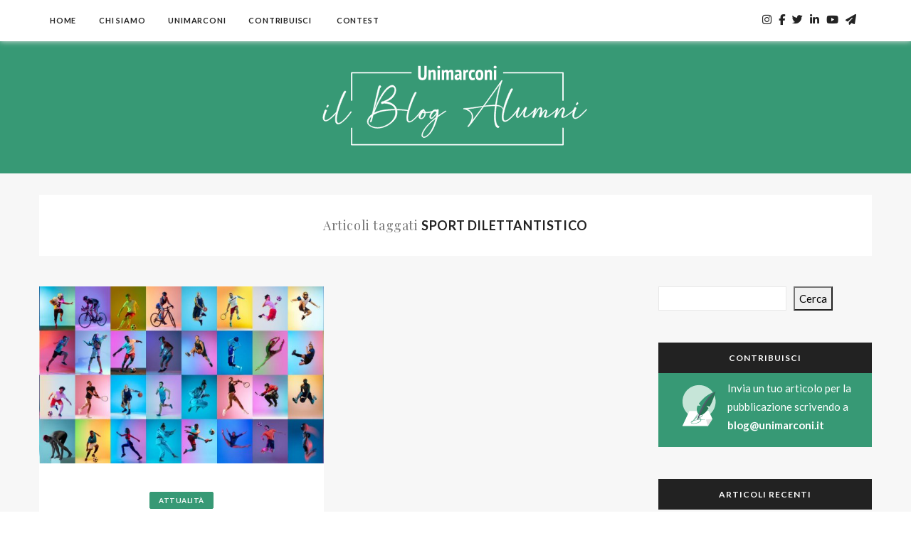

--- FILE ---
content_type: text/html; charset=UTF-8
request_url: https://blog.unimarconi.it/tag/sport-dilettantistico/
body_size: 67926
content:
<!DOCTYPE html>
<!--[if IE 8]> <html lang="it-IT" class="ie8"> <![endif]-->
<!--[if !IE]><!--> <html lang="it-IT"> <!--<![endif]-->
<head>
<meta charset="UTF-8"/>
  <meta name="viewport" content="width=device-width, initial-scale=1">
<meta name="msapplication-TileColor" content="#379975">
<meta name="theme-color" content="#379975">

<link rel="profile" href="http://gmpg.org/xfn/11"/>
<link rel="pingback" href="https://blog.unimarconi.it/xmlrpc.php"/>

<meta name='robots' content='index, follow, max-image-preview:large, max-snippet:-1, max-video-preview:-1' />
<script id="cookieyes" type="text/javascript" src="https://cdn-cookieyes.com/client_data/d6f3a98ff41ff76f8e8a9408/script.js"></script>
	<!-- This site is optimized with the Yoast SEO plugin v25.0 - https://yoast.com/wordpress/plugins/seo/ -->
	<title>Sport dilettantistico Archivi - Blog Alumni Unimarconi</title>
	<link rel="canonical" href="https://blog.unimarconi.it/tag/sport-dilettantistico/" />
	<meta property="og:locale" content="it_IT" />
	<meta property="og:type" content="article" />
	<meta property="og:title" content="Sport dilettantistico Archivi - Blog Alumni Unimarconi" />
	<meta property="og:url" content="https://blog.unimarconi.it/tag/sport-dilettantistico/" />
	<meta property="og:site_name" content="Blog Alumni Unimarconi" />
	<meta name="twitter:card" content="summary_large_image" />
	<meta name="twitter:site" content="@Uni_Marconi" />
	<script type="application/ld+json" class="yoast-schema-graph">{"@context":"https://schema.org","@graph":[{"@type":"CollectionPage","@id":"https://blog.unimarconi.it/tag/sport-dilettantistico/","url":"https://blog.unimarconi.it/tag/sport-dilettantistico/","name":"Sport dilettantistico Archivi - Blog Alumni Unimarconi","isPartOf":{"@id":"https://blog.unimarconi.it/#website"},"primaryImageOfPage":{"@id":"https://blog.unimarconi.it/tag/sport-dilettantistico/#primaryimage"},"image":{"@id":"https://blog.unimarconi.it/tag/sport-dilettantistico/#primaryimage"},"thumbnailUrl":"https://blog.unimarconi.it/wp-content/uploads/2023/04/collage-riforma-dello-sport.jpeg","breadcrumb":{"@id":"https://blog.unimarconi.it/tag/sport-dilettantistico/#breadcrumb"},"inLanguage":"it-IT"},{"@type":"ImageObject","inLanguage":"it-IT","@id":"https://blog.unimarconi.it/tag/sport-dilettantistico/#primaryimage","url":"https://blog.unimarconi.it/wp-content/uploads/2023/04/collage-riforma-dello-sport.jpeg","contentUrl":"https://blog.unimarconi.it/wp-content/uploads/2023/04/collage-riforma-dello-sport.jpeg","width":1280,"height":720},{"@type":"BreadcrumbList","@id":"https://blog.unimarconi.it/tag/sport-dilettantistico/#breadcrumb","itemListElement":[{"@type":"ListItem","position":1,"name":"Home","item":"https://blog.unimarconi.it/"},{"@type":"ListItem","position":2,"name":"Sport dilettantistico"}]},{"@type":"WebSite","@id":"https://blog.unimarconi.it/#website","url":"https://blog.unimarconi.it/","name":"Blog Alumni Unimarconi","description":"","publisher":{"@id":"https://blog.unimarconi.it/#organization"},"potentialAction":[{"@type":"SearchAction","target":{"@type":"EntryPoint","urlTemplate":"https://blog.unimarconi.it/?s={search_term_string}"},"query-input":{"@type":"PropertyValueSpecification","valueRequired":true,"valueName":"search_term_string"}}],"inLanguage":"it-IT"},{"@type":"Organization","@id":"https://blog.unimarconi.it/#organization","name":"Università degli Studi Guglielmo Unimarconi","url":"https://blog.unimarconi.it/","logo":{"@type":"ImageObject","inLanguage":"it-IT","@id":"https://blog.unimarconi.it/#/schema/logo/image/","url":"https://blog.unimarconi.it/wp-content/uploads/2023/03/logo_blog_512.png","contentUrl":"https://blog.unimarconi.it/wp-content/uploads/2023/03/logo_blog_512.png","width":"512","height":"512","caption":"Università degli Studi Guglielmo Unimarconi"},"image":{"@id":"https://blog.unimarconi.it/#/schema/logo/image/"},"sameAs":["http://www.facebook.com/unimarconi","https://x.com/Uni_Marconi","http://instagram.com/unimarconi","http://www.youtube.com/c/unimarconiofficial?sub_confirmation=1","https://www.linkedin.com/school/universit-degli-studi-guglielmo-marconi"]}]}</script>
	<!-- / Yoast SEO plugin. -->


<link rel='dns-prefetch' href='//fonts.googleapis.com' />
<link rel='dns-prefetch' href='//use.fontawesome.com' />
<link rel="alternate" type="application/rss+xml" title="Blog Alumni Unimarconi &raquo; Feed" href="https://blog.unimarconi.it/feed/" />
<link rel="alternate" type="application/rss+xml" title="Blog Alumni Unimarconi &raquo; Feed dei commenti" href="https://blog.unimarconi.it/comments/feed/" />
<script type="text/javascript" id="wpp-js" src="https://blog.unimarconi.it/wp-content/plugins/wordpress-popular-posts/assets/js/wpp.min.js?ver=7.3.1" data-sampling="0" data-sampling-rate="100" data-api-url="https://blog.unimarconi.it/wp-json/wordpress-popular-posts" data-post-id="0" data-token="a1c41cb0c3" data-lang="0" data-debug="0"></script>
<link rel="alternate" type="application/rss+xml" title="Blog Alumni Unimarconi &raquo; Sport dilettantistico Feed del tag" href="https://blog.unimarconi.it/tag/sport-dilettantistico/feed/" />
<style id='wp-img-auto-sizes-contain-inline-css' type='text/css'>
img:is([sizes=auto i],[sizes^="auto," i]){contain-intrinsic-size:3000px 1500px}
/*# sourceURL=wp-img-auto-sizes-contain-inline-css */
</style>
<style id='wp-emoji-styles-inline-css' type='text/css'>

	img.wp-smiley, img.emoji {
		display: inline !important;
		border: none !important;
		box-shadow: none !important;
		height: 1em !important;
		width: 1em !important;
		margin: 0 0.07em !important;
		vertical-align: -0.1em !important;
		background: none !important;
		padding: 0 !important;
	}
/*# sourceURL=wp-emoji-styles-inline-css */
</style>
<link rel='stylesheet' id='wp-block-library-css' href='https://blog.unimarconi.it/wp-includes/css/dist/block-library/style.min.css?ver=6.9' type='text/css' media='all' />
<style id='wp-block-archives-inline-css' type='text/css'>
.wp-block-archives{box-sizing:border-box}.wp-block-archives-dropdown label{display:block}
/*# sourceURL=https://blog.unimarconi.it/wp-includes/blocks/archives/style.min.css */
</style>
<style id='wp-block-categories-inline-css' type='text/css'>
.wp-block-categories{box-sizing:border-box}.wp-block-categories.alignleft{margin-right:2em}.wp-block-categories.alignright{margin-left:2em}.wp-block-categories.wp-block-categories-dropdown.aligncenter{text-align:center}.wp-block-categories .wp-block-categories__label{display:block;width:100%}
/*# sourceURL=https://blog.unimarconi.it/wp-includes/blocks/categories/style.min.css */
</style>
<style id='wp-block-heading-inline-css' type='text/css'>
h1:where(.wp-block-heading).has-background,h2:where(.wp-block-heading).has-background,h3:where(.wp-block-heading).has-background,h4:where(.wp-block-heading).has-background,h5:where(.wp-block-heading).has-background,h6:where(.wp-block-heading).has-background{padding:1.25em 2.375em}h1.has-text-align-left[style*=writing-mode]:where([style*=vertical-lr]),h1.has-text-align-right[style*=writing-mode]:where([style*=vertical-rl]),h2.has-text-align-left[style*=writing-mode]:where([style*=vertical-lr]),h2.has-text-align-right[style*=writing-mode]:where([style*=vertical-rl]),h3.has-text-align-left[style*=writing-mode]:where([style*=vertical-lr]),h3.has-text-align-right[style*=writing-mode]:where([style*=vertical-rl]),h4.has-text-align-left[style*=writing-mode]:where([style*=vertical-lr]),h4.has-text-align-right[style*=writing-mode]:where([style*=vertical-rl]),h5.has-text-align-left[style*=writing-mode]:where([style*=vertical-lr]),h5.has-text-align-right[style*=writing-mode]:where([style*=vertical-rl]),h6.has-text-align-left[style*=writing-mode]:where([style*=vertical-lr]),h6.has-text-align-right[style*=writing-mode]:where([style*=vertical-rl]){rotate:180deg}
/*# sourceURL=https://blog.unimarconi.it/wp-includes/blocks/heading/style.min.css */
</style>
<style id='wp-block-image-inline-css' type='text/css'>
.wp-block-image>a,.wp-block-image>figure>a{display:inline-block}.wp-block-image img{box-sizing:border-box;height:auto;max-width:100%;vertical-align:bottom}@media not (prefers-reduced-motion){.wp-block-image img.hide{visibility:hidden}.wp-block-image img.show{animation:show-content-image .4s}}.wp-block-image[style*=border-radius] img,.wp-block-image[style*=border-radius]>a{border-radius:inherit}.wp-block-image.has-custom-border img{box-sizing:border-box}.wp-block-image.aligncenter{text-align:center}.wp-block-image.alignfull>a,.wp-block-image.alignwide>a{width:100%}.wp-block-image.alignfull img,.wp-block-image.alignwide img{height:auto;width:100%}.wp-block-image .aligncenter,.wp-block-image .alignleft,.wp-block-image .alignright,.wp-block-image.aligncenter,.wp-block-image.alignleft,.wp-block-image.alignright{display:table}.wp-block-image .aligncenter>figcaption,.wp-block-image .alignleft>figcaption,.wp-block-image .alignright>figcaption,.wp-block-image.aligncenter>figcaption,.wp-block-image.alignleft>figcaption,.wp-block-image.alignright>figcaption{caption-side:bottom;display:table-caption}.wp-block-image .alignleft{float:left;margin:.5em 1em .5em 0}.wp-block-image .alignright{float:right;margin:.5em 0 .5em 1em}.wp-block-image .aligncenter{margin-left:auto;margin-right:auto}.wp-block-image :where(figcaption){margin-bottom:1em;margin-top:.5em}.wp-block-image.is-style-circle-mask img{border-radius:9999px}@supports ((-webkit-mask-image:none) or (mask-image:none)) or (-webkit-mask-image:none){.wp-block-image.is-style-circle-mask img{border-radius:0;-webkit-mask-image:url('data:image/svg+xml;utf8,<svg viewBox="0 0 100 100" xmlns="http://www.w3.org/2000/svg"><circle cx="50" cy="50" r="50"/></svg>');mask-image:url('data:image/svg+xml;utf8,<svg viewBox="0 0 100 100" xmlns="http://www.w3.org/2000/svg"><circle cx="50" cy="50" r="50"/></svg>');mask-mode:alpha;-webkit-mask-position:center;mask-position:center;-webkit-mask-repeat:no-repeat;mask-repeat:no-repeat;-webkit-mask-size:contain;mask-size:contain}}:root :where(.wp-block-image.is-style-rounded img,.wp-block-image .is-style-rounded img){border-radius:9999px}.wp-block-image figure{margin:0}.wp-lightbox-container{display:flex;flex-direction:column;position:relative}.wp-lightbox-container img{cursor:zoom-in}.wp-lightbox-container img:hover+button{opacity:1}.wp-lightbox-container button{align-items:center;backdrop-filter:blur(16px) saturate(180%);background-color:#5a5a5a40;border:none;border-radius:4px;cursor:zoom-in;display:flex;height:20px;justify-content:center;opacity:0;padding:0;position:absolute;right:16px;text-align:center;top:16px;width:20px;z-index:100}@media not (prefers-reduced-motion){.wp-lightbox-container button{transition:opacity .2s ease}}.wp-lightbox-container button:focus-visible{outline:3px auto #5a5a5a40;outline:3px auto -webkit-focus-ring-color;outline-offset:3px}.wp-lightbox-container button:hover{cursor:pointer;opacity:1}.wp-lightbox-container button:focus{opacity:1}.wp-lightbox-container button:focus,.wp-lightbox-container button:hover,.wp-lightbox-container button:not(:hover):not(:active):not(.has-background){background-color:#5a5a5a40;border:none}.wp-lightbox-overlay{box-sizing:border-box;cursor:zoom-out;height:100vh;left:0;overflow:hidden;position:fixed;top:0;visibility:hidden;width:100%;z-index:100000}.wp-lightbox-overlay .close-button{align-items:center;cursor:pointer;display:flex;justify-content:center;min-height:40px;min-width:40px;padding:0;position:absolute;right:calc(env(safe-area-inset-right) + 16px);top:calc(env(safe-area-inset-top) + 16px);z-index:5000000}.wp-lightbox-overlay .close-button:focus,.wp-lightbox-overlay .close-button:hover,.wp-lightbox-overlay .close-button:not(:hover):not(:active):not(.has-background){background:none;border:none}.wp-lightbox-overlay .lightbox-image-container{height:var(--wp--lightbox-container-height);left:50%;overflow:hidden;position:absolute;top:50%;transform:translate(-50%,-50%);transform-origin:top left;width:var(--wp--lightbox-container-width);z-index:9999999999}.wp-lightbox-overlay .wp-block-image{align-items:center;box-sizing:border-box;display:flex;height:100%;justify-content:center;margin:0;position:relative;transform-origin:0 0;width:100%;z-index:3000000}.wp-lightbox-overlay .wp-block-image img{height:var(--wp--lightbox-image-height);min-height:var(--wp--lightbox-image-height);min-width:var(--wp--lightbox-image-width);width:var(--wp--lightbox-image-width)}.wp-lightbox-overlay .wp-block-image figcaption{display:none}.wp-lightbox-overlay button{background:none;border:none}.wp-lightbox-overlay .scrim{background-color:#fff;height:100%;opacity:.9;position:absolute;width:100%;z-index:2000000}.wp-lightbox-overlay.active{visibility:visible}@media not (prefers-reduced-motion){.wp-lightbox-overlay.active{animation:turn-on-visibility .25s both}.wp-lightbox-overlay.active img{animation:turn-on-visibility .35s both}.wp-lightbox-overlay.show-closing-animation:not(.active){animation:turn-off-visibility .35s both}.wp-lightbox-overlay.show-closing-animation:not(.active) img{animation:turn-off-visibility .25s both}.wp-lightbox-overlay.zoom.active{animation:none;opacity:1;visibility:visible}.wp-lightbox-overlay.zoom.active .lightbox-image-container{animation:lightbox-zoom-in .4s}.wp-lightbox-overlay.zoom.active .lightbox-image-container img{animation:none}.wp-lightbox-overlay.zoom.active .scrim{animation:turn-on-visibility .4s forwards}.wp-lightbox-overlay.zoom.show-closing-animation:not(.active){animation:none}.wp-lightbox-overlay.zoom.show-closing-animation:not(.active) .lightbox-image-container{animation:lightbox-zoom-out .4s}.wp-lightbox-overlay.zoom.show-closing-animation:not(.active) .lightbox-image-container img{animation:none}.wp-lightbox-overlay.zoom.show-closing-animation:not(.active) .scrim{animation:turn-off-visibility .4s forwards}}@keyframes show-content-image{0%{visibility:hidden}99%{visibility:hidden}to{visibility:visible}}@keyframes turn-on-visibility{0%{opacity:0}to{opacity:1}}@keyframes turn-off-visibility{0%{opacity:1;visibility:visible}99%{opacity:0;visibility:visible}to{opacity:0;visibility:hidden}}@keyframes lightbox-zoom-in{0%{transform:translate(calc((-100vw + var(--wp--lightbox-scrollbar-width))/2 + var(--wp--lightbox-initial-left-position)),calc(-50vh + var(--wp--lightbox-initial-top-position))) scale(var(--wp--lightbox-scale))}to{transform:translate(-50%,-50%) scale(1)}}@keyframes lightbox-zoom-out{0%{transform:translate(-50%,-50%) scale(1);visibility:visible}99%{visibility:visible}to{transform:translate(calc((-100vw + var(--wp--lightbox-scrollbar-width))/2 + var(--wp--lightbox-initial-left-position)),calc(-50vh + var(--wp--lightbox-initial-top-position))) scale(var(--wp--lightbox-scale));visibility:hidden}}
/*# sourceURL=https://blog.unimarconi.it/wp-includes/blocks/image/style.min.css */
</style>
<style id='wp-block-list-inline-css' type='text/css'>
ol,ul{box-sizing:border-box}:root :where(.wp-block-list.has-background){padding:1.25em 2.375em}
/*# sourceURL=https://blog.unimarconi.it/wp-includes/blocks/list/style.min.css */
</style>
<style id='wp-block-search-inline-css' type='text/css'>
.wp-block-search__button{margin-left:10px;word-break:normal}.wp-block-search__button.has-icon{line-height:0}.wp-block-search__button svg{height:1.25em;min-height:24px;min-width:24px;width:1.25em;fill:currentColor;vertical-align:text-bottom}:where(.wp-block-search__button){border:1px solid #ccc;padding:6px 10px}.wp-block-search__inside-wrapper{display:flex;flex:auto;flex-wrap:nowrap;max-width:100%}.wp-block-search__label{width:100%}.wp-block-search.wp-block-search__button-only .wp-block-search__button{box-sizing:border-box;display:flex;flex-shrink:0;justify-content:center;margin-left:0;max-width:100%}.wp-block-search.wp-block-search__button-only .wp-block-search__inside-wrapper{min-width:0!important;transition-property:width}.wp-block-search.wp-block-search__button-only .wp-block-search__input{flex-basis:100%;transition-duration:.3s}.wp-block-search.wp-block-search__button-only.wp-block-search__searchfield-hidden,.wp-block-search.wp-block-search__button-only.wp-block-search__searchfield-hidden .wp-block-search__inside-wrapper{overflow:hidden}.wp-block-search.wp-block-search__button-only.wp-block-search__searchfield-hidden .wp-block-search__input{border-left-width:0!important;border-right-width:0!important;flex-basis:0;flex-grow:0;margin:0;min-width:0!important;padding-left:0!important;padding-right:0!important;width:0!important}:where(.wp-block-search__input){appearance:none;border:1px solid #949494;flex-grow:1;font-family:inherit;font-size:inherit;font-style:inherit;font-weight:inherit;letter-spacing:inherit;line-height:inherit;margin-left:0;margin-right:0;min-width:3rem;padding:8px;text-decoration:unset!important;text-transform:inherit}:where(.wp-block-search__button-inside .wp-block-search__inside-wrapper){background-color:#fff;border:1px solid #949494;box-sizing:border-box;padding:4px}:where(.wp-block-search__button-inside .wp-block-search__inside-wrapper) .wp-block-search__input{border:none;border-radius:0;padding:0 4px}:where(.wp-block-search__button-inside .wp-block-search__inside-wrapper) .wp-block-search__input:focus{outline:none}:where(.wp-block-search__button-inside .wp-block-search__inside-wrapper) :where(.wp-block-search__button){padding:4px 8px}.wp-block-search.aligncenter .wp-block-search__inside-wrapper{margin:auto}.wp-block[data-align=right] .wp-block-search.wp-block-search__button-only .wp-block-search__inside-wrapper{float:right}
/*# sourceURL=https://blog.unimarconi.it/wp-includes/blocks/search/style.min.css */
</style>
<style id='wp-block-group-inline-css' type='text/css'>
.wp-block-group{box-sizing:border-box}:where(.wp-block-group.wp-block-group-is-layout-constrained){position:relative}
/*# sourceURL=https://blog.unimarconi.it/wp-includes/blocks/group/style.min.css */
</style>
<style id='wp-block-paragraph-inline-css' type='text/css'>
.is-small-text{font-size:.875em}.is-regular-text{font-size:1em}.is-large-text{font-size:2.25em}.is-larger-text{font-size:3em}.has-drop-cap:not(:focus):first-letter{float:left;font-size:8.4em;font-style:normal;font-weight:100;line-height:.68;margin:.05em .1em 0 0;text-transform:uppercase}body.rtl .has-drop-cap:not(:focus):first-letter{float:none;margin-left:.1em}p.has-drop-cap.has-background{overflow:hidden}:root :where(p.has-background){padding:1.25em 2.375em}:where(p.has-text-color:not(.has-link-color)) a{color:inherit}p.has-text-align-left[style*="writing-mode:vertical-lr"],p.has-text-align-right[style*="writing-mode:vertical-rl"]{rotate:180deg}
/*# sourceURL=https://blog.unimarconi.it/wp-includes/blocks/paragraph/style.min.css */
</style>
<style id='global-styles-inline-css' type='text/css'>
:root{--wp--preset--aspect-ratio--square: 1;--wp--preset--aspect-ratio--4-3: 4/3;--wp--preset--aspect-ratio--3-4: 3/4;--wp--preset--aspect-ratio--3-2: 3/2;--wp--preset--aspect-ratio--2-3: 2/3;--wp--preset--aspect-ratio--16-9: 16/9;--wp--preset--aspect-ratio--9-16: 9/16;--wp--preset--color--black: #000000;--wp--preset--color--cyan-bluish-gray: #abb8c3;--wp--preset--color--white: #ffffff;--wp--preset--color--pale-pink: #f78da7;--wp--preset--color--vivid-red: #cf2e2e;--wp--preset--color--luminous-vivid-orange: #ff6900;--wp--preset--color--luminous-vivid-amber: #fcb900;--wp--preset--color--light-green-cyan: #7bdcb5;--wp--preset--color--vivid-green-cyan: #00d084;--wp--preset--color--pale-cyan-blue: #8ed1fc;--wp--preset--color--vivid-cyan-blue: #0693e3;--wp--preset--color--vivid-purple: #9b51e0;--wp--preset--gradient--vivid-cyan-blue-to-vivid-purple: linear-gradient(135deg,rgb(6,147,227) 0%,rgb(155,81,224) 100%);--wp--preset--gradient--light-green-cyan-to-vivid-green-cyan: linear-gradient(135deg,rgb(122,220,180) 0%,rgb(0,208,130) 100%);--wp--preset--gradient--luminous-vivid-amber-to-luminous-vivid-orange: linear-gradient(135deg,rgb(252,185,0) 0%,rgb(255,105,0) 100%);--wp--preset--gradient--luminous-vivid-orange-to-vivid-red: linear-gradient(135deg,rgb(255,105,0) 0%,rgb(207,46,46) 100%);--wp--preset--gradient--very-light-gray-to-cyan-bluish-gray: linear-gradient(135deg,rgb(238,238,238) 0%,rgb(169,184,195) 100%);--wp--preset--gradient--cool-to-warm-spectrum: linear-gradient(135deg,rgb(74,234,220) 0%,rgb(151,120,209) 20%,rgb(207,42,186) 40%,rgb(238,44,130) 60%,rgb(251,105,98) 80%,rgb(254,248,76) 100%);--wp--preset--gradient--blush-light-purple: linear-gradient(135deg,rgb(255,206,236) 0%,rgb(152,150,240) 100%);--wp--preset--gradient--blush-bordeaux: linear-gradient(135deg,rgb(254,205,165) 0%,rgb(254,45,45) 50%,rgb(107,0,62) 100%);--wp--preset--gradient--luminous-dusk: linear-gradient(135deg,rgb(255,203,112) 0%,rgb(199,81,192) 50%,rgb(65,88,208) 100%);--wp--preset--gradient--pale-ocean: linear-gradient(135deg,rgb(255,245,203) 0%,rgb(182,227,212) 50%,rgb(51,167,181) 100%);--wp--preset--gradient--electric-grass: linear-gradient(135deg,rgb(202,248,128) 0%,rgb(113,206,126) 100%);--wp--preset--gradient--midnight: linear-gradient(135deg,rgb(2,3,129) 0%,rgb(40,116,252) 100%);--wp--preset--font-size--small: 13px;--wp--preset--font-size--medium: 20px;--wp--preset--font-size--large: 36px;--wp--preset--font-size--x-large: 42px;--wp--preset--spacing--20: 0.44rem;--wp--preset--spacing--30: 0.67rem;--wp--preset--spacing--40: 1rem;--wp--preset--spacing--50: 1.5rem;--wp--preset--spacing--60: 2.25rem;--wp--preset--spacing--70: 3.38rem;--wp--preset--spacing--80: 5.06rem;--wp--preset--shadow--natural: 6px 6px 9px rgba(0, 0, 0, 0.2);--wp--preset--shadow--deep: 12px 12px 50px rgba(0, 0, 0, 0.4);--wp--preset--shadow--sharp: 6px 6px 0px rgba(0, 0, 0, 0.2);--wp--preset--shadow--outlined: 6px 6px 0px -3px rgb(255, 255, 255), 6px 6px rgb(0, 0, 0);--wp--preset--shadow--crisp: 6px 6px 0px rgb(0, 0, 0);}:where(.is-layout-flex){gap: 0.5em;}:where(.is-layout-grid){gap: 0.5em;}body .is-layout-flex{display: flex;}.is-layout-flex{flex-wrap: wrap;align-items: center;}.is-layout-flex > :is(*, div){margin: 0;}body .is-layout-grid{display: grid;}.is-layout-grid > :is(*, div){margin: 0;}:where(.wp-block-columns.is-layout-flex){gap: 2em;}:where(.wp-block-columns.is-layout-grid){gap: 2em;}:where(.wp-block-post-template.is-layout-flex){gap: 1.25em;}:where(.wp-block-post-template.is-layout-grid){gap: 1.25em;}.has-black-color{color: var(--wp--preset--color--black) !important;}.has-cyan-bluish-gray-color{color: var(--wp--preset--color--cyan-bluish-gray) !important;}.has-white-color{color: var(--wp--preset--color--white) !important;}.has-pale-pink-color{color: var(--wp--preset--color--pale-pink) !important;}.has-vivid-red-color{color: var(--wp--preset--color--vivid-red) !important;}.has-luminous-vivid-orange-color{color: var(--wp--preset--color--luminous-vivid-orange) !important;}.has-luminous-vivid-amber-color{color: var(--wp--preset--color--luminous-vivid-amber) !important;}.has-light-green-cyan-color{color: var(--wp--preset--color--light-green-cyan) !important;}.has-vivid-green-cyan-color{color: var(--wp--preset--color--vivid-green-cyan) !important;}.has-pale-cyan-blue-color{color: var(--wp--preset--color--pale-cyan-blue) !important;}.has-vivid-cyan-blue-color{color: var(--wp--preset--color--vivid-cyan-blue) !important;}.has-vivid-purple-color{color: var(--wp--preset--color--vivid-purple) !important;}.has-black-background-color{background-color: var(--wp--preset--color--black) !important;}.has-cyan-bluish-gray-background-color{background-color: var(--wp--preset--color--cyan-bluish-gray) !important;}.has-white-background-color{background-color: var(--wp--preset--color--white) !important;}.has-pale-pink-background-color{background-color: var(--wp--preset--color--pale-pink) !important;}.has-vivid-red-background-color{background-color: var(--wp--preset--color--vivid-red) !important;}.has-luminous-vivid-orange-background-color{background-color: var(--wp--preset--color--luminous-vivid-orange) !important;}.has-luminous-vivid-amber-background-color{background-color: var(--wp--preset--color--luminous-vivid-amber) !important;}.has-light-green-cyan-background-color{background-color: var(--wp--preset--color--light-green-cyan) !important;}.has-vivid-green-cyan-background-color{background-color: var(--wp--preset--color--vivid-green-cyan) !important;}.has-pale-cyan-blue-background-color{background-color: var(--wp--preset--color--pale-cyan-blue) !important;}.has-vivid-cyan-blue-background-color{background-color: var(--wp--preset--color--vivid-cyan-blue) !important;}.has-vivid-purple-background-color{background-color: var(--wp--preset--color--vivid-purple) !important;}.has-black-border-color{border-color: var(--wp--preset--color--black) !important;}.has-cyan-bluish-gray-border-color{border-color: var(--wp--preset--color--cyan-bluish-gray) !important;}.has-white-border-color{border-color: var(--wp--preset--color--white) !important;}.has-pale-pink-border-color{border-color: var(--wp--preset--color--pale-pink) !important;}.has-vivid-red-border-color{border-color: var(--wp--preset--color--vivid-red) !important;}.has-luminous-vivid-orange-border-color{border-color: var(--wp--preset--color--luminous-vivid-orange) !important;}.has-luminous-vivid-amber-border-color{border-color: var(--wp--preset--color--luminous-vivid-amber) !important;}.has-light-green-cyan-border-color{border-color: var(--wp--preset--color--light-green-cyan) !important;}.has-vivid-green-cyan-border-color{border-color: var(--wp--preset--color--vivid-green-cyan) !important;}.has-pale-cyan-blue-border-color{border-color: var(--wp--preset--color--pale-cyan-blue) !important;}.has-vivid-cyan-blue-border-color{border-color: var(--wp--preset--color--vivid-cyan-blue) !important;}.has-vivid-purple-border-color{border-color: var(--wp--preset--color--vivid-purple) !important;}.has-vivid-cyan-blue-to-vivid-purple-gradient-background{background: var(--wp--preset--gradient--vivid-cyan-blue-to-vivid-purple) !important;}.has-light-green-cyan-to-vivid-green-cyan-gradient-background{background: var(--wp--preset--gradient--light-green-cyan-to-vivid-green-cyan) !important;}.has-luminous-vivid-amber-to-luminous-vivid-orange-gradient-background{background: var(--wp--preset--gradient--luminous-vivid-amber-to-luminous-vivid-orange) !important;}.has-luminous-vivid-orange-to-vivid-red-gradient-background{background: var(--wp--preset--gradient--luminous-vivid-orange-to-vivid-red) !important;}.has-very-light-gray-to-cyan-bluish-gray-gradient-background{background: var(--wp--preset--gradient--very-light-gray-to-cyan-bluish-gray) !important;}.has-cool-to-warm-spectrum-gradient-background{background: var(--wp--preset--gradient--cool-to-warm-spectrum) !important;}.has-blush-light-purple-gradient-background{background: var(--wp--preset--gradient--blush-light-purple) !important;}.has-blush-bordeaux-gradient-background{background: var(--wp--preset--gradient--blush-bordeaux) !important;}.has-luminous-dusk-gradient-background{background: var(--wp--preset--gradient--luminous-dusk) !important;}.has-pale-ocean-gradient-background{background: var(--wp--preset--gradient--pale-ocean) !important;}.has-electric-grass-gradient-background{background: var(--wp--preset--gradient--electric-grass) !important;}.has-midnight-gradient-background{background: var(--wp--preset--gradient--midnight) !important;}.has-small-font-size{font-size: var(--wp--preset--font-size--small) !important;}.has-medium-font-size{font-size: var(--wp--preset--font-size--medium) !important;}.has-large-font-size{font-size: var(--wp--preset--font-size--large) !important;}.has-x-large-font-size{font-size: var(--wp--preset--font-size--x-large) !important;}
/*# sourceURL=global-styles-inline-css */
</style>

<style id='classic-theme-styles-inline-css' type='text/css'>
/*! This file is auto-generated */
.wp-block-button__link{color:#fff;background-color:#32373c;border-radius:9999px;box-shadow:none;text-decoration:none;padding:calc(.667em + 2px) calc(1.333em + 2px);font-size:1.125em}.wp-block-file__button{background:#32373c;color:#fff;text-decoration:none}
/*# sourceURL=/wp-includes/css/classic-themes.min.css */
</style>
<link rel='stylesheet' id='font-awesome-svg-styles-css' href='http://blog.unimarconi.it/wp-content/uploads/font-awesome/v6.7.2/css/svg-with-js.css' type='text/css' media='all' />
<style id='font-awesome-svg-styles-inline-css' type='text/css'>
   .wp-block-font-awesome-icon svg::before,
   .wp-rich-text-font-awesome-icon svg::before {content: unset;}
/*# sourceURL=font-awesome-svg-styles-inline-css */
</style>
<link rel='stylesheet' id='wordpress-popular-posts-css-css' href='https://blog.unimarconi.it/wp-content/plugins/wordpress-popular-posts/assets/css/wpp.css?ver=7.3.1' type='text/css' media='all' />
<link rel='stylesheet' id='font-awesome-css' href='https://blog.unimarconi.it/wp-content/themes/ailsa/inc/theme-options/cs-framework/assets/css/font-awesome.min.css?ver=6.9' type='text/css' media='all' />
<link rel='stylesheet' id='bootstrap-css-css' href='https://blog.unimarconi.it/wp-content/themes/ailsa/assets/css/bootstrap.min.css?ver=4.5.3' type='text/css' media='all' />
<link rel='stylesheet' id='ailsa-own-carousel-css' href='https://blog.unimarconi.it/wp-content/themes/ailsa/assets/css/owl.carousel.css?ver=2.4' type='text/css' media='all' />
<link rel='stylesheet' id='ailsa-own-popup-css' href='https://blog.unimarconi.it/wp-content/themes/ailsa/assets/css/magnific-popup.css?ver=0.9.9' type='text/css' media='all' />
<link rel='stylesheet' id='ailsa-menu-styles-css' href='https://blog.unimarconi.it/wp-content/themes/ailsa/assets/css/menu.css?ver=1.7.0' type='text/css' media='all' />
<link rel='stylesheet' id='ailsa-style-css' href='https://blog.unimarconi.it/wp-content/themes/ailsa/assets/css/styles.css?ver=1.7.0' type='text/css' media='all' />
<link rel='stylesheet' id='ailsa-responsive-css' href='https://blog.unimarconi.it/wp-content/themes/ailsa/assets/css/responsive.css?ver=1.7.0' type='text/css' media='all' />
<link rel='stylesheet' id='vt-google-fonts-css' href='//fonts.googleapis.com/css?family=Lato%3A400%2C700%7CJosefin+Sans%3A400%7CPlayfair+Display%3A400&#038;subset=latin' type='text/css' media='all' />
<link rel='stylesheet' id='font-awesome-official-css' href='https://use.fontawesome.com/releases/v6.7.2/css/all.css' type='text/css' media='all' integrity="sha384-nRgPTkuX86pH8yjPJUAFuASXQSSl2/bBUiNV47vSYpKFxHJhbcrGnmlYpYJMeD7a" crossorigin="anonymous" />
<link rel='stylesheet' id='wp-pagenavi-css' href='https://blog.unimarconi.it/wp-content/plugins/wp-pagenavi/pagenavi-css.css?ver=2.70' type='text/css' media='all' />
<link rel='stylesheet' id='theme-child-style-css' href='https://blog.unimarconi.it/wp-content/themes/ailsa-child/style.css' type='text/css' media='all' />
<link rel='stylesheet' id='font-awesome-official-v4shim-css' href='https://use.fontawesome.com/releases/v6.7.2/css/v4-shims.css' type='text/css' media='all' integrity="sha384-npPMK6zwqNmU3qyCCxEcWJkLBNYxEFM1nGgSoAWuCCXqVVz0cvwKEMfyTNkOxM2N" crossorigin="anonymous" />
<script type="text/javascript" src="https://blog.unimarconi.it/wp-includes/js/jquery/jquery.min.js?ver=3.7.1" id="jquery-core-js"></script>
<script type="text/javascript" src="https://blog.unimarconi.it/wp-includes/js/jquery/jquery-migrate.min.js?ver=3.4.1" id="jquery-migrate-js"></script>
<script type="text/javascript" src="https://blog.unimarconi.it/wp-content/themes/ailsa/assets/js/instafeed.js?ver=1.9.3" id="instafeed-js-js"></script>
<link rel="https://api.w.org/" href="https://blog.unimarconi.it/wp-json/" /><link rel="alternate" title="JSON" type="application/json" href="https://blog.unimarconi.it/wp-json/wp/v2/tags/98" /><link rel="EditURI" type="application/rsd+xml" title="RSD" href="https://blog.unimarconi.it/xmlrpc.php?rsd" />
<meta name="generator" content="WordPress 6.9" />
            <style id="wpp-loading-animation-styles">@-webkit-keyframes bgslide{from{background-position-x:0}to{background-position-x:-200%}}@keyframes bgslide{from{background-position-x:0}to{background-position-x:-200%}}.wpp-widget-block-placeholder,.wpp-shortcode-placeholder{margin:0 auto;width:60px;height:3px;background:#dd3737;background:linear-gradient(90deg,#dd3737 0%,#571313 10%,#dd3737 100%);background-size:200% auto;border-radius:3px;-webkit-animation:bgslide 1s infinite linear;animation:bgslide 1s infinite linear}</style>
            <meta name="generator" content="Powered by WPBakery Page Builder - drag and drop page builder for WordPress."/>
<!-- Global site tag (gtag.js) - Google Analytics -->
<script async src="https://www.googletagmanager.com/gtag/js?id=G-XS6NLTZ36N"></script>
<script>
  window.dataLayer = window.dataLayer || [];
  function gtag(){dataLayer.push(arguments);}
  gtag('js', new Date());

  gtag('config', 'G-XS6NLTZ36N');
</script>
<style id="uagb-style-conditional-extension">@media (min-width: 1025px){body .uag-hide-desktop.uagb-google-map__wrap,body .uag-hide-desktop{display:none !important}}@media (min-width: 768px) and (max-width: 1024px){body .uag-hide-tab.uagb-google-map__wrap,body .uag-hide-tab{display:none !important}}@media (max-width: 767px){body .uag-hide-mob.uagb-google-map__wrap,body .uag-hide-mob{display:none !important}}</style><style id="uagb-style-frontend-98">.uag-blocks-common-selector{z-index:var(--z-index-desktop) !important}@media (max-width: 976px){.uag-blocks-common-selector{z-index:var(--z-index-tablet) !important}}@media (max-width: 767px){.uag-blocks-common-selector{z-index:var(--z-index-mobile) !important}}
</style><link rel="icon" href="https://blog.unimarconi.it/wp-content/uploads/2023/03/cropped-logo_blog_512-32x32.png" sizes="32x32" />
<link rel="icon" href="https://blog.unimarconi.it/wp-content/uploads/2023/03/cropped-logo_blog_512-192x192.png" sizes="192x192" />
<link rel="apple-touch-icon" href="https://blog.unimarconi.it/wp-content/uploads/2023/03/cropped-logo_blog_512-180x180.png" />
<meta name="msapplication-TileImage" content="https://blog.unimarconi.it/wp-content/uploads/2023/03/cropped-logo_blog_512-270x270.png" />
		<style type="text/css" id="wp-custom-css">
			.my-cap figcaption {
	margin: 0;
  padding: 0.5em;
  font-size: 0.8em;
  font-style: italic;
  background-color: #f0f8ff;
  line-height: 1.5em;
}
.aisa-copyright {
	display: none;
}
.uni-green {
	color: #379975 !important;
}
.uni-purple {
	color: #56203D !important;
}
.uni-violet {
	color: #483A58 !important;
}
.uni-yellow {
	color: #d16666 !important;
}		</style>
		<noscript><style> .wpb_animate_when_almost_visible { opacity: 1; }</style></noscript><link rel='stylesheet' id='ailsa-default-style-css' href='https://blog.unimarconi.it/wp-content/themes/ailsa/style.css?ver=6.9' type='text/css' media='all' />
<style id='ailsa-default-style-inline-css' type='text/css'>
.no-class {}.aisa-background {position:relative; background-repeat:no-repeat;background-position:center top;background-attachment:fixed;background-size:contain;background-color:#f7f7f7;}.aisa-background:before {content:'';position:absolute;top:0;left:0;width:100%;height:100%;background-color:;}.no-class {}.aisa-logowrap {position:relative; background-repeat:no-repeat;background-position:center top;background-size:cover;background-color:#f7f7f7;}.aisa-logowrap:before {content:'';position:absolute;top:0;left:0;width:100%;height:100%;background-color:;}.no-class {}.aisa-footerWrap {position:relative; background-repeat:no-repeat;background-position:center top;background-size:cover; }.aisa-footerWrap:before {content:'';position:absolute;top:0;left:0;width:100%;height:100%;background-color:#444444;}.no-class {}a:link,a:active,a:visited,mark,.aisa-slogan span,.aisa-containerWrap .aisa-excerpt h1 a:hover,.aisa-containerWrap .aisa-excerpt h3 a:hover,.aisa-containerWrap .aisa-publish li a:hover,.aisa-containerWrap .aisa-sharebar li a:hover,.aisa-containerWrap .aisa-sharebar a:hover,.aisa-widget.widget_nav_menu a:hover,.aisa-widget.widget_rss a:hover,.aisa-widget.widget_recent_entries a:hover,.aisa-widget.widget_recent_comments a:hover,.aisa-widget.widget_meta a:hover,.aisa-widget.widget_pages a:hover,.aisa-widget.widget_archive a:hover,.aisa-footerWrap .aisa-widget.widget_categories a:hover,.aisa-sidebar .aisa-widget.widget_categories a:hover,.aisa-footerWrap .aisa-widget.aisa-recent-blog h4 a:hover,.aisa-sidebar .aisa-widget.aisa-recent-blog h4 a:hover,.aisa-footer .aisa-instagramWrap .aisa-titlebar a:hover,.aisa-right a:hover,.aisa-carousel li .aisa-posttitlebar h3 a:hover,.aisa-relatedpost .aisa-shortdetails h4 a:hover,.aisa-author li a:hover,#wp-calendar tbody td#today,#wp-calendar tbody td a,#wp-calendar tfoot td#prev a:hover,#wp-calendar tfoot td#next a:hover,.aisa-sliderBox .aisa-postdetails .box h3 a:hover,.aisa-copyright .goto-top a:hover,.aisa-social-one li a:hover,.aisa-content-area .wpb_wrapper pre,.aisa-mainmenu ul>li.current-menu-ancestor>a,.aisa-mainmenu ul>li.current_page_parent>a,.aisa-mainmenu ul li.active a,.aisa-mainmenu ul li a:hover,.navbar-toggle:hover .icon-bar,.slicknav_nav>li.current-menu-ancestor>a,.slicknav_nav>li.current-menu-ancestor>a>a,.slicknav_nav>li.current-menu-parent>a>a,.slicknav_nav>li.current-menu-parent>a,.slicknav_nav li.active a,.slicknav_nav ul li a:hover,.slicknav_nav li a:hover,.slicknav_nav li a:hover a,.slicknav_nav li ul>li.current-menu-parent > a,.slicknav_nav li ul>li.current-menu-parent > a > a,.aisa-mainmenu ul li.active li a:hover,.aisa-containerWrap .aisa-sharebar ul > li > a:hover i {color:#379975;}.aisa-btn,input[type='submit'],input[type='button'],.aisa-containerWrap .aisa-readmore a:hover,.aisa-sidebar .aisa-widget.widget_tag_cloud a:hover,.aisa-sidebar .aisa-widget.widget_tag_cloud li a:hover,.taglist a:hover,#wp-calendar tbody td#today,.sticky .aisa-excerpt {border-color:#379975;}blockquote {border-left-color:#379975;}.aisa-containerWrap .aisa-readmore a:hover,.aisa-btn,input[type='submit'],input[type='button'],.aisa-navicon ul:hover li,.aisa-sidebar .aisa-widget.widget_tag_cloud a:hover,.aisa-sidebar .aisa-widget.widget_tag_cloud li a:hover,.aisa-aside .aisa-sidebar .aisa-widget.social li a:hover,.aisa-aside .aisa-sidebar .aisa-widget .mc4wp-form input[type='submit'],.aisa-contentCol .wp-pagenavi a:hover,.aisa-contentCol .wp-pagenavi span,.aisa-pagination.number .older a:hover,.aisa-pagination li.active a,.aisa-pagination a:hover,.page-numbers li span,.page-numbers li a:hover,.aisa-about .aisa-share li a:hover,.taglist a:hover,.comments-reply a:hover,#wp-calendar thead th,.navbar-toggle:hover .icon-bar,.aisa-social-three li a:hover i,.aisa-social-two li a:hover,.slicknav_menu .slicknav_btn:hover span {background:#379975;}.no-class {}.aisa-logowrap {background:#379975;}.no-class {}.aisa-footerWrap .aisa-widget {color:#fefefe;}.no-class {}body.page-id-41 {}.no-class {}@media (max-width:767px) {.nav.navbar-nav {display:none;}.slicknav_menu {display:block;}.slicknav_menu .nav.navbar-nav {display:block;}.navbar {min-height:inherit;}.aisa-navicon {padding-top:14px;padding-bottom:13px;} }body, .aisa-relatedpost .aisa-shortdetails h4 a, .aisa-content .aisa-commentbox h5,.aisa-comments-area .aisa-comments-meta h4, .aisa-content .aisa-relatedpost h3, .aisa-widget .mc4wp-form input[type="email"], .aisa-widget .mc4wp-form input[type="text"], .error404 .error-content h1{font-family:"Lato", Arial, sans-serif;font-size:15px;font-style:normal;font-weight:400;}.aisa-logo a:link, .aisa-logo a:active, .aisa-logo a:visited{font-family:"Josefin Sans", Arial, sans-serif;font-size:90px;line-height:68px;font-style:normal;font-weight:400;}.aisa-mainmenu ul li a, .slicknav_nav li a{font-family:"Lato", Arial, sans-serif;font-size:11px;font-style:normal;font-weight:700;}.aisa-mainmenu ul li ul li a:link, .aisa-mainmenu ul li ul li a:active, .aisa-mainmenu ul li ul li a:visited{font-family:"Lato", Arial, sans-serif;font-size:11px;font-style:normal;font-weight:700;}.aisa-slogan span, .aisa-content h1, .aisa-content h2, .aisa-content h3, .aisa-content h4, .aisa-content h5, .aisa-content h6,.comment-wrapper h4,.page-title,.aisa-containerWrap .aisa-content-area h1,.aisa-containerWrap .aisa-content-area h2,.aisa-containerWrap .aisa-content-area h3,.aisa-containerWrap .aisa-content-area h4,.aisa-containerWrap .aisa-content-area h5,.aisa-containerWrap .aisa-content-area h6,.aisa-author h5,.aisa-aside .aisa-sidebar .aisa-widget .mc4wp-form input [type= "email " ],.aisa-containerWrap .aisa-excerpt h1,.aisa-containerWrap .aisa-excerpt h1 a,.aisa-containerWrap .aisa-excerpt h1.post-title,.aisa-containerWrap .aisa-excerpt h3,.aisa-containerWrap .aisa-excerpt h3 a:link,.aisa-containerWrap .aisa-excerpt h3 a:active,.aisa-containerWrap .aisa-excerpt h3 a:visited,.aisa-sliderBox .aisa-postdetails .box h3 a,blockquote,.aisa-title-area .page-title,.featured-image.aisa-theme-carousel .owl-nav,.aisa-comments-area .aisa-comments-meta .wp-link-pages,.aisa-blog-widget,.aisa-sidebar .aisa-widget.aisa-recent-blog .widget-bdate,.aisa-categoryBar,.aisa-containerWrap .aisa-content-area h4{font-family:"Playfair Display", Arial, sans-serif;font-style:normal;font-weight:400;}.page-numbers li span, .page-numbers li a, strong,.taglist a, .aisa-categoryBar mark,mark.dark,.aisa-slogan,.aisa-aside .aisa-sidebar .aisa-widget h2,.aisa-contentCol .wp-pagenavi a, .aisa-contentCol .wp-pagenavi span,.aisa-pagination a,.aisa-categoryBar mark,.taglist a,.aisa-btn,input[type="submit"],input[type="button"], .aisa-containerWrap .aisa-readmore a:link, .aisa-containerWrap .aisa-readmore a:active, .aisa-containerWrap .aisa-readmore a:visited, .aisa-footerWrap .aisa-widget h2, .aisa-sidebar .aisa-widget h2, .aisa-aside .aisa-sidebar .aisa-widget .mc4wp-form input[type="submit"],h3.comments-title, pre, .aisa-carousel.aisa-post-slider-one li .aisa-posttitlebar h3 a,.aisa-contact label,.wpcf7-form label,.aisa-content .aisa-commentbox h5,.aisa-content .aisa-relatedpost h3,.aisa-comments-area .aisa-comments-meta h4,.aisa-relatedpost .aisa-shortdetails h4 a,.aisa-comments-area .aisa-comments-meta .comments-reply,h3.comment-reply-title{font-family:"Lato", Arial, sans-serif;font-style:normal;font-weight:400;}.your-custom-class{font-family:"Lato", Arial, sans-serif;font-style:normal;font-weight:400;}@media (min-width:768px) {.aisa-containerWrap {padding-top:30px;}}.aisa-logobar {padding-top:0;padding-bottom:0;}.aisa-footer .aisa-footerWrap { padding-top:30px; }.aisa-logowrap_X { background-image:url("/wp-content/uploads/2023/03/close-up-of-friends-sitting-in-row-and-using-smart-2048.jpg");background-color:#379975;height:300px;background-position:center;background-repeat:no-repeat;background-size:cover;}.aisa-logo_X a { background-color:rgba(55,153,117,0.65);}.categoriatitolo {text-align:center;text-transform:uppercase;font-size:12px;color:white;background-color:#379975;width:200px;height:20px;position:absolute;top:50%;left:50%;margin-top:-100px;margin-left:-100px;}.aisa-navicon {display:none;}.aisa-footerWrap .aisa-widget h2 {font-size:14px;background:none;border:1px solid white;}
/*# sourceURL=ailsa-default-style-inline-css */
</style>
</head>

<body class="archive tag tag-sport-dilettantistico tag-98 wp-theme-ailsa wp-child-theme-ailsa-child wpb-js-composer js-comp-ver-6.10.0 vc_responsive">


  <div id="aisa-wrap" class="aisa-sticky aisa-responsive-on">

    
<!-- Navigation & Search -->
<div class="navbar aisa-headerTop">
  <div class="container">
    <div class="row">

    
    <div class="col-lg-12 col-md-12 col-sm-12 col-xs-12 aisa-menubar">
      <div id="navbar">
        <div class="row">
        <div class="aisa-mainmenu col-lg-8 col-md-9 col-sm-12 col-xs-12 "><ul id="aisa-menu" class="nav navbar-nav"><li id="menu-item-113" class="menu-item menu-item-type-custom menu-item-object-custom menu-item-home menu-item-113"><a href="https://blog.unimarconi.it/">Home</a></li>
<li id="menu-item-256" class="menu-item menu-item-type-post_type menu-item-object-page menu-item-256"><a href="https://blog.unimarconi.it/chi-siamo/">Chi siamo</a></li>
<li id="menu-item-116" class="menu-item menu-item-type-post_type menu-item-object-page menu-item-116"><a href="https://blog.unimarconi.it/unimarconi/">UniMarconi</a></li>
<li id="menu-item-302" class="menu-item menu-item-type-post_type menu-item-object-page menu-item-302"><a href="https://blog.unimarconi.it/contribuisci-al-blog/">Contribuisci</a></li>
<li id="menu-item-935" class="menu-item menu-item-type-post_type menu-item-object-page menu-item-935"><a href="https://blog.unimarconi.it/contest-di-scrittura-creativa-tra-le-righe/"><span class="glyphicon Contest di Scrittura Creativa"></span>&nbsp;Contest</a></li>
</ul></div>        <div class="aisa-socialbar col-lg-4 col-md-3 col-sm-12 col-xs-12">
          <div class="row">
                          <div class="aisa-social col-lg-12 col-md-12 col-sm-12 col-6">
                <ul class="clearfix aisa-social-one  aisa-socials-6979fc2a61b97"><li><a href="https://instagram.com/unimarconi" target="_blank" class=""><i class="fa  fa-instagram"></i></a></li><li><a href="https://www.facebook.com/unimarconi" target="_blank" class=""><i class="fa  fa-facebook"></i></a></li><li><a href="https://twitter.com/intent/follow?source=followbutton&amp;variant=1.0&amp;screen_name=Uni_Marconi" target="_blank" class=""><i class="fa  fa-twitter"></i></a></li><li><a href="https://www.linkedin.com/school/universit%C3%A0-degli-studi-guglielmo-marconi" target="_blank" class=""><i class="fa  fa-linkedin"></i></a></li><li><a href="https://www.youtube.com/c/unimarconiofficial?sub_confirmation=1" target="_blank" class=""><i class="fa fa-youtube-play"></i></a></li><li><a href="https://telegram.me/unimarconiofficial" target="_blank" class=""><i class="fa fa-paper-plane"></i></a></li></ul>              </div>
                      </div>
        </div>
                <!-- aisa-socialbar -->
      </div>
      <!-- row -->
     </div>
     <!-- nav-collapse -->
    </div>
    <!-- menubar -->
  </div> <!-- Row -->
 </div> <!-- Container -->
 <div id="logobar"></div>
</div> <!-- aisa-navigation -->


      <header class="aisa-header">
        
<div class="aisa-logowrap">
  <div class="container aisa-logobar">
    <div class="aisa-logo dnt-have-retina" style="padding-top:25px;padding-bottom:25px;">
          <a href="https://blog.unimarconi.it/">
	  <img src="https://blog.unimarconi.it/wp-content/uploads/2023/01/blogbianco-02.svg" width="400" height="" alt="Blog Alumni Unimarconi" class="default-logo" /></a>    </div>
      </div>
</div>

      </header>
        <div class="aisa-background">
<div class="aisa-containerWrap ">
  <div class="container">

    <div class="row">
      <div class="col-lg-12 col-md-12 col-sm-12 col-xs-12">
        <div class="aisa-categoryBar">
          Articoli taggati         <mark class="dark">
           Sport dilettantistico         </mark>        </div>
      </div>
    </div>

    <div class="row">
            <!-- Content Col Start -->
      <div class="aisa-contentCol col-lg-9 col-md-9 col-sm-12 col-xs-12 ">
        <article class="aisa-content">
           <div class="row aisa-content-area">
              <div class="col-lg-12 col-md-12 col-sm-12 col-xs-12">
                <div class="aisa-grid ">
                <div class="row"><div class="col-lg-6 col-md-6 col-sm-6 col-xs-12">
<!-- Post Start -->
<div class="aisa-latestBlog">
  
  <div id="post-361" class="aisa-blog-post  post-361 post type-post status-publish format-standard has-post-thumbnail hentry category-attualita tag-dilettantismo tag-runts tag-sport tag-sport-dilettantistico">

        <div class="aisa-featureImg">
      <a href="https://blog.unimarconi.it/2023/04/la-riforma-dello-sport-cosa-cambia/" class=""><img src="https://blog.unimarconi.it/wp-content/uploads/2023/04/collage-riforma-dello-sport-570x355.jpeg" alt="La riforma dello sport: cosa cambia?" class="hav-img" /></a>
    </div>
		<!-- post Content Start-->
    <div class="aisa-excerpt">
        <div class="category-title"><div class="aisa-btn"><a href="https://blog.unimarconi.it/category/attualita/" rel="category tag">Attualità</a></div></div>        <h3 class="blog-heading"><a href="https://blog.unimarconi.it/2023/04/la-riforma-dello-sport-cosa-cambia/">La riforma dello sport: cosa cambia?</a></h3>
                  <div class="aisa-publish">
			             <ul>
                                <li> Aprile 28, 2023 </li>
                                <li><span>di</span></li>
                 <li>
                    <a href="https://blog.unimarconi.it/author/daniele-santarosa/" rel="author">Daniele Santarosa</a>                 </li>
                           </ul>
		             </div>
        
        <div class="aisa-article">
          
<p>La Riforma dello Sport (d.lgs. n.36/2021 e s.m.i.) entrerà finalmente in vigore il 1° luglio 2023 in seguito alle ultime disposizioni riportate nel “Decreto Milleproroghe”. Questa Riforma, iniziata durante il covid, e successivamente modificata più volte (influenzata anche dall’onda emotiva che vedeva gli sportivi in quel periodo senza compensi e senza tutele strutturali), andrà a...        </div>

                  <div class="aisa-readmore">
            <a href="https://blog.unimarconi.it/2023/04/la-riforma-dello-sport-cosa-cambia/">Leggi tutto</a>
          </div>
                  <div class="aisa-sharebar row">
                          <div class="col-lg-6 col-md-6 col-sm-6 col-6 sharebox">
                    <div class="collapse">
      <a class="aisa-share" href="javascript:void(0);">Condividi<span>:</span></a>
      <ul>
        <li>
          <a href="//www.facebook.com/sharer/sharer.php?u=https%3A%2F%2Fblog.unimarconi.it%2F2023%2F04%2Fla-riforma-dello-sport-cosa-cambia%2F&amp;t=La+riforma+dello+sport%3A+cosa+cambia%3F" target="_blank" class="icon-fa-facebook" data-toggle="tooltip" data-placement="top" title="Condividi su Facebook"><i class="fa fa-facebook-official"></i></a>
        </li>
        <li>
          <a href="//twitter.com/intent/tweet?text=La+riforma+dello+sport%3A+cosa+cambia%3F&url=https%3A%2F%2Fblog.unimarconi.it%2F2023%2F04%2Fla-riforma-dello-sport-cosa-cambia%2F" class="icon-fa-twitter" data-toggle="tooltip" data-placement="top" title="Condividi su Twitter" target="_blank"><i class="fa fa-twitter"></i></a>
        </li>
        <li>
          <a href="//www.linkedin.com/sharing/share-offsite/?url=https%3A%2F%2Fblog.unimarconi.it%2F2023%2F04%2Fla-riforma-dello-sport-cosa-cambia%2F" target="_blank" class="icon-fa-linkedin" data-toggle="tooltip" data-placement="top" title="Condividi su Linkedin"><i class="fa fa-linkedin"></i></a>
        </li>
        <li>
          <a href="mailto:?subject=La riforma dello sport: cosa cambia?&body=La riforma dello sport: cosa cambia?%20%3A%20%0Ahttps://blog.unimarconi.it/2023/04/la-riforma-dello-sport-cosa-cambia/" target="_blank" class="icon-fa-email" data-toggle="tooltip" data-placement="top" title="Condividi su Email"><i class="fa fa-envelope-square"></i></a>
        </li>
      </ul>
    </div>
              </div>
                      </div>
              </div>
        <!-- Post Content End -->

  </div>
</div><!-- Post End -->
</div></div>                </div>
              </div>
           </div>
               <div class="aisa-pagination text row">
      <div class=" col-lg-6 col-md-6 col-sm-6 col-xs-12 newer">
              </div>
      <div class=" col-lg-6 col-md-6 col-sm-6 col-xs-12 older">
              </div>
    </div>
        </article>
      </div><!-- Content Col End -->
      
<div class="aisa-sidebar col-lg-3 col-md-3 col-sm-12 col-xs-12">
	<div id="block-2" class=" aisa-widget widget_block widget_search"><form role="search" method="get" action="https://blog.unimarconi.it/" class="wp-block-search__button-outside wp-block-search__text-button wp-block-search"    ><label class="wp-block-search__label" for="wp-block-search__input-1" >Cerca</label><div class="wp-block-search__inside-wrapper" ><input class="wp-block-search__input" id="wp-block-search__input-1" placeholder="" value="" type="search" name="s" required /><button aria-label="Cerca" class="wp-block-search__button wp-element-button" type="submit" >Cerca</button></div></form></div> <!-- end widget --><div id="block-7" class=" aisa-widget widget_block">
<h2 class="mb-0 wp-block-heading">Contribuisci</h2>



<div class="wp-block-group pt-2 pb-2" style="background-color: #379975; color: #fefefe;"><div class="wp-block-group__inner-container is-layout-constrained wp-block-group-is-layout-constrained"><div class="wp-block-image ml-3">
<figure class="alignleft size-full"><img loading="lazy" decoding="async" width="50" height="60" src="https://blog.unimarconi.it/wp-content/uploads/2023/03/blog_contribuisci_01.png" alt="" class="wp-image-266 ml-3"/></figure>
</div>


<p>Invia un tuo articolo per la pubblicazione scrivendo a <a style="color: #fefefe; font-weight: 700;" href="mailto:blog@unimarconi.it">blog@unimarconi.it</a></p>
</div></div>
</div> <!-- end widget --><div id="aisa-recent-blog-2" class=" aisa-widget aisa-recent-blog"><h2 class="widget-title">Articoli recenti</h2>      <div class="row">
                <div class=" col-lg-5 col-md-5 col-sm-12 col-xs-12 box">
          <a href="https://blog.unimarconi.it/2026/01/24-gennaio-giornata-internazionale-delleducazione/"><img width="80" height="80" src="https://blog.unimarconi.it/wp-content/uploads/2026/01/Progetto-senza-titolo-39-150x150.webp" class="attachment-80x80 size-80x80 wp-post-image" alt="" decoding="async" loading="lazy" /></a>
        </div>
                <div class="col-lg-7 col-md-7 col-sm-12 col-xs-12 boxright">
          <h4>
            <a href="https://blog.unimarconi.it/2026/01/24-gennaio-giornata-internazionale-delleducazione/">24 Gennaio: Giornata Internazionale dell’Educazione.</a>
          </h4>
                      <label>
              Gen 26, 2026            </label>
                  </div>
      </div>
      <hr />      <div class="row">
                <div class=" col-lg-5 col-md-5 col-sm-12 col-xs-12 box">
          <a href="https://blog.unimarconi.it/2026/01/innamorarsi-nellarte-e-nella-spiritualita/"><img width="80" height="80" src="https://blog.unimarconi.it/wp-content/uploads/2026/01/Tiziano_Amor_Sacro_e_Amor_Profano-150x150.webp" class="attachment-80x80 size-80x80 wp-post-image" alt="" decoding="async" loading="lazy" /></a>
        </div>
                <div class="col-lg-7 col-md-7 col-sm-12 col-xs-12 boxright">
          <h4>
            <a href="https://blog.unimarconi.it/2026/01/innamorarsi-nellarte-e-nella-spiritualita/">Innamorarsi &#8211; nell&#8217;arte e nella spiritualità</a>
          </h4>
                      <label>
              Gen 19, 2026            </label>
                  </div>
      </div>
      <hr />      <div class="row">
                <div class=" col-lg-5 col-md-5 col-sm-12 col-xs-12 box">
          <a href="https://blog.unimarconi.it/2026/01/giornata-mondiale-del-braille-2025/"><img width="80" height="80" src="https://blog.unimarconi.it/wp-content/uploads/2026/01/close-up-view-of-senior-man-reading-braille-text-150x150.webp" class="attachment-80x80 size-80x80 wp-post-image" alt="" decoding="async" loading="lazy" /></a>
        </div>
                <div class="col-lg-7 col-md-7 col-sm-12 col-xs-12 boxright">
          <h4>
            <a href="https://blog.unimarconi.it/2026/01/giornata-mondiale-del-braille-2025/">Giornata mondiale del Braille 2025</a>
          </h4>
                      <label>
              Gen 12, 2026            </label>
                  </div>
      </div>
      <hr /></div> <!-- end widget --><div id="block-6" class=" aisa-widget widget_block"><div class="wp-block-group"><div class="wp-block-group__inner-container is-layout-flow wp-block-group-is-layout-flow"><h2 class="wp-block-heading">Categorie</h2><ul class="wp-block-categories-list wp-block-categories">	<li class="cat-item cat-item-8"><a href="https://blog.unimarconi.it/category/arte-e-cultura/">Arte e cultura</a>
</li>
	<li class="cat-item cat-item-87"><a href="https://blog.unimarconi.it/category/attualita/">Attualità</a>
</li>
	<li class="cat-item cat-item-11"><a href="https://blog.unimarconi.it/category/lavoro-e-nuove-professioni/">Lavoro e nuove professioni</a>
</li>
	<li class="cat-item cat-item-7"><a href="https://blog.unimarconi.it/category/scuola/">Scuola</a>
</li>
	<li class="cat-item cat-item-9"><a href="https://blog.unimarconi.it/category/tecnologia/">Tecnologia</a>
</li>
	<li class="cat-item cat-item-6"><a href="https://blog.unimarconi.it/category/universita/">Università</a>
</li>
</ul></div></div></div> <!-- end widget --><div id="block-5" class=" aisa-widget widget_block"><div class="wp-block-group"><div class="wp-block-group__inner-container is-layout-flow wp-block-group-is-layout-flow"><h2 class="wp-block-heading">Archivi</h2><ul class="wp-block-archives-list wp-block-archives">	<li><a href='https://blog.unimarconi.it/2026/01/'>Gennaio 2026</a></li>
	<li><a href='https://blog.unimarconi.it/2025/12/'>Dicembre 2025</a></li>
	<li><a href='https://blog.unimarconi.it/2025/11/'>Novembre 2025</a></li>
	<li><a href='https://blog.unimarconi.it/2025/10/'>Ottobre 2025</a></li>
	<li><a href='https://blog.unimarconi.it/2025/09/'>Settembre 2025</a></li>
	<li><a href='https://blog.unimarconi.it/2025/08/'>Agosto 2025</a></li>
	<li><a href='https://blog.unimarconi.it/2025/07/'>Luglio 2025</a></li>
	<li><a href='https://blog.unimarconi.it/2025/06/'>Giugno 2025</a></li>
	<li><a href='https://blog.unimarconi.it/2025/05/'>Maggio 2025</a></li>
	<li><a href='https://blog.unimarconi.it/2025/04/'>Aprile 2025</a></li>
	<li><a href='https://blog.unimarconi.it/2025/03/'>Marzo 2025</a></li>
	<li><a href='https://blog.unimarconi.it/2025/02/'>Febbraio 2025</a></li>
	<li><a href='https://blog.unimarconi.it/2025/01/'>Gennaio 2025</a></li>
	<li><a href='https://blog.unimarconi.it/2024/12/'>Dicembre 2024</a></li>
	<li><a href='https://blog.unimarconi.it/2024/11/'>Novembre 2024</a></li>
	<li><a href='https://blog.unimarconi.it/2024/10/'>Ottobre 2024</a></li>
	<li><a href='https://blog.unimarconi.it/2024/09/'>Settembre 2024</a></li>
	<li><a href='https://blog.unimarconi.it/2024/08/'>Agosto 2024</a></li>
	<li><a href='https://blog.unimarconi.it/2024/07/'>Luglio 2024</a></li>
	<li><a href='https://blog.unimarconi.it/2024/06/'>Giugno 2024</a></li>
	<li><a href='https://blog.unimarconi.it/2024/05/'>Maggio 2024</a></li>
	<li><a href='https://blog.unimarconi.it/2024/04/'>Aprile 2024</a></li>
	<li><a href='https://blog.unimarconi.it/2024/03/'>Marzo 2024</a></li>
	<li><a href='https://blog.unimarconi.it/2024/02/'>Febbraio 2024</a></li>
	<li><a href='https://blog.unimarconi.it/2024/01/'>Gennaio 2024</a></li>
	<li><a href='https://blog.unimarconi.it/2023/12/'>Dicembre 2023</a></li>
	<li><a href='https://blog.unimarconi.it/2023/11/'>Novembre 2023</a></li>
	<li><a href='https://blog.unimarconi.it/2023/10/'>Ottobre 2023</a></li>
	<li><a href='https://blog.unimarconi.it/2023/09/'>Settembre 2023</a></li>
	<li><a href='https://blog.unimarconi.it/2023/08/'>Agosto 2023</a></li>
	<li><a href='https://blog.unimarconi.it/2023/07/'>Luglio 2023</a></li>
	<li><a href='https://blog.unimarconi.it/2023/06/'>Giugno 2023</a></li>
	<li><a href='https://blog.unimarconi.it/2023/05/'>Maggio 2023</a></li>
	<li><a href='https://blog.unimarconi.it/2023/04/'>Aprile 2023</a></li>
	<li><a href='https://blog.unimarconi.it/2023/03/'>Marzo 2023</a></li>
	<li><a href='https://blog.unimarconi.it/2023/02/'>Febbraio 2023</a></li>
	<li><a href='https://blog.unimarconi.it/2023/01/'>Gennaio 2023</a></li>
</ul></div></div></div> <!-- end widget --></div><!-- #secondary -->    </div>
  </div>
</div></div>
<!-- aisa-background end -->

<!-- Footer Start -->
<footer class="aisa-footer">
  <!-- Footer Widgets -->

<div class="aisa-footerWrap">
  <div class="container">
	<div class="row">
		<div class="col-lg-4 col-md-4 col-sm-4 col-xs-12"><div class="widget_text  aisa-widget widget_custom_html"><div class="textwidget custom-html-widget"><img class="img-fluid" title="Università degli Studi Guglielmo Marconi" src="https://blog.unimarconi.it/wp-content/uploads/2023/03/logo_unimarconi_footer_noborder-1.svg" alt="Unimarconi" width="280">
</div><div class="clear"></div></div> <!-- end widget --></div><div class="col-lg-4 col-md-4 col-sm-4 col-xs-12"><div class="widget_text  aisa-widget widget_custom_html"><div class="textwidget custom-html-widget"><p class="pb-0">Università degli Studi Guglielmo Marconi</p>
<ul>
		<li>Via Plinio, 44 - 00193 Roma</li>
	<li>Tel: <a href="tel:+3906377251">+39-06-377251</a></li>
	<li>E-mail: <a href="mailto:blog@unimarconi.it">blog@unimarconi.it</a></li>
	<li>Codice Fiscale e Partita IVA N 07154361005</li>
</ul>
<p>
	<a href="https://blog.unimarconi.it/privacy-policy/">Privacy policy</a> - <a href="https://blog.unimarconi.it/cookie-policy/">Cookie policy</a>
</p></div><div class="clear"></div></div> <!-- end widget --></div><div class="col-lg-4 col-md-4 col-sm-4 col-xs-12"><div class="widget_text  aisa-widget widget_custom_html"><h2 class="widget-title">Seguici</h2><div class="textwidget custom-html-widget"><ul class="clearfix aisa-social-two">
<li><a href="https://instagram.com/unimarconi" target="_blank" class="icon-fa-instagram" title="Instagram" aria-label="Seguici su Instagram"><i class="fa fa-instagram"></i></a></li>
<li><a href="https://www.facebook.com/unimarconi" target="_blank" class="icon-fa-facebook" title="Facebook" aria-label="Seguici su Facebook"><i class="fa fa-facebook"></i></a></li>
<li><a href="https://twitter.com/intent/follow?source=followbutton\u0026variant=1.0\u0026screen_name=Uni_Marconi" target="_blank" class="icon-fa-twitter" title="Twitter" aria-label="Seguici su Twitter"><i class="fa fa-twitter"></i></a></li>
<li><a href="https://www.youtube.com/c/unimarconiofficial?sub_confirmation=1" target="_blank" class="icon-fa-youtube" title="YouTube" aria-label="Seguici su YouTube"><i class="fa fa-youtube-play"></i></a></li>
<li><a href="https://www.linkedin.com/school/universit%C3%A0-degli-studi-guglielmo-marconi" target="_blank" class="icon-fa-linkedin" title="Linkedin" aria-label="Seguici su Linkedin"><i class="fa fa-linkedin"></i></a></li>
<li><a href="https://telegram.me/unimarconiofficial" target="_blank" class="icon-fa-telegram"><i class="fa fa-paper-plane-o" title="Telegram" aria-label="Seguici su Telegram"></i></a></li>
</ul></div><div class="clear"></div></div> <!-- end widget --></div>	</div>
  </div>
</div>
<!-- Footer Widgets --><!-- Copyright Bar -->
<div class="aisa-copyright">
  <div class="container">
    <div class="row">
      <div class="col-lg-6 col-md-6 col-sm-6 col-xs-12 aisa-left">
		      </div>
            <div class="col-lg-6 col-md-6 col-sm-6 col-xs-12 aisa-right">
		      </div>
          </div>
  </div>
</div>
<!-- Copyright Bar -->

<div class="aisa-right scrolling" style="display: none;">
  <a href="#"><i class="fa fa-angle-double-up" aria-hidden="true"></i></a>
</div>
</footer>
<!-- Footer End-->
</div><!-- aisa-wrap end -->
<script type="speculationrules">
{"prefetch":[{"source":"document","where":{"and":[{"href_matches":"/*"},{"not":{"href_matches":["/wp-*.php","/wp-admin/*","/wp-content/uploads/*","/wp-content/*","/wp-content/plugins/*","/wp-content/themes/ailsa-child/*","/wp-content/themes/ailsa/*","/*\\?(.+)"]}},{"not":{"selector_matches":"a[rel~=\"nofollow\"]"}},{"not":{"selector_matches":".no-prefetch, .no-prefetch a"}}]},"eagerness":"conservative"}]}
</script>
<script type="text/javascript" src="https://blog.unimarconi.it/wp-content/themes/ailsa/assets/js/popper.min.js?ver=1.7.0" id="popper-js"></script>
<script type="text/javascript" src="https://blog.unimarconi.it/wp-content/themes/ailsa/assets/js/bootstrap.min.js?ver=4.5.3" id="bootstrap-js-js"></script>
<script type="text/javascript" src="https://blog.unimarconi.it/wp-content/themes/ailsa/assets/js/plugins.js?ver=1.7.0" id="ailsa-plugins-js"></script>
<script type="text/javascript" src="https://blog.unimarconi.it/wp-content/themes/ailsa/assets/js/scripts.js?ver=1.7.0" id="ailsa-scripts-js"></script>
<script type="text/javascript" src="https://blog.unimarconi.it/wp-content/themes/ailsa/assets/js/jquery.validate.min.js?ver=1.9.0" id="vtst-validate-js-js"></script>
<script type="text/javascript" id="vtst-validate-js-js-after">
/* <![CDATA[ */
jQuery(document).ready(function($) {"use strict";$("#commentform").validate({rules: {author: {required: true,minlength: 2},email: {required: true,email: true},comment: {required: true,minlength: 10}}});});
//# sourceURL=vtst-validate-js-js-after
/* ]]> */
</script>
<script id="wp-emoji-settings" type="application/json">
{"baseUrl":"https://s.w.org/images/core/emoji/17.0.2/72x72/","ext":".png","svgUrl":"https://s.w.org/images/core/emoji/17.0.2/svg/","svgExt":".svg","source":{"concatemoji":"https://blog.unimarconi.it/wp-includes/js/wp-emoji-release.min.js?ver=6.9"}}
</script>
<script type="module">
/* <![CDATA[ */
/*! This file is auto-generated */
const a=JSON.parse(document.getElementById("wp-emoji-settings").textContent),o=(window._wpemojiSettings=a,"wpEmojiSettingsSupports"),s=["flag","emoji"];function i(e){try{var t={supportTests:e,timestamp:(new Date).valueOf()};sessionStorage.setItem(o,JSON.stringify(t))}catch(e){}}function c(e,t,n){e.clearRect(0,0,e.canvas.width,e.canvas.height),e.fillText(t,0,0);t=new Uint32Array(e.getImageData(0,0,e.canvas.width,e.canvas.height).data);e.clearRect(0,0,e.canvas.width,e.canvas.height),e.fillText(n,0,0);const a=new Uint32Array(e.getImageData(0,0,e.canvas.width,e.canvas.height).data);return t.every((e,t)=>e===a[t])}function p(e,t){e.clearRect(0,0,e.canvas.width,e.canvas.height),e.fillText(t,0,0);var n=e.getImageData(16,16,1,1);for(let e=0;e<n.data.length;e++)if(0!==n.data[e])return!1;return!0}function u(e,t,n,a){switch(t){case"flag":return n(e,"\ud83c\udff3\ufe0f\u200d\u26a7\ufe0f","\ud83c\udff3\ufe0f\u200b\u26a7\ufe0f")?!1:!n(e,"\ud83c\udde8\ud83c\uddf6","\ud83c\udde8\u200b\ud83c\uddf6")&&!n(e,"\ud83c\udff4\udb40\udc67\udb40\udc62\udb40\udc65\udb40\udc6e\udb40\udc67\udb40\udc7f","\ud83c\udff4\u200b\udb40\udc67\u200b\udb40\udc62\u200b\udb40\udc65\u200b\udb40\udc6e\u200b\udb40\udc67\u200b\udb40\udc7f");case"emoji":return!a(e,"\ud83e\u1fac8")}return!1}function f(e,t,n,a){let r;const o=(r="undefined"!=typeof WorkerGlobalScope&&self instanceof WorkerGlobalScope?new OffscreenCanvas(300,150):document.createElement("canvas")).getContext("2d",{willReadFrequently:!0}),s=(o.textBaseline="top",o.font="600 32px Arial",{});return e.forEach(e=>{s[e]=t(o,e,n,a)}),s}function r(e){var t=document.createElement("script");t.src=e,t.defer=!0,document.head.appendChild(t)}a.supports={everything:!0,everythingExceptFlag:!0},new Promise(t=>{let n=function(){try{var e=JSON.parse(sessionStorage.getItem(o));if("object"==typeof e&&"number"==typeof e.timestamp&&(new Date).valueOf()<e.timestamp+604800&&"object"==typeof e.supportTests)return e.supportTests}catch(e){}return null}();if(!n){if("undefined"!=typeof Worker&&"undefined"!=typeof OffscreenCanvas&&"undefined"!=typeof URL&&URL.createObjectURL&&"undefined"!=typeof Blob)try{var e="postMessage("+f.toString()+"("+[JSON.stringify(s),u.toString(),c.toString(),p.toString()].join(",")+"));",a=new Blob([e],{type:"text/javascript"});const r=new Worker(URL.createObjectURL(a),{name:"wpTestEmojiSupports"});return void(r.onmessage=e=>{i(n=e.data),r.terminate(),t(n)})}catch(e){}i(n=f(s,u,c,p))}t(n)}).then(e=>{for(const n in e)a.supports[n]=e[n],a.supports.everything=a.supports.everything&&a.supports[n],"flag"!==n&&(a.supports.everythingExceptFlag=a.supports.everythingExceptFlag&&a.supports[n]);var t;a.supports.everythingExceptFlag=a.supports.everythingExceptFlag&&!a.supports.flag,a.supports.everything||((t=a.source||{}).concatemoji?r(t.concatemoji):t.wpemoji&&t.twemoji&&(r(t.twemoji),r(t.wpemoji)))});
//# sourceURL=https://blog.unimarconi.it/wp-includes/js/wp-emoji-loader.min.js
/* ]]> */
</script>
</body>
</html>

--- FILE ---
content_type: text/css
request_url: https://blog.unimarconi.it/wp-content/themes/ailsa/assets/css/menu.css?ver=1.7.0
body_size: 5595
content:
/* aside */.aisa-aside {    height: 100%;    width: 360px;    webkit-transform: translate3d(-360px, 0, 0);    -moz-transform: translate3d(-360px, 0, 0);    -ms-transform: translate(-360px, 0);    -ms-transform: translate3d(-360px, 0, 0);    -o-transform: translate3d(-360px, 0, 0);    transform: translate3d(-360px, 0, 0);    position: fixed;    z-index: 1;    top: 0;    left: 0;    background-color: #fff;    overflow-x: hidden;    transition: 0.5s;    z-index: 99999999;}#aisa-closebtn {    position: fixed;    top: 0;    left: 0;    font-size: 36px;    margin-left: 0;    visibility: hidden;    opacity: 0;    height: 100%;    width: 100%;    transition: all .5s;    text-indent: -99999px;    z-index: 999999;    background: rgba(0, 0, 0, .3);}#aisa-wrap {    position: relative;    width: 100%;    -webkit-transition: -webkit-transform 500ms ease;    -moz-transition: -moz-transform 500ms ease;    -ms-transition: -ms-transform 500ms ease;    -o-transition: -o-transform 500ms ease;    transition: transform 500ms ease;}.navbar-toggle:hover {    background: none;}.navbar-toggle .icon-bar {    height: 2px;    width: 22px;    background: #222222;    display: block;    transition: all .5s;}.navbar-toggle:hover .icon-bar {    background: #efa48d;}.navbar-toggle .icon-bar.two {    margin: 5px 0;}/* full screen */.aisa-mainmenu .navbar-nav {    display: inline-block;    width: 100%;}.aisa-mainmenu {    margin: 0 0;}.aisa-mainmenu ul li {    display: inline-block;    padding: 16px 0;    margin: 0 29px 0 0;}.aisa-mainmenu ul li:last-child {    margin-right: 0;}.aisa-mainmenu ul li a {    display: block;    padding: 0px;    color: #222;    font-size: 11px;    text-transform: uppercase;    margin-right: 0px;    margin-left: 0px;    letter-spacing: .8px;    background: none !important;}.aisa-mainmenu ul>li.current-menu-ancestor>a,.aisa-mainmenu ul>li.current_page_parent>a,.aisa-mainmenu ul li.active a {    color: #efa48d;}.aisa-mainmenu ul li a:hover {    color: #efa48d;}.aisa-mainmenu ul li.active li a {    color: #222222;}.aisa-mainmenu ul li ul {    left: 0;    opacity: 0;    position: absolute;    top: 44px;    visibility: hidden;    z-index: 1;    -webkit-transition: all .30s ease;    -moz-transition: all .30s ease;    -ms-transition: all .30s ease;    -o-transition: all .30s ease;    transition: all .30s ease;    background: #fff;    width: 200px;    margin-left: 0px;    z-index: 9;    padding: 10px 0;    border: 1px solid #f0f0f0;}.aisa-mainmenu ul li:hover ul {    opacity: 1;    top: 52px;    left: 0px;    visibility: visible;}.aisa-mainmenu ul li ul li ul {    top: 0px !important;    visibility: hidden !important;    opacity: 0 !important;    margin-left: 198px;    left: 0;}.aisa-mainmenu ul li ul li:hover>ul {    opacity: 1 !important;    visibility: visible !important;    margin-top: -11px;}.aisa-mainmenu ul li ul li {    display: block;    padding: 0;    margin: 0;    width: 100%;    position: relative;}.aisa-mainmenu ul li ul li a:link,.aisa-mainmenu ul li ul li a:active,.aisa-mainmenu ul li ul li a:visited {    text-decoration: none;    padding: 6px 18px;    display: block;    margin: 0;    font-size: 11px;}.slicknav_menu {    display: none;}/* small screen */.slicknav_menu {    height: 50px;    background: #fff;    border-top: 1px solid #eee;    box-shadow: 0 6px 12px rgba(0, 0, 0, .03);    position: relative;}.fixed.slicknav_menu {    position: fixed;    left: 0;    transition: all .5s;    width: 100%;    top: 0;    right: 0;    z-index: 99;    margin-top: 0;}.slicknav_menu .slicknav_btn {    float: right;    padding: 16px;    display: inline-block;    height: 100%;}.slicknav_menu .slicknav_btn span {    background: #222222;    height: 3px;    width: 24px;    display: block;    margin-bottom: 2px;}.slicknav_menu .slicknav_btn:hover span {    background: #efa48d;}.slicknav_nav {    position: absolute;    top: 50px;    left: 0;    width: 100%;    z-index: 99;    background: #fff;    border: 1px solid #eee;    text-align: left;    padding: 20px 20px 20px 4px;    box-shadow: 0 6px 8px rgba(0, 0, 0, .06);    max-height: 80vh;    overflow-y: auto;}.slicknav_nav li a {    color: #222;    display: inline-block;    text-transform: uppercase;    font-size: 12px;}.slicknav_nav li a:hover,.slicknav_nav li a:hover a {    color: #efa48d;}.slicknav_nav li a span {    display: inline-block;    font-size: 10px;    padding-left: 4px;}.slicknav_nav li>a,.slicknav_nav>li>a {    display: block;    padding: 8px 14px;}.slicknav_nav li {    margin-left: 16px;}.slicknav_nav li:last-child {    padding-bottom: 0;    margin-bottom: 0;    border-bottom: 0px solid #eee;}.slicknav_nav li a span.slicknav_arrow {    padding-top: 1px;    vertical-align: middle;}.slicknav_nav li a span.slicknav_arrow::before {    transition: all .5s;    content: "\f0da";    font: normal normal normal 14px/1 FontAwesome;}.slicknav_nav li.slicknav_open>a>span.slicknav_arrow::before {    content: "\f0d7";}.slicknav_nav>li.current-menu-ancestor>a,.slicknav_nav>li.current-menu-ancestor>a>a,.slicknav_nav>li.current-menu-parent>a>a,.slicknav_nav>li.current-menu-parent>a,.slicknav_nav li ul>li.current-menu-parent>a>a,.slicknav_nav li ul>li.current-menu-parent>a,.slicknav_nav li.active a {    color: #efa48d;}.slicknav_nav ul li a:hover {    color: #efa48d;}.slicknav_nav li.active li a span.slicknav_arrow::before,.slicknav_nav li.active li a {    background: transparent;    color: #222;}

--- FILE ---
content_type: text/css
request_url: https://blog.unimarconi.it/wp-content/themes/ailsa/assets/css/styles.css?ver=1.7.0
body_size: 47295
content:
/** * VictorThemes Styling * * 1. Common Element Stylings * 2. Header * --- Logo * --- Retina Logo * 3. Content Area * 4. Sidebar * 5. Footer * 6. Elements * --- Ailsa Carousel * --- Pagination * --- Grid Blog * --- List Blog * --- Large Grid Blog & Large List Blog * --- Standard Fullwidth * --- About Me Page * --- Contact Form 7 * --- Category * --- Standard Post * --- Post With Gallery * --- Default Widget CSS * 7. 404 Error Page * 8. Magnific Popup */body {	text-rendering: auto;	-moz-font-smoothing: grayscale;	-webkit-font-smoothing: antialiased;	-moz-osx-font-smoothing: grayscale;	word-wrap: break-word;	font-size: 15px;	line-height: 26px;	color: #666666;	word-wrap: break-word;	word-break: break-word;}p {	padding-bottom: 10px;	margin-bottom: 0;}a:link,a:active,a:visited {	text-decoration: none;	transition: all .5s;	color: #efa48d;	outline: 0 !important;}mark {	background: none;	color: #efa48d;	padding: 0;}mark.dark {	color: #222222;}a:hover {} img {	max-width: 100%;	height: auto;}* {	outline: none !important;}select,input[type='url'],textarea,input[type='email'],input[type='search'],input[type='text'] {	padding: 3px 4px;	transition: all .5s;	border: 1px solid #e8e8e8;	border-radius: 0;}select {	max-width: 100%;}.aisa-btn,input[type='submit'],input[type='button'] {	transition: all .5s;	border: 1px solid #efa48d;	border-radius: 2px;	line-height: 24px;	background: #efa48d;	color: #fff !important;	font-size: 11px;	padding: 0 16px;	text-transform: uppercase;	display: inline-block;	letter-spacing: .5px;}div.aisa-btn span {	display: inline-block;	padding: 0 3px;}.aisa-btn a {	margin-top: 0;	padding: 0 !important;	color: #fff !important;}h1,h2,h3,h4,h5,h6 {	font-weight: normal;	margin-top: 0 !important;	line-height: normal;	color: #222222;}ol,ul {	margin: 0;	padding: 0;	list-style: none;}ol li,ul li {	margin: 0;	padding: 0;}.aisa-comment-form .error {color: red;}/* 2. Header */.navbar.aisa-headerTop .container {  display: block;}.aisa-headerTop .aisa-socialbar .row {  display: block;}.aisa-headerTop {	box-shadow: 0 0 8px #e6e6e6;	border: none;	border-radius: 0;	margin-bottom: 0;	position: relative;	z-index: 9;	background: #fff;}.navbar.aisa-headerTop {  padding: 0;}.admin-bar .aisa-sticky .aisa-headerTop {	margin-top: 32px;}.admin-bar .aisa-sticky .aisa-headerTop.openNav {	margin-top: 0;}.aisa-sticky .aisa-headerTop {	position: fixed;	top: 0;	left: 0;	z-index: 9;	width: 100%;}.aisa-sticky.openNav .aisa-headerTop {	position: inherit;	margin-top: 0;}.aisa-sticky.openNav .aisa-logowrap {	margin-top: 0;}.aisa-navicon {	padding-top: 17px;	padding-bottom: 17px;	border-right: 1px solid #eee;}.aisa-navicon ul {	cursor: pointer;}.aisa-navicon ul:hover li {	background: #efa48d;	transition: all .5s;}.aisa-navicon li {	width: 15px;	height: 2px;	background: #222;	margin: 2px 0;}.aisa-navicon li:first-child {	width: 13px;}.aisa-navicon li:nth-child(2n) {	width: 18px;}.aisa-headerTop .aisa-socialbar {float: right;}.aisa-headerTop .aisa-social {	padding-top: 14px;	float: right;}.aisa-social-one {	float: right;	width: 100%;	text-align: right;}.aisa-social-one li {	display: inline-block;	margin-left: 3px;	margin-right: 7px;}.aisa-social-one li a:link,.aisa-social-one li a:active,.aisa-social-one li a:visited {	color: #232323;}.aisa-social-one li a:hover {	color: #efa48d;}.aisa-headerTop .aisa-search {	position: relative;	float: right;	padding-top: 11px;	border-left: 1px solid #eee;	padding-bottom: 9px;}.aisa-headerTop input[type='search'] {	border: none;	font-size: 13px;	color: #797979;	max-width: 125px;	background-color: transparent;}.aisa-headerTop input::-webkit-input-placeholder {color: #797979;}.aisa-headerTop input:-moz-placeholder {color: #797979;}.aisa-headerTop input::-moz-placeholder {color: #797979;}.aisa-headerTop input:-ms-input-placeholder {color: #797979;}.aisa-headerTop .aisa-search button {	padding: 0;	border: none;	background: none;}/* Logo */.retina-logo {	display: none;}/* Retina Logo - Active */@media only screen and (-webkit-min-device-pixel-ratio: 1.5),only screen and (-moz-min-device-pixel-ratio: 1.5),only screen and (-o-min-device-pixel-ratio: 3/2),only screen and (min-device-pixel-ratio: 1.5) {  .have-retina img.default-logo {display:none;}  .dnt-have-retina img.default-logo {display: block;}  img.retina-logo {display:block;}}.aisa-sticky .aisa-logowrap {	margin-top: 52px;}.standard_blog {	background: #fff;}.aisa-logobar {	text-align: center;	padding-top: 66px;	padding-bottom: 63px;	position: relative;}.aisa-logo {	line-height: normal;}.aisa-logo a:link,.aisa-logo a:active,.aisa-logo a:visited {	font-size: 90px;	color: #000;	display: inline-block;}.aisa-slogan {	font-size: 11px;	letter-spacing: 2px;	text-transform: uppercase;	margin-top: 8px;}.aisa-slogan span {	text-transform: lowercase;	color: #efa48d;	font-style: italic !important;	font-size: 12px !important;}/* 3. Content Area */.aisa-content {	max-width: 830px;}.aisa-content p {	padding-bottom: 17px;	letter-spacing: .4px;}.aisa-contentCol {	max-width: 870px;}.aisa-containerWrap {	padding-bottom: 100px;}.aisa-containerWrap .aisa-latestBlog {	background: #fff;	text-align: center;	margin-bottom: 49px;}.aisa-containerWrap .aisa-excerpt {	padding: 42px 42px 24px;}.aisa-grid .aisa-excerpt {	padding: 47px 42px 24px;}.aisa-grid .col-lg-6 .aisa-excerpt,.aisa-grid .col-lg-4 .aisa-excerpt {padding: 37px 42px 24px;}.aisa-containerWrap .aisa-excerpt .category-title a:link,.aisa-containerWrap .aisa-excerpt .category-title a:active,.aisa-containerWrap .aisa-excerpt .category-title a:visited {	font-size: 10px;	padding: 0px 14px;	letter-spacing: .5px;	display: inline-block;}.category-title .aisa-btn {	line-height: 22px;	padding: 0 12px;}.aisa-containerWrap .aisa-excerpt h3 {	margin-bottom: 6px;}.aisa-containerWrap .aisa-excerpt h1,.aisa-containerWrap .aisa-excerpt h1 a,.aisa-containerWrap .aisa-excerpt h1.post-heading,.aisa-containerWrap .aisa-excerpt h3,.aisa-containerWrap .aisa-excerpt h3 a:link,.aisa-containerWrap .aisa-excerpt h3 a:active,.aisa-containerWrap .aisa-excerpt h3 a:visited {	color: #222222;	font-size: 26px;	display: inline-block;	margin-bottom: 0;}.aisa-containerWrap .aisa-excerpt h1 a:hover,.aisa-containerWrap .aisa-excerpt h3 a:hover {	color: #efa48d;}.aisa-containerWrap .aisa-publish {	padding-bottom: 23px;	text-transform: uppercase;}.aisa-containerWrap .aisa-publish ul {	margin: 0 !important;}.aisa-containerWrap .aisa-content-area h3.blog-heading {	margin: 0 !important;}.aisa-containerWrap .aisa-publish li {	display: inline-block;	font-size: 12px;	color: #555;	letter-spacing: .3px;	margin-bottom: 0 !important;}.aisa-containerWrap .aisa-publish li span,.single .aisa-publish li {	padding: 0 2px 0 5px;}.aisa-containerWrap .aisa-publish li a:link,.aisa-containerWrap .aisa-publish li a:active,.aisa-containerWrap .aisa-publish li a:visited {	color: #555;	letter-spacing: .3px;}.aisa-containerWrap .aisa-publish li a:hover {	color: #efa48d;}.aisa-containerWrap .aisa-content-area,.aisa-containerWrap .aisa-article {	text-align: left;	letter-spacing: .4px;}.aisa-containerWrap .aisa-readmore {	padding: 22px 0 53px;	position: relative;}.aisa-containerWrap .aisa-readmore a:link,.aisa-containerWrap .aisa-readmore a:active,.aisa-containerWrap .aisa-readmore a:visited {	padding: 6px 22px;	border: 1px solid #e8e8e8;	border-radius: 2px;	display: inline-block;	font-size: 11px;	color: #222;	text-transform: uppercase;	letter-spacing: 1px;}.aisa-containerWrap .aisa-readmore a:hover {	color: #fff;	border-color: #efa48d;	background-color: #efa48d;}.aisa-containerWrap .aisa-sharebar {	border-top: 1px dotted #dedede;	padding-top: 21px;	margin: 0 !important;	position: relative;	min-height: 51px;	overflow: hidden;}.aisa-containerWrap .aisa-sharebar:before,.aisa-containerWrap .aisa-sharebar:after {	content: '';	top: -2px;	left: 0px;	position: absolute;	width: 3px;	height: 3px;	background: #999;	border-radius: 50%;}.aisa-containerWrap .aisa-sharebar:after {	left: inherit;	right: 0px;}.aisa-containerWrap .aisa-sharebar .comentbox {	padding-left: 0;	text-align: left;}.aisa-containerWrap .aisa-sharebar .sharebox {	padding-right: 0;	text-align: right;	position: relative;	float: right;}.aisa-containerWrap .aisa-sharebar .sharebox .collapse {	width: auto;	display: inline-block;	position: absolute;	top: 0;	right: 0;}.aisa-containerWrap .aisa-sharebar .sharebox ul {	margin: 0 !important;	display: inline-block;	vertical-align: middle;	float: left;}.aisa-containerWrap .aisa-sharebar .sharebox .collapse ul li {	float: left;	list-style: none;	margin: 0 0 0 8px;}.aisa-containerWrap .aisa-sharebar .sharebox .aisa-share {	float: left;	margin-right: 3px;}.aisa-containerWrap .aisa-sharebar .comentbox,.aisa-containerWrap .aisa-sharebar a:link,.aisa-containerWrap .aisa-sharebar a:active,.aisa-containerWrap .aisa-sharebar a:visited {	color: #666;	font-size: 13px;	text-transform: capitalize;	letter-spacing: 0.5px;}.aisa-containerWrap .aisa-sharebar ul > li > a i {	-webkit-transition: all 0.3s;	-o-transition: all 0.3s;	transition: all 0.3s;}.aisa-containerWrap .aisa-sharebar ul > li > a i,.aisa-containerWrap .aisa-sharebar ul > li > a:link i,.aisa-containerWrap .aisa-sharebar ul > li > a:active i,.aisa-containerWrap .aisa-sharebar ul > li > a:visited i {font-size: 15px;color: #232323;}.aisa-containerWrap .aisa-sharebar ul > li > a:hover i {color: #efa48d;}.aisa-containerWrap .aisa-sharebar li a:link,.aisa-containerWrap .aisa-sharebar li a:active,.aisa-containerWrap .aisa-sharebar li a:visited {	color: #000;}.aisa-containerWrap .aisa-sharebar a:hover {	color: #efa48d;}/* 4. Sidebar */.aisa-footerWrap .aisa-widget {margin-bottom: 38px;}.aisa-sidebar .aisa-widget {margin-bottom: 45px;}.aisa-sidebar .aisa-widget.widget_text,.aisa-sidebar .aisa-widget.aisa-instagram-feed,.aisa-sidebar .aisa-widget.widget_categories,.aisa-sidebar .aisa-widget.widget_archive,.aisa-sidebar .aisa-widget.widget_pages,.aisa-sidebar .aisa-widget.widget_meta,.aisa-sidebar .aisa-widget.widget_recent_comments,.aisa-sidebar .aisa-widget.widget_recent_entries,.aisa-sidebar .aisa-widget.widget_rss,.aisa-sidebar .aisa-widget.widget_nav_menu {margin-bottom: 40px;}.aisa-sidebar .aisa-widget.widget_tag_cloud {margin-bottom: 35px;}.aisa-widget h2 a {	color: #fff !important;	font-size: 11px !important;}.aisa-footerWrap .aisa-widget h2,.aisa-sidebar .aisa-widget h2 {	text-align: center;	color: #fff;	font-size: 12px;	background: #222;	padding: 14px 0;	text-transform: uppercase;	margin-bottom: 24px;	letter-spacing: 1px;}.aisa-footerWrap .aisa-widget.aisa-light h2,.aisa-sidebar .aisa-widget.aisa-light h2 {	background: #eeeeee;	color: #222;}.aisa-sidebar .aisa-widget.widget_text img {	margin-bottom: 19px;}.aisa-sidebar .aisa-widget.widget_text p {	padding-bottom: 0;	font-size: 15px;	line-height: 24px;}.aisa-social-two {	text-align: center;}.align-right.aisa-social-two {	text-align: right;}.align-left.aisa-social-two {	text-align: left;}.aisa-social-two li {	display: inline-block !important;	margin: 0 2px;}.aisa-content .aisa-social-two li {	margin: 0 2px !important;}.aisa-social-two li a:link,.aisa-social-two li a:active,.aisa-social-two li a:visited {	display: block;	line-height: 34px;	height: 36px;	width: 36px;	border: 1px solid #e9e9e9;	background: #e9e9e9;	border-radius: 50%;	color: #222;	text-align: center;	font-size: 13px;}.aisa-social-two li a:hover {	border-color: transparent !important;	background: #efa48d;	color: #fff;}.aisa-footerWrap .aisa-widget.aisa-instagram-feed {	margin-bottom: 45px;}.aisa-footerWrap .aisa-widget.aisa-instagram-feed .row,.aisa-sidebar .aisa-widget.aisa-instagram-feed .row {	padding-right: 0;}.aisa-footerWrap .aisa-widget.aisa-instagram-feed .row,.aisa-sidebar .aisa-widget.aisa-instagram-feed .row {	margin: 0px -3px;}.aisa-footerWrap .aisa-widget.aisa-instagram-feed .box,.aisa-sidebar .aisa-widget.aisa-instagram-feed .box {	padding: 0 3px 6px !important;}.aisa-sidebar .aisa-instagram-feed .box a {	float: left;	width: 96px;	height: 96px;	overflow: hidden;}.aisa-footerWrap .aisa-widget.widget_categories h2,.aisa-sidebar .aisa-widget.widget_categories h2 {	margin-bottom: 18px;}.aisa-widget.widget_rss li {	border-bottom: 1px dotted #dedede;	padding-bottom: 7px;	margin-bottom: 8px;}.aisa-widget.widget_rss .rss-date {	display: block;	padding: 5px 0;	border-top: 1px dashed #dedede;	border-bottom: 1px dashed #dedede;	margin: 10px 0;}.aisa-widget.widget_rss a {	text-transform: uppercase;}.aisa-aside .aisa-widget.widget_rss h2 a {	color: #222 !important;	font-size: 12px !important;}.aisa-widget.widget_nav_menu li li {	margin-left: 20px;}.widget_nav_menu li,.aisa-widget.widget_recent_entries li,.aisa-widget.widget_recent_comments li,.aisa-widget.widget_meta li,.aisa-widget.widget_pages li,.aisa-widget.widget_archive li,.aisa-footerWrap .aisa-widget.widget_categories li,.aisa-sidebar .aisa-widget.widget_categories li {	color: #999;	border-bottom: 1px dotted #dedede;	padding-bottom: 7px;	margin-bottom: 8px;}.aisa-widget.widget_nav_menu li:last-child,.aisa-widget.widget_rss li:last-child,.aisa-widget.widget_recent_entries li:last-child,.aisa-widget.widget_recent_comments li:last-child,.aisa-widget.widget_meta li:last-child,.aisa-widget.widget_pages li:last-child,.aisa-widget.widget_archive li:last-child,.aisa-footerWrap .aisa-widget.widget_categories li:last-child,.aisa-sidebar .aisa-widget.widget_categories li:last-child {	border: none;	margin-bottom: 0;	padding-bottom: 0;}.aisa-widget.widget_nav_menu a:link,.aisa-widget.widget_nav_menu a:active,.aisa-widget.widget_nav_menu a:visited,.aisa-widget.widget_rss a:link,.aisa-widget.widget_rss a:active,.aisa-widget.widget_rss a:visited,.aisa-widget.widget_recent_entries a:link,.aisa-widget.widget_recent_entries a:active,.aisa-widget.widget_recent_entries a:visited,.aisa-widget.widget_recent_comments a:link,.aisa-widget.widget_recent_comments a:active,.aisa-widget.widget_recent_comments a:visited,.aisa-widget.widget_meta a:link,.aisa-widget.widget_meta a:active,.aisa-widget.widget_meta a:visited,.aisa-widget.widget_pages a:link,.aisa-widget.widget_pages a:active,.aisa-widget.widget_pages a:visited,.aisa-widget.widget_archive a:link,.aisa-widget.widget_archive a:active,.aisa-widget.widget_archive a:visited,.aisa-footerWrap .aisa-widget.widget_categories a:link,.aisa-footerWrap .aisa-widget.widget_categories a:active,.aisa-footerWrap .aisa-widget.widget_categories a:visited,.aisa-sidebar .aisa-widget.widget_categories a:link,.aisa-sidebar .aisa-widget.widget_categories a:active,.aisa-sidebar .aisa-widget.widget_categories a:visited {	color: #666;	font-size: 14px;	display: inline-block;	margin-right: 4px;}.aisa-widget.widget_nav_menu a:hover,.aisa-widget.widget_rss a:hover,.aisa-widget.widget_recent_entries a:hover,.aisa-widget.widget_recent_comments a:hover,.aisa-widget.widget_meta a:hover,.aisa-widget.widget_pages a:hover,.aisa-widget.widget_archive a:hover,.aisa-footerWrap .aisa-widget.widget_categories a:hover,.aisa-sidebar .aisa-widget.widget_categories a:hover {	color: #efa48d;}.aisa-footerWrap .aisa-widget.aisa-recent-blog,.aisa-sidebar .aisa-widget.aisa-recent-blog {	margin-bottom: 43px;}.aisa-footerWrap .aisa-widget.aisa-recent-blog .box,.aisa-sidebar .aisa-widget.aisa-recent-blog .box {	max-width: 115px;}.aisa-footerWrap .aisa-widget.aisa-recent-blog .boxright,.aisa-sidebar .aisa-widget.aisa-recent-blog .boxright {	padding-left: 0;}.aisa-footerWrap .aisa-widget.aisa-recent-blog h4,.aisa-sidebar .aisa-widget.aisa-recent-blog h4 {	margin-bottom: 0px;}.aisa-footerWrap .aisa-widget.aisa-recent-blog h4 a:link,.aisa-footerWrap .aisa-widget.aisa-recent-blog h4 a:active,.aisa-footerWrap .aisa-widget.aisa-recent-blog h4 a:visited,.aisa-sidebar .aisa-widget.aisa-recent-blog h4 a:link,.aisa-sidebar .aisa-widget.aisa-recent-blog h4 a:active,.aisa-sidebar .aisa-widget.aisa-recent-blog h4 a:visited {	color: #232323;	font-size: 15px;}.aisa-footerWrap .aisa-widget.aisa-recent-blog h4 a:hover,.aisa-sidebar .aisa-widget.aisa-recent-blog h4 a:hover {	color: #efa48d;}.aisa-footerWrap .aisa-widget.aisa-recent-blog label,.aisa-sidebar .aisa-widget.aisa-recent-blog label {	font-weight: 400;	font-size: 12px;	color: #555;	text-transform: uppercase;}.aisa-footerWrap .aisa-widget.aisa-recent-blog hr,.aisa-sidebar .aisa-widget.aisa-recent-blog hr {	border-top: 1px dotted #dedede;	margin: 15px 0;}.aisa-widget hr:last-child {	display: none !important;}.aisa-sidebar .aisa-widget.widget_tag_cloud h2 {	margin-bottom: 27px;}.aisa-sidebar .aisa-widget.widget_tag_cloud a,.aisa-sidebar .aisa-widget.widget_tag_cloud li {	display: inline-block;	margin-right: 7px;	margin-bottom: 11px;}.aisa-sidebar .aisa-widget.widget_tag_cloud a,.aisa-sidebar .aisa-widget.widget_tag_cloud li a:link,.aisa-sidebar .aisa-widget.widget_tag_cloud li a:active,.aisa-sidebar .aisa-widget.widget_tag_cloud li a:visited {	font-size: 10px !important;	color: #777;	border: 1px solid #e8e8e8;	padding: 0px 15px;	display: inline-block;	text-transform: uppercase;}.aisa-sidebar .aisa-widget.widget_tag_cloud a:hover,.aisa-sidebar .aisa-widget.widget_tag_cloud li a:hover {	background: #efa48d;	border: 1px solid #efa48d;	color: #fff;}/* 5. Footer */.aisa-footer .aisa-footerWrap {	padding: 85px 0 22px;}.aisa-footer .aisa-instagramWrap .aisa-titlebar {	background: #fff;	padding: 21px 0;	text-align: center;}.aisa-footer .aisa-instagramWrap .aisa-titlebar,.aisa-footer .aisa-instagramWrap .aisa-titlebar a:link,.aisa-footer .aisa-instagramWrap .aisa-titlebar a:active,.aisa-footer .aisa-instagramWrap .aisa-titlebar a:visited {	color: #232323;	font-size: 12px;	text-transform: uppercase;	letter-spacing: .5px;}.aisa-footer .aisa-instagramWrap ul:after {	content: '';	display: table;	clear: both;}.aisa-footer .aisa-instagramWrap .aisa-titlebar a:hover {	color: #efa48d;}.aisa-footer .aisa-instagramWrap .aisa-images {	text-align: center;}.aisa-footer .aisa-instagramWrap ul {	background: #000;}.aisa-footer .aisa-instagramWrap li {	margin: 0;	width: 14.28%;	float: left;}.aisa-footer .aisa-logobar {	padding-top: 106px;	padding-bottom: 41px;}.aisa-logo.footer_logo a {	font-size: 76px;}.aisa-logo.footer_logo {text-align: center;}.aisa-footer .aisa-logo a:link,.aisa-footer .aisa-logo a:active,.aisa-footer .aisa-logo a:visited {	color: #fff;}.aisa-footer .aisa-slogan {	color: #aaa;	margin-top: 4px;	padding-bottom: 41px;	font-size: 11px;	text-align: center;}.aisa-social-three {	text-align: center;}.aisa-social-three li {	display: inline-block;	margin-right: 32px;	margin-bottom: 20px;}.aisa-social-three li:last-child {	margin-right: 0;}.aisa-social-three li i {	display: inline-block;	margin-right: 8px;	height: 36px;	width: 36px;	vertical-align: middle;	line-height: 36px;	text-align: center;	border-radius: 50%;	font-weight: normal;	-webkit-transition: all .5s;	-o-transition: all .5s;	transition: all .5s;	font-size: 14px;	background-color: #2b2b2b;}.aisa-social-three li a:hover i {	background-color: #efa48d;}.aisa-social-three li a:link,.aisa-social-three li a:active,.aisa-social-three li a:visited {	text-transform: uppercase;	font-weight: 800;	color: #888888;	font-size: 11px;	-webkit-transition: none;	-o-transition: none;	transition: none;}.aisa-social-three li a:hover {	color: #fff;}.aisa-copyright {	padding: 26px 0;	font-size: 12px;	position: relative;	z-index: 10;	background: #fff;}.aisa-right.scrolling {	text-align: right;	position: fixed;	bottom: 28px;	right: 28px;	z-index: 99;	width: 42px;	height: 42px;	overflow: hidden;	padding: 0;	z-index: 9;}.aisa-right {	text-align: right;}.aisa-right a:link,.aisa-right a:active,.aisa-right a:visited {	color: #222222;}.aisa-right a {	position: relative;}.aisa-right.scrolling a {	display: block !important;	color: transparent;}.aisa-right a:after {	content: "\f106";	color: #222222;	font-family: FontAwesome;	line-height: 40px;	height: 40px;	position: absolute;	top: 0;	left: 0;	width: 100%;	display: none;	background: #fff;	border-radius: 2px;	text-align: center;	font-size: 20px;}.aisa-right.scrolling a:after {	display: block;}.aisa-right a:hover {	color: #efa48d;}.aisa-center {	text-align: center;}.aisa-aside .aisa-sidebar {	min-width: inherit;	padding: 35px 30px;	background: #fff;}.aisa-aside .aisa-sidebar .aisa-widget h2 {	text-align: left;	color: #222;	font-size: 12px;	background: none;	padding: 0;	text-transform: uppercase;	margin-bottom: 20px;}.aisa-aside .aisa-sidebar .aisa-widget.social {	text-align: left;}.aisa-aside .aisa-sidebar .aisa-widget.social li a {	color: #222222;	background: #eee;}.aisa-aside .aisa-sidebar .aisa-widget.social li a:hover {	background: #efa48d;	box-shadow: inherit;	color: #fff;}.aisa-aside .aisa-sidebar .aisa-widget .mc4wp-form p {	padding-bottom: 0;}.aisa-aside .aisa-sidebar .aisa-widget .mc4wp-form input[type='email'] {	border: 1px solid #eee;	border-radius: 2px;	padding: 6px 14px;	color: #999;	font-size: 13px;	width: 100%;	margin: 0 0 15px;	letter-spacing: .3px;}.aisa-aside .aisa-sidebar .aisa-widget .mc4wp-form input::-webkit-input-placeholder {color: #999;}.aisa-aside .aisa-sidebar .aisa-widget .mc4wp-form input:-moz-placeholder {color: #999;}.aisa-aside .aisa-sidebar .aisa-widget .mc4wp-form input::-moz-placeholder {color: #999;}.aisa-aside .aisa-sidebar .aisa-widget .mc4wp-form input:-ms-input-placeholder {color: #999;}.aisa-aside .aisa-sidebar .aisa-widget .mc4wp-form input[type='submit'] {	background: #efa48d;	width: 100%;	text-transform: uppercase;	font-size: 11px;	text-align: center;	padding: 0 10px;	line-height: 40px;	color: #fff;}.aisa-aside .aisa-sidebar .aisa-widget .mc4wp-form input[type='submit']:hover {	background: #222;	border: 1px solid #222;}/* Ailsa Carousel */.aisa-carouselwrap,.aisa-carousel {	text-align: center;	margin-bottom: 70px;}.aisa-carousel li {	position: relative;	list-style: none !important;}.aisa-carousel li .aisa-posttitlebar {	position: absolute;	bottom: 0;	left: 0;	background: rgba(0, 0, 0, 0.8);	width: 100%;	padding: 25px 6px 19px;}.aisa-carousel li.aisa-dhav-image .aisa-posttitlebar {position: relative;}.aisa-carousel li .aisa-posttitlebar .category-title {	margin: 0 0 5px;}.aisa-carousel li .aisa-posttitlebar h3 {	margin: 0;}.aisa-carousel li .aisa-posttitlebar h3 a {	font-size: 19px;	color: #fff;}.aisa-carousel li .aisa-posttitlebar h3 a:hover {	color: #efa48d;}/* Pagination */.aisa-pagination {	padding-bottom: 0;}.aisa-containerWrap .aisa-content-area ul.page-numbers {	margin: 0;}.page-numbers li,.aisa-pagination li {	display: inline-block;	margin-right: 5px;}.page-numbers li span,.page-numbers li a,.aisa-contentCol .wp-pagenavi a,.aisa-contentCol .wp-pagenavi span,.aisa-pagination a {	line-height: 38px;	padding: 0 15px;	display: inline-block;	background: #fff;	color: #000 !important;	text-transform: uppercase;	font-size: 11px;	letter-spacing: .5px;}.page-numbers li span.dots {	background: none;	color: #000 !important;}.aisa-contentCol .wp-pagenavi a,.aisa-pagination.number .older a,.aisa-pagination li a {	color: #222222;}.page-numbers li span,.page-numbers li a:hover,.aisa-contentCol .wp-pagenavi a:hover,.aisa-contentCol .wp-pagenavi span,.aisa-pagination.number .older a:hover,.aisa-pagination li.active a,.aisa-pagination a:hover {	color: #fff !important;	background: #efa48d;}.aisa-contentCol .wp-pagenavi span.extend {	display: none;}.aisa-contentCol .wp-pagenavi a,.aisa-contentCol .wp-pagenavi span {	border: none;	margin: 0 8px 0 0;}.page-numbers li:last-child,.aisa-contentCol .wp-pagenavi .nextpostslink {	float: right;	margin: 0;}.aisa-pagination .older {	text-align: right;}.aisa-sliderBox .owl-carousel {	position: relative;	margin: 0 !important;}.aisa-sliderBox .owl-carousel li {	margin: 0 !important;	list-style: none !important;}.aisa-sliderBox .owl-nav {	position: absolute;	top: 50%;	left: 0;	width: 100%;	margin-top: -20px;	visibility: hidden;	opacity: 0;	transition: all .5s;	cursor: pointer;}.aisa-carouselwrap {	background: #f7f7f7;}.aisa-relatedpost .aisa-sliderBox:hover .owl-nav,.aisa-carouselwrap:hover .aisa-sliderBox .owl-nav,.aisa-containerWrap .aisa-latestBlog:hover .aisa-sliderBox .owl-nav {	visibility: visible;	opacity: 1;}.aisa-carouselwrap:hover .aisa-sliderBox .owl-nav {	height: 0;	overflow: visible;}.aisa-sliderBox .owl-prev {	float: left;	background: #fff;	width: 30px;	height: 40px;	line-height: 40px;	font-size: 19px;	text-align: center;	margin-left: 20px;	border-radius: 2px;}.aisa-sliderBox .owl-next {	float: right;	background: #fff;	width: 30px;	height: 40px;	line-height: 40px;	font-size: 19px;	text-align: center;	margin-right: 20px;	border-radius: 2px;}.aisa-sliderBox .owl-next i.fa,.aisa-sliderBox .owl-prev i.fa {line-height: 40px;}/* Grid Blog */.aisa-sliderBox li {	position: relative;}.aisa-sliderBox .aisa-postdetails {	position: absolute;	top: 0;	left: 0;	width: 100%;	height: 100%;	text-align: center;}.aisa-sliderBox .aisa-postdetails .box {	background: #fff;	max-width: 444px;	padding: 37px 37px 42px;	margin: 0 auto;	position: relative;	top: 50%;	margin-top: -92px;}.aisa-sliderBox .aisa-postdetails .box h3 {	margin-bottom: 6px !important;	margin-top: 10px !important;}.aisa-sliderBox .aisa-postdetails .box h3 a {	font-size: 26px;	color: #222222;}.aisa-sliderBox .aisa-postdetails .box li {	display: inline-block;	font-size: 12px;	color: #555555;	letter-spacing: .3px;	text-transform: uppercase;}.aisa-sliderBox .aisa-postdetails .box li span {	padding: 0 6px;}.aisa-sliderBox .aisa-postdetails .box li a {	font-size: 12px;	color: #555555;	text-transform: uppercase;	letter-spacing: .3px;}.aisa-grid .aisa-excerpt h3 a:link,.aisa-grid .aisa-excerpt h3 a:active,.aisa-grid .aisa-excerpt h3 a:visited {	font-size: 22px;}.aisa-grid .aisa-publish {	padding-bottom: 12px;}.aisa-grid .aisa-readmore {	padding: 17px 0;}.aisa-grid .aisa-latestBlog {	margin-bottom: 43px;}/* List Blog */.aisa-list .aisa-latestBlog {	text-align: left;}.aisa-list .aisa-latestBlog .aisa-excerpt {	padding: 22px 0 0;}.aisa-list .aisa-latestBlog .aisa-excerpt .category-title {	margin-bottom: 6px;}.aisa-list .aisa-excerpt h3 a:link,.aisa-list .aisa-excerpt h3 a:active,.aisa-list .aisa-excerpt h3 a:visited {	font-size: 22px;}.aisa-list .aisa-publish {	padding-bottom: 8px;}.aisa-list .aisa-latestBlog {	margin-bottom: 40px;}/* Large Grid Blog & Large List Blog */.aisa-fullgrid .aisa-excerpt,.aisa-list .aisa-fullgrid .aisa-latestBlog .aisa-excerpt {	padding: 48px 42px 24px;}.aisa-list .aisa-fullgrid .aisa-latestBlog .aisa-excerpt {text-align: center;}.aisa-fullgrid .aisa-excerpt h3 a:link,.aisa-fullgrid .aisa-excerpt h3 a:active,.aisa-fullgrid .aisa-excerpt h3 a:visited {	font-size: 26px;}.aisa-fullgrid .aisa-publish {	padding-bottom: 23px;	padding-top: 1px;}.aisa-fullgrid .aisa-publish ul {	margin: 0 !important;}.aisa-fullgrid .aisa-readmore {	padding: 21px 0 54px;}.aisa-fullgrid .aisa-excerpt {	padding-bottom: 20px;}.aisa-fullgrid .aisa-latestBlog {	margin-bottom: 50px;}/* Standard Fullwidth */.aisa-standardFullwidth .aisa-content,.aisa-standardFullwidth .aisa-contentCol {	max-width: inherit;}/* About Me Page */.aisa-containerWrap.aisa-about {	padding-bottom: 53px;}.aisa-containerWrap.aisa-about .aisa-excerpt h3 {	margin-bottom: 3px;}.aisa-containerWrap.aisa-about .aisa-excerpt h3,.aisa-containerWrap.aisa-about .aisa-excerpt h3 a:link,.aisa-containerWrap.aisa-about .aisa-excerpt h3 a:active,.aisa-containerWrap.aisa-about .aisa-excerpt h3 a:visited {	font-size: 30px;}pre {	color: #efa48d;	font-size: 12px;	margin-bottom: 25px;	text-transform: uppercase;	letter-spacing: .5px;	border: none;	background: none;	padding: 0;	margin: -5px 0 31px !important;}.aisa-content-area .wpb_wrapper pre {	padding: 0;	margin: 0;	background: none;}.aisa-about .aisa-share {	text-align: right;	margin: 38px 0 34px 0;}.aisa-about .aisa-share li {	display: inline-block;	list-style: none;	margin: 0 1px 0 0px;	:}.aisa-about .aisa-share li a {	background: #eee;	color: #222222;	height: 30px;	width: 30px;	line-height: 30px;	border-radius: 50%;	display: block;	text-align: center;}.aisa-about .aisa-share li a:hover {	color: #fff;	background: #efa48d;}.aisa-containerWrap.aisa-about .aisa-excerpt {	padding-top: 52px;}/* Contact Form 7 */.aisa-contact {	padding: 22px 0 12px 0;}form.aisa-contact {	padding-top: 9px;	padding-bottom: 0;}form.wpcf7-form {	padding: 0 42px 42px 42px;}.wpcf7-form label,.aisa-contact label {	display: block;	font-size: 14px;	color: #222222;	letter-spacing: .3px;	font-weight: normal;	margin-bottom: 7px;}.wpcf7-form input[type='url'],.wpcf7-form input[type='email'],.wpcf7-form input[type='search'],.wpcf7-form input[type='text'],.aisa-contact input[type='url'],.aisa-contact input[type='email'],.aisa-contact input[type='search'],.aisa-contact input[type='text'] {	min-width: 373px;	padding: 0 10px;	line-height: 38px;	width: 100%;}.wpcf7-form textarea,.aisa-contact textarea {	min-height: 180px;	padding: 7px 10px;	width: 100%;}.wpcf7-form input[type='submit'],.aisa-contact input[type='submit'] {	line-height: 38px;	border-radius: 0;	padding: 0 29px;}.aisa-contactwrap.aisa-containerWrap .aisa-excerpt h3 {	padding: 8px 0 9px;}/* Category */.aisa-categoryBar {	margin: 0 0 43px;	padding: 30px 15px;	color: #777;	font-size: 18px;	text-align: center;	background: #fff;	letter-spacing: .6px;}.have-cat-description.aisa-categoryBar {	margin: 0 0 23px;}.aisa-category-description {	width: 80%;	margin: 0 auto 20px;	text-align: center;}.aisa-categoryBar mark {	text-transform: uppercase;}.aisa-containerWrap .aisa-excerpt h3 {	margin-bottom: 0;}/* Standard Post */blockquote {	color: #222222;	font-size: 16px;	border: 1px solid #f0f0f0;	background: #fcfcfc;	border-left: 3px solid #efa48d;	padding: 30px 24px;	margin: 13px 0 29px;	letter-spacing: .4px;}blockquote p {	padding-bottom: 0 !important;}.taglist {	padding-bottom: 40px;	text-align: left;}.taglist a:link,.taglist a:active,.taglist a:visited {	font-size: 10px;	color: #555;	border: 1px solid #e8e8e8;	padding: 0px 10px;	display: inline-block;	text-transform: uppercase;	margin: 8px 7px 0 0;	line-height: 23px;}.taglist a:hover {	background: #efa48d;	border: 1px solid #efa48d;	color: #fff;}.aisa-author {	background: #fff;	padding: 30px 40px;	margin-bottom: 36px;}.aisa-author .author-name,.aisa-author h5 {	font-size: 17px;	color: #222222;	margin-bottom: 6px;	margin-top: -2px;	display: inline-block;}.aisa-author p {	letter-spacing: 0.5px;	padding-bottom: 9px;}.aisa-author .social {	margin-left: 115px;}.aisa-author li {	display: inline-block;	margin: 5px 10px 0 0;}.aisa-author li a {	color: #999;}.aisa-relatedpost .aisa-shortdetails h4 a:hover,.aisa-author li a:hover {	color: #efa48d;}.aisa-relatedpost .aisa-shortdetails {	background: #fff;	padding: 22px 10px 16px;	text-align: center;}.aisa-relatedpost {	margin-bottom: 50px;}.aisa-relatedpost img {	width: 100%;}.aisa-commentbox {	overflow: hidden;	margin-bottom: 50px;}.page .aisa-commentbox {	float: left;	width: 100%;	margin: 20px 0 0;}.aisa-commentbox h3,.aisa-relatedpost h3 {	 font-size: 18px;	color: #222222;	margin-bottom: 25px;	text-align: center;}.aisa-commentbox .aisa-comment-form textarea.error,.aisa-commentbox .aisa-comment-form input[type='email'].error, .aisa-commentbox .aisa-comment-form input[type='text'].error,.wpcf7-form input[type='url'].wpcf7-not-valid, .wpcf7-form input[type='email'].wpcf7-not-valid, .wpcf7-form input[type='text'].wpcf7-not-valid, .wpcf7-form textarea.wpcf7-not-valid  {	border-color: red;}.aisa-comment-form label.error,span.wpcf7-not-valid-tip {	display: none !important;}.aisa-relatedpost .aisa-shortdetails h4 {	margin-bottom: 0;	line-height: 18px;}.aisa-relatedpost .aisa-shortdetails h4 a {	font-size: 16px;	color: #222222;}.aisa-relatedpost .aisa-shortdetails .date {	font-size: 11px;	text-transform: uppercase;	letter-spacing: .8px;}.aisa-single-post .aisa-content .aisa-relatedpost h3 {font-size: 18px;}.aisa-author img {	border-radius: 50%;	width: 91px;	height: 91px;}.aisa-commentbox {	background: #fff;	padding: 34px 40px;	margin-bottom: 40px;}.aisa-commentbox h3 {	margin-bottom: 46px;}.aisa-commentbox li .children,.aisa-commentbox ul ul {	margin-left: 30px;}.aisa-commentbox .aisa-img {	margin-top: 7px;}.aisa-commentbox ol li .children li>div,.aisa-commentbox ol li>div {	border-bottom: 1px dotted #dfdfdf;	padding-bottom: 16px;	margin: 0 0 34px 0;}.aisa-commentbox ol li:last-child>div {	border: none;	margin-bottom: 0;	padding-bottom: 12px;}.comment-theme img,.aisa-commentbox .col-lg-2 img {	border-radius: 50%;	width: 61px;	height: 62px;}.aisa-containerWrap .aisa-content-area .comment-wrapper .aisa-comments-meta h4,.aisa-containerWrap .aisa-content-area .aisa-commentbox .aisa-comments-meta h5,.comment-wrapper h4,.aisa-commentbox h5 {	font-size: 17px !important;	margin-bottom: -2px !important;	color: #222222;}.comment-wrapper .comments-date,.aisa-commentbox .date {	text-transform: uppercase;	color: #555;	font-size: 12px;	letter-spacing: .6px;	margin-bottom: 9px;}.aisa-commentbox .row {	position: relative;}.aisa-commentbox p {	letter-spacing: .7px;}.aisa-commentbox p.form-submit {	padding-bottom: 8px;}.aisa-commentform {	margin-bottom: 40px;	padding: 36px 39px;}.aisa-commentform h3 {	text-align: left;	margin-bottom: 4px;}.aisa-commentform .aisa-contact {	padding-top: 17px;}.comments-reply {	position: absolute;	top: 3px;	right: -10px;}.comments-reply a:link,.comments-reply a:active,.comments-reply a:visited {	display: inline-block;	border-radius: 2px;	font-size: 11px;	letter-spacing: .3px;	text-transform: uppercase;	padding: 0 12px;	line-height: 25px;	background: #f0f0f0;	color: #222222;}.comments-reply a:hover {	background: #efa48d;	color: #fff;}.depth-2 .comment-main-area {	width: 87.5%;}.depth-3 .comment-main-area {	width: 87%;}.depth-4 .comment-main-area {	width: 86.5%;}.depth-5 .comment-main-area {	width: 85.5%;}.depth-6 .comment-main-area {	width: 85%;}.depth-7 .comment-main-area {	width: 84%;}.depth-8 .comment-main-area {	width: 83.5%;}.depth-9 .comment-main-area {	width: 83%;}#cancel-comment-reply-link {	float: right;	font-size: 18px;	color: #222222;}.comment .comment-area h1 {	font-size: 24px;	margin: 0 0 7px;}.comment .comment-area h2 {	font-size: 22px;	margin: 0 0 7px;}.comment .comment-area h3 {	font-size: 20px;	text-align: left;	margin: 0 0 7px;}.comment .comment-area h4 {	font-size: 17px;	margin: 0 0 7px !important;}.comment .comment-area h5 {	font-size: 14px;	margin: 0 0 7px !important;}.comment .comment-area h6 {	font-size: 12px;	margin: 0 0 7px !important;}.comment-theme {	display: inline-block;	vertical-align: top;}.comment-image {	padding: 5px 17px 0 0;	display: inline-block;	vertical-align: top;}.comment-main-area {	display: inline-block;	vertical-align: top;	width: 88%;	position: relative;}.comments .children {	clear: both;}.comments-section {	margin: 0 -40px 40px;	padding: 0 40px 15px;	border-bottom: 1px solid #f7f7f7;}.comment-respond h3 {	text-align: left;	margin-bottom: 4px;}form.aisa-contact p.form-submit input[type='submit'] {margin-top: 11px;}/* Post With Gallery */.aisa-gallery {	margin-bottom: -5px;}.aisa-gallery ul {	margin: 0 !important;}.aisa-gallery li {	margin: 0 !important;}.aisa-gallery .row {	margin: 0 -2.5px 5px !important;}.aisa-gallery .box {	padding: 0 2.5px !important;	display: inline-block;	float: left;}.aisa-music,.aisa-video {	margin-bottom: -8px;}.aisa-list .aisa-latestBlog .aisa-music iframe,.aisa-list .aisa-latestBlog .aisa-video iframe {max-height: 255px;}.aisa-list .aisa-latestBlog .aisa-video .fluid-width-video-wrapper {padding-top: 91% !important;}.aisa-contentCol.col-lg-9 .aisa-grid .col-lg-6 .aisa-latestBlog .aisa-music iframe,.aisa-contentCol.col-lg-9 .aisa-grid .col-lg-6 .aisa-latestBlog .aisa-video iframe {max-height: 255px;}.aisa-contentCol.col-lg-9 .aisa-grid .col-lg-6 .aisa-latestBlog .aisa-video .fluid-width-video-wrapper {padding-top: 63% !important;}.aisa-contentCol.col-lg-12 .aisa-grid .col-lg-4 .aisa-latestBlog .aisa-music iframe,.aisa-contentCol.col-lg-12 .aisa-grid .col-lg-4 .aisa-latestBlog .aisa-video iframe {max-height: 235px;}.aisa-contentCol.col-lg-12 .aisa-grid .col-lg-4 .aisa-latestBlog .aisa-video .fluid-width-video-wrapper {padding-top: 64% !important;}.vc_col-sm-12 .aisa-grid .col-lg-6 .aisa-latestBlog .aisa-music iframe,.vc_col-sm-12 .aisa-grid .col-lg-6 .aisa-latestBlog .aisa-video iframe {max-height: 355px;}.vc_col-sm-12 .aisa-grid .col-lg-6 .aisa-latestBlog .aisa-video .fluid-width-video-wrapper {padding-top: 63% !important;}.aisa-video iframe {	max-width: 100%;}iframe {	width: 100%;	border: none;}/* fixing */.aisa-list .aisa-latestBlog .sticky .textbox {	padding-right: 5px;}.aisa-list .aisa-latestBlog .sticky .aisa-excerpt {	padding-left: 20px;	padding-right: 20px;}.sticky .aisa-excerpt {	border: 4px dashed;}.page .wpb_text_column {	padding: 42px;	background: #fff;}.page-numbers li span, .page-numbers li a, strong,.taglist a, .aisa-categoryBar mark,mark.dark,.aisa-slogan,.aisa-slogan span,.aisa-aside .aisa-sidebar .aisa-widget h2,.aisa-contentCol .wp-pagenavi a, .aisa-contentCol .wp-pagenavi span,.aisa-pagination a,.aisa-categoryBar mark,.taglist a {	font-weight: 700 !important;}.aisa-btn,input[type="submit"],input[type="button"], .aisa-containerWrap .aisa-readmore a:link, .aisa-containerWrap .aisa-readmore a:active, .aisa-containerWrap .aisa-readmore a:visited, .aisa-footerWrap .aisa-widget h2, .aisa-sidebar .aisa-widget h2, .aisa-aside .aisa-sidebar .aisa-widget .mc4wp-form input[type="submit"] {	font-weight: 900 !important;}dd {	margin-bottom: 30px;}address {	font-style: italic;}.sticky .aisa-excerpt {   border: 2px dashed #efa48d;}.aisa-content-area pre,.comment-area pre,.aisa-article pre {	background: #f7f7f7;	padding: 10px;	color: #666666;	text-transform: none;}table {	width: 100%;	border-top: 1px solid #d1d1d1;	border-left: 1px solid #d1d1d1;	margin-bottom: 17px;}table td,table th {	border: 1px solid #d1d1d1;	border-width: 0 1px 1px 0;	padding: 7px 12px;}.aisa-content div.wpcf7-validation-errors {	margin: 0 0 25px;	padding: 10px 15px;}.aisa-carousel.aisa-post-slider-one ul,.aisa-carousel.aisa-post-slider-one li .category-title,.aisa-carousel.aisa-post-slider-one li .aisa-posttitlebar h3 {	margin: 0 !important;}.aisa-author-info:after {	content: '';	display: table;	clear: both;}ol.comments li {	list-style: none !important;}.aisa-responsive-off .container {	width: 1170px !important;}.aisa-content .aisa-social-two li a:link,.aisa-content .aisa-social-two li a:active,.aisa-content .aisa-social-two li a:visited {	line-height: 30px;	height: 30px;	width: 30px;}.aisa-content .aisa-social-two li a .fa,.aisa-social-two li a .fa {line-height: 30px;}.aisa-containerWrap .aisa-content .category-title {	margin-bottom: 10px !important;}.aisa-standardFullwidth .aisa-fullgrid .aisa-readmore {	padding-top: 26px;}.aisa-list .aisa-latestBlog .aisa-excerpt {	padding-top: 33px;	padding-bottom: 16px;}.aisa-author .author-avatar {	width: 116px;	padding: 0 15px 0 0;	float: left;}.wpb_content_element {	margin-bottom: 0 !important;}/* Default Widget CSS */.widget_search i,.widget_search input[type="submit"],.widget_search label,.widget_categories label,.widget_archive label {	font-weight: 400;	display: none;}.widget_text strong {	font-weight: 400;}.widget_text select,.widget_search input[type='text'],.widget_categories select,.widget_archive select {	display: block;	background: transparent;	width: 100%;	padding: 6px 7px;}#wp-calendar {	width: 100%;	font-size: 12px;	border-spacing: 8px;	background: #fff;	border: none;}#wp-calendar caption {	display: none;}#wp-calendar tfoot td {border: none;}#wp-calendar tbody td {	text-align: center;	border-radius: 2px;	border: 1px solid #f4f4f4;	padding: 7px 0;}#wp-calendar tbody td:hover {	border-color: #e2e2e2;}#wp-calendar tbody td#today {	color: #efa48d;	border-color: #efa48d;}#wp-calendar tfoot td#prev a,#wp-calendar tfoot td#next a {	color: #888;	font-size: 12px;	font-weight: 400;	position: relative;	text-transform: uppercase;	bottom: 0px;	margin-bottom: 1px;}#wp-calendar tfoot td#prev a {	left: 6px;}#wp-calendar tfoot td#prev {	text-align: left;}#wp-calendar tfoot td#next {	text-align: right;	right: 6px;}#wp-calendar thead th {	font-size: 13px;	font-weight: 400;	color: #888;	text-align: center;}#wp-calendar tbody td a,#wp-calendar tfoot td#prev a:hover,#wp-calendar tfoot td#next a:hover {	color: #efa48d;}#wp-calendar caption {	text-align: right;	color: #333;	font-size: 12px;	margin-top: 10px;	margin-bottom: 15px;}#wp-calendar thead {	font-size: 10px;}#wp-calendar thead th {	padding: 7px 0;	background: #efa48d;	color: #fff;	border: 1px solid rgba(255, 255, 255, .1);}#wp-calendar tbody td {	background: #f5f5f5;	border: 1px solid #fff;	text-align: center;	padding: 7px 0;	font-size: 14px;}#wp-calendar tbody td:hover {	background: #fff;}#wp-calendar tbody .pad {	background: none;}#wp-calendar tfoot #next {	font-size: 10px;	text-transform: uppercase;	text-align: right;}#wp-calendar tfoot #prev {	font-size: 10px;	text-transform: uppercase;	padding-top: 10px;}.page-title {	font-size: 26px !important;	color: #222222;	margin-bottom: 26px !important;}.aisa-containerWrap .aisa-excerpt h1.post-heading {	margin-bottom: 0px !important;	margin-top: 0 !important;}.alignleft {	margin: 8px 18px 8px 0;	float: left;}.alignnone {	margin: 10px auto;	display: block;}.alignright {	margin: 8px 0 8px 18px;	float: right;}.aisa-containerWrap .aisa-content-area h1,.aisa-containerWrap .aisa-article h1 {	font-size: 28px;	color: #222222;	margin: 6px 0 14px !important;	letter-spacing: 1px;}.aisa-containerWrap .aisa-content-area h2,.aisa-containerWrap .aisa-article h2 {	font-size: 26px;	color: #222222;	margin: 0px 0 18px !important;	padding-top: 2px;}.aisa-containerWrap .aisa-content-area h3,.aisa-containerWrap .aisa-article h3 {	font-size: 22px;	color: #222222;	margin: 10px 0 21px;}.aisa-containerWrap .aisa-content-area h4,.aisa-containerWrap .aisa-article h4 {	font-size: 20px;	color: #222222;	margin: 0px 0 27px !important;}.aisa-containerWrap .aisa-content-area h5,.aisa-containerWrap .aisa-article h5 {	font-size: 16px;	color: #222222;	margin: 0px 0 31px !important;}.aisa-containerWrap .aisa-content-area h6,.aisa-containerWrap .aisa-article h6 {	font-size: 12px;	color: #222222;	margin: 0px 0 24px !important;}.aisa-containerWrap .aisa-content-area hr,.aisa-containerWrap .aisa-article hr {	margin-top: 2px;	border-top: 1px dotted #dedede;}.comment-area ul,.aisa-containerWrap .aisa-content-area ul,.aisa-containerWrap .aisa-article ul {	margin: 0 0 0px 36px;}.comment-area ol,.aisa-containerWrap .aisa-content-area ol,.aisa-containerWrap .aisa-article ol {	margin: 0 0 0px 21px;}.comment-area>ol,.comment-area>ul,.aisa-containerWrap .aisa-content-area>ul,.aisa-containerWrap .aisa-article>ul,.aisa-containerWrap .aisa-content-area>ol,.aisa-containerWrap .aisa-article>ol {	margin-bottom: 17px;}.comment-area ol>li,.aisa-containerWrap .aisa-content-area ol>li,.aisa-containerWrap .aisa-article ol>li {	list-style: decimal;	list-style-position: inside;	margin: 4.5px 0;	letter-spacing: .3px;}.comment-area ul>li,.aisa-containerWrap .aisa-content-area ul>li,.aisa-containerWrap .aisa-article ul>li {	list-style: disc;	list-style-position: outside;	margin: 4.5px 0;	letter-spacing: .3px;}.comment-area ul>li {	list-style: disc !important;}.comment-area ol>li {	list-style: decimal !important;}code {	padding: 0;	color: #797979;	background-color: transparent;	font-size: 14px;	font-family: 'Inconsolata', monospace;}/* 7. 404 Error Page */.error404 .aisa-logowrap {	background-color: #fff;}.error404 .error-content {	text-align: center;}.error404 .error-content img {	margin: 20px auto;	display: block;}.error404 .error-content h3 {	font-weight: 800;	font-size: 55px;	margin: 40px 0 20px;}.error404 .error-content p {	margin: 0 0 10px;}.error404 .aisa-footer .aisa-instagramWrap .aisa-titlebar {	border-top: 1px solid #eee;}.error404 .aisa-background {	padding: 120px 0;}.error404 .error-content .aisa-btn {	padding: 7px 20px;	font-size: 12px;	letter-spacing: 1px;	margin-top: 6px;}.aisa-background > .container,.aisa-background > .container-fluid {	z-index: 1;	position: relative;}/* 8. Magnific Popup */.aisa-img-popup img,.aisa-gallery li img {	cursor: zoom-in;}.mfp-with-zoom .mfp-container,.mfp-with-zoom.mfp-bg {	opacity: 0;	-webkit-backface-visibility: hidden;	-webkit-transition: all 0.5s ease-out;	-moz-transition: all 0.5s ease-out;	-o-transition: all 0.3s ease-out;	transition: all 0.3s ease-out;}.mfp-with-zoom.mfp-ready .mfp-container {	opacity: 1;}.mfp-with-zoom.mfp-ready.mfp-bg {	opacity: 0.8;}.mfp-with-zoom.mfp-removing .mfp-container,.mfp-with-zoom.mfp-removing.mfp-bg {	opacity: 0;}/*Black Unit Fix*/hr.wp-block-separator {  display: inline-block;  width: 100%;  margin-bottom: 50px;}blockquote.wp-block-pullquote {  padding: 0 0 0 20px;}ul.wp-block-latest-posts li {  margin-bottom: 10px;}.wp-block-categories ul li {  margin-bottom: 10px;}ul.wp-block-gallery {  padding-bottom: 50px;}pre.wp-block-verse {  margin-bottom: 30px;}.aisa-containerWrap .aisa-content-area ul.wp-block-gallery.alignnone {  margin: 0 -8px;  display: flex;}.aisa-containerWrap .aisa-content-area .wp-block-gallery .blocks-gallery-item {  margin: 8px;}p:empty {  display: none;}.aisa-comments-area input.error, .aisa-comments-area textarea.error { border: 1px solid red !important;}.aisa-comments-area label.error {	display: none !important;}

--- FILE ---
content_type: text/css
request_url: https://blog.unimarconi.it/wp-content/themes/ailsa/assets/css/responsive.css?ver=1.7.0
body_size: 11795
content:
/* Large desktop */@media (min-width: 1200px) {    .container {        max-width: 1200px;    }    .aisa-sidebar {        min-width: 330px;    }    .aisa-menubar.col-lg-11 {        max-width: 95.5%;        flex: 0 0 95.5%;        padding-right: 3px;    }    .aisa-headerTop .aisa-search {        max-width: 50%;        flex: 0 0 50%;        float: right;    }    .aisa-navicon {        max-width: 54px;        flex: 0 0 54px;    }    .aisa-list .aisa-latestBlog .imagebox {        max-width: 310px;    }    .aisa-list .aisa-latestBlog .textbox {        width: 63%;    }    .aisa-standardFullwidth .aisa-list .aisa-latestBlog .textbox {        width: 72%;    }    .aisa-containerWrap.aisa-about .aisa-excerpt h3 {        margin-left: -6px;    }    .aisa-commentbox .col-lg-2 {        width: auto;    }    .aisa-author .col-lg-10 {        padding-left: 9px;    }    .aisa-commentbox .col-lg-10 {        padding-left: 3px;        width: 88%;    }    .aisa-commentbox li li .col-lg-10 {        width: 87%;    }    .aisa-commentbox li li .row {        padding-bottom: 28px;    }    .aisa-gallery .box {        width: auto;    }    .aisa-gallery li {        max-height: 320px;        overflow: hidden;    }    .aisa-leftsidebar .aisa-contentCol {        max-width: 862px;        float: right;    }    .aisa-leftsidebar .aisa-content {        max-width: inherit;    }    #navbar {        padding: 0 15px;    }    .aisa-standardFullwidth .comment-main-area {        width: 92%;    }    .aisa-footerWrap .col-lg-2 .aisa-social-three,    .aisa-footerWrap .col-lg-3 .aisa-social-three {        margin: 0 auto;        display: table;        text-align: left;    }    .aisa-footerWrap .col-lg-2 li,    .aisa-footerWrap .col-lg-3 li {        display: block;        margin-right: 0;        margin-bottom: 20px;    }}@media (min-width: 992px) and (max-width: 1199px) {    .aisa-mainmenu ul li {        margin-right: 24px;    }    .aisa-headerTop .aisa-social li {        margin-left: 0;    }    .aisa-menubar {        width: 94.4%;    }    .aisa-navicon {        max-width: 54px;        flex: 0 0 54px;    }    .aisa-social-two li {        margin-bottom: 6px;    }    .aisa-gallery li {        max-height: 170px;        overflow: hidden;    }    .aisa-list .aisa-latestBlog .textbox {        padding-right: 25px;    }    #navbar {        padding: 0 15px;    }    .aisa-author {        text-align: center;    }    .aisa-author .author-avatar {        float: none;        margin: 0 auto;        padding: 0;    }    .aisa-author .social {        margin-left: 0;    }    .comment-main-area {        width: 100% !important;        margin-top: 10px;    }    .aisa-footerWrap .col-md-2 .aisa-social-three,    .aisa-footerWrap .col-md-3 .aisa-social-three,    .aisa-footerWrap .col-md-4 .aisa-social-three {        margin: 0 auto;        display: table;        text-align: left;    }    .aisa-footerWrap .col-md-2 li,    .aisa-footerWrap .col-md-3 li,    .aisa-footerWrap .col-md-4 li {        display: block;        margin-right: 0;        margin-bottom: 20px;    }    .aisa-list .aisa-latestBlog .aisa-excerpt {    	padding-top: 21px;    	padding-bottom: 0;	}    .aisa-sidebar .aisa-instagram-feed .box a {width: auto;height: auto;}}/* Portrait tablet to landscape and desktop */@media (max-width: 991px) {    .aisa-mainmenu {        max-width: 100%;        flex: 0 0 100%;    }    .aisa-headerTop .aisa-socialbar {        max-width: 100%;        flex: 0 0 100%;    }}@media (min-width: 768px) and (max-width: 991px) {    .aisa-sticky .aisa-logowrap {        margin-top: 105px;    }    .aisa-navicon {        border-right: 1px solid #eee;        padding-top: 44px;        padding-bottom: 43px;        max-width: 54px;        flex: 0 0 54px;    }    .aisa-mainmenu ul {        float: none;        text-align: center;        border-bottom: 1px solid #eee;    }    .aisa-mainmenu ul li {        float: none;    }    .aisa-headerTop .aisa-social {        border: none;    }    .aisa-carousel li .aisa-posttitlebar h3 a:link,    .aisa-carousel li .aisa-posttitlebar h3 a:active,    .aisa-carousel li .aisa-posttitlebar h3 a:visited {        font-size: 16px;    }    .aisa-social-two li {        margin-bottom: 6px;    }    .aisa-footerWrap .aisa-widget.aisa-recent-blog .box {        max-width: inherit;    }    .aisa-footerWrap .aisa-widget.aisa-recent-blog .boxright {        padding-left: 15px;    }    .aisa-sidebar .aisa-widget.aisa-recent-blog .boxright {    	width: 185px;    	padding-right: 0;    }    .aisa-social-three li {        margin-bottom: 20px;    }    .aisa-list .aisa-latestBlog {        text-align: center;        padding: 0;    }    .aisa-list .aisa-latestBlog .aisa-featureImg {    		padding: 20px 16px 0 16px;    }    .aisa-list .aisa-latestBlog .aisa-excerpt {        padding-left: 22px;        padding-right: 22px;    }    .aisa-gallery li {        max-height: 130px;        overflow: hidden;    }    .aisa-mainmenu ul li ul li a {        text-align: left;    }    #navbar {        padding: 0 15px;    }    .aisa-author {        text-align: center;    }    .aisa-author .author-avatar {        float: none;        margin: 0 auto;        padding: 0;    }    .aisa-author .social {        margin-left: 0;    }    .comment-main-area {        width: 100% !important;        margin-top: 10px;    }    .aisa-footer .aisa-instagramWrap li {        width: 33.3%;    }    .aisa-footer .aisa-instagramWrap li:last-child {        display: none;    }    .aisa-grid .col-md-6 .aisa-excerpt {        padding: 22px;    }    .aisa-footerWrap .col-sm-2 .aisa-social-three,    .aisa-footerWrap .col-sm-3 .aisa-social-three,    .aisa-footerWrap .col-sm-4 .aisa-social-three {        margin: 0 auto;        display: table;        text-align: left;    }    .aisa-footerWrap .col-sm-2 li,    .aisa-footerWrap .col-sm-3 li,    .aisa-footerWrap .col-sm-4 li {        display: block;        margin-right: 0;        margin-bottom: 20px;    }    .aisa-sidebar {    	width: 330px;    	float: none;    	display: block;    	margin: 0 auto;    	text-align: left;    	clear: both;    	padding-top: 40px;    }}/* Landscape phone to portrait tablet */@media (max-width: 767px) {    div#logobar {        display: block;        width: 100%;    }    .aisa-header {        position: relative;    }    .aisa-navicon {        position: absolute;        top: 52px;        left: 15px;        width: auto;        padding: 0;        border: none;    }    .navbar-toggle {        position: absolute;        top: 52px;        width: auto;        right: 15px;        padding: 0;        border: none;        margin: 2px 0 0 0;    }    .aisa-logo a {        line-height: normal;    }    .aisa-carousel li .aisa-posttitlebar h3 a:link,    .aisa-carousel li .aisa-posttitlebar h3 a:active,    .aisa-carousel li .aisa-posttitlebar h3 a:visited {        font-size: 16px;    }    .aisa-footerWrap .aisa-sidebar .aisa-widget h2,    .aisa-sidebar {        text-align: center;    }    .aisa-footerWrap .aisa-widget.aisa-recent-blog .box {        max-width: inherit;        text-align: center;    }    .aisa-footerWrap .aisa-widget.aisa-recent-blog .boxright {        padding-left: 15px;        text-align: center;    }    .aisa-sidebar .aisa-widget.aisa-recent-blog .boxright {    	  max-width: 200px;    }    .aisa-sidebar .aisa-widget.instagram .box img {        width: 100%;    }    .aisa-social-three li {        margin-bottom: 20px;    }    .aisa-containerWrap .aisa-sharebar .sharebox,    .aisa-containerWrap .aisa-sharebar .comentbox {        padding: 0;    }    .aisa-pagination .older,    .aisa-pagination {        text-align: center;        margin: 10px 0;    }    .aisa-navicon ul {        display: none;    }    .aisa-sliderBox .aisa-postdetails .box h3 a {        font-size: 18px;    }    .aisa-sliderBox .aisa-postdetails .box {        padding: 20px;        top: 0;        margin-top: 0;        max-width: 100%;    }    .aisa-sliderBox .aisa-postdetails {        position: inherit;    }    .aisa-containerWrap .aisa-sharebar {        min-height: 80px;    }    .aisa-list .aisa-latestBlog {        text-align: center;        padding: 0;    }    .aisa-list .aisa-latestBlog .aisa-featureImg {    	padding: 20px 16px 0 16px;    }    .aisa-list .aisa-latestBlog .aisa-excerpt {        padding-left: 22px;        padding-right: 22px;    }    .aisa-headerTop .aisa-socialbar {        background: #fff;    }    .wpcf7-form input[type='email'],    .wpcf7-form nput[type='search'],    .wpcf7-form input[type='text'],    .wpcf7-form input[type='url'],    .aisa-contact input[type='email'],    .aisa-contact nput[type='search'],    .aisa-contact input[type='text'],    .aisa-contact input[type='url'] {        min-width: inherit;        width: 100%;    }    .aisa-relatedpost .aisa-shortdetails {        margin-bottom: 20px;    }    .aisa-gallery li {        max-height: 106px;        overflow: hidden;    }    .aisa-headerTop .aisa-search {        padding-top: 9px;    }    .aisa-headerTop .aisa-social {        padding-top: 11px;    }    .aisa-social-two li {        margin: 0 5px 0 0;    }    .aisa-headerTop input[type='search'] {        max-width: 103px;        font-size: 11px;        letter-spacing: 0px;        padding: 0;    }    .aisa-social-one li {        margin-left: 3px;        margin-right: 3px;    }    .aisa-logowrap {        padding-top: 0;    }    .aisa-sticky .aisa-logowrap {        margin-top: 100px;    }    .comment-respond,    .aisa-commentbox,    .aisa-author,    .aisa-grid .aisa-excerpt,    .aisa-containerWrap .aisa-excerpt,    .aisa-containerWrap.aisa-about .aisa-excerpt,    .aisa-fullgrid .aisa-excerpt {        padding: 22px;    }    .comment-respond {        margin: 0 -22px;    }    .aisa-author {        text-align: center;    }    .aisa-author .author-avatar {        float: none;        margin: 0 auto;        padding: 0;    }    .aisa-author .social {        margin-left: 0;    }    .comment-main-area {        width: 100% !important;        margin-top: 10px;    }    .aisa-relatedpost .col-xs-12 {    	 max-width: 285px;    	display: block;    	margin: 0 auto;    	float: none;    }    .aisa-relatedpost a {        display: block;        background: #fff;        text-align: center;    }    .aisa-relatedpost h4 a {        padding: 0;    }    .aisa-relatedpost img {        width: auto;    }    .aisa-footer .aisa-instagramWrap li {        width: 33.3%;    }    .aisa-footer .aisa-instagramWrap li:last-child {        display: none;    }    .aisa-right,    .aisa-copyright {        text-align: center;    }    .aisa-sidebar {        margin-top: 40px;    }    .aisa-social-one li {        margin-left: 2px;        margin-right: 3px;    }    .admin-bar .aisa-sticky .aisa-headerTop {		margin-top: 48px;	}	.alignleft,	.alignright {    	   margin: 8px auto 8px auto;    		display: block;    		float: none;	}	.aisa-sidebar {    	max-width: 330px;    	float: none;    	display: block;    	margin: 0 auto;    	text-align: left;    	clear: both;    	padding-top: 40px;    }    .aisa-commentbox li .children, .aisa-commentbox ul ul {    	margin-left: 10px;	}	.aisa-relatedpost {    	margin-bottom: 30px;	}}/* Landscape phones and down */@media (max-width: 480px) {    .aisa-gallery li {        max-height: 66px;        overflow: hidden;    }    .aisa-headerTop .aisa-search button {        position: absolute;        top: 10px;        right: 8px;        width: 40px;    }}@media (max-width: 320px) {}

--- FILE ---
content_type: text/css
request_url: https://blog.unimarconi.it/wp-content/themes/ailsa-child/style.css
body_size: 493
content:
/*
 Theme Name:   Ailsa Child
 Theme URI:    http://themeforest.net/user/VictorThemes
 Description:  Ailsa Child Theme
 Author:       VictorThemes
 Author URI:   http://themeforest.net/user/VictorThemes/portfolio
 Template:     ailsa
 Version:      1.2
 License:      GNU General Public License v2 or later
 License URI:  http://www.gnu.org/licenses/gpl-2.0.html
 Tags:         one-column, two-columns, left-sidebar, right-sidebar, custom-menu, featured-images, post-formats, theme-options, translation-ready
 Text Domain:  ailsa-child
*/

/* Write Custom CSS */


--- FILE ---
content_type: text/css
request_url: https://blog.unimarconi.it/wp-content/themes/ailsa/style.css?ver=6.9
body_size: 1808
content:
/*
Theme Name: Ailsa
Theme URI: https://victorthemes.com/themes/ailsa/
Author: VictorThemes
Author URI: https://victorthemes.com/
Description: A smart and clean look WordPress theme for a personal bloggers. Simple but effective content reading approach.
Version: 1.7.0
License: GNU General Public License v2 or later
License URI: http://www.gnu.org/licenses/gpl-2.0.html
Text Domain: ailsa
Tags: one-column, two-columns, left-sidebar, right-sidebar, custom-menu, featured-images, post-formats, theme-options, translation-ready
*/

.sticky {}
.bypostauthor {display: block;}
.aligncenter {clear: both;display: block;margin-left: auto;margin-right: auto;}

/*--------------------------------------------------------------
## Captions
--------------------------------------------------------------*/
.wp-caption {margin-bottom: 1.5em;max-width: 100%;}
.wp-caption img[class*="wp-image-"] {display: block;margin-left: auto;margin-right: auto;}
.wp-caption .wp-caption-text {margin: 0.8075em 0;}
.wp-caption-text {text-align: center;}

/* Text meant only for screen readers. */
.screen-reader-text {
	clip: rect(1px, 1px, 1px, 1px);
	position: absolute !important;
	height: 1px;
	width: 1px;
	overflow: hidden;
}
.screen-reader-text:focus {
	background-color: #f1f1f1;
	border-radius: 3px;
	box-shadow: 0 0 2px 2px rgba(0, 0, 0, 0.6);
	clip: auto !important;
	color: #21759b;
	display: block;
	font-size: 14px;
	font-size: 0.875rem;
	font-weight: bold;
	height: auto;
	left: 5px;
	line-height: normal;
	padding: 15px 23px 14px;
	text-decoration: none;
	top: 5px;
	width: auto;
	z-index: 100000; /* Above WP toolbar. */
}

/*--------------------------------------------------------------
## Galleries
--------------------------------------------------------------*/
.gallery-caption {display: block;}

/* Make sure embeds and iframes fit their containers. */
embed,
iframe,
object {max-width: 100%;}

--- FILE ---
content_type: image/svg+xml
request_url: https://blog.unimarconi.it/wp-content/uploads/2023/03/logo_unimarconi_footer_noborder-1.svg
body_size: 33782
content:
<?xml version="1.0" encoding="UTF-8"?>
<!-- Generator: Adobe Illustrator 26.0.0, SVG Export Plug-In . SVG Version: 6.00 Build 0)  -->
<svg xmlns="http://www.w3.org/2000/svg" xmlns:xlink="http://www.w3.org/1999/xlink" version="1.1" id="Livello_1" x="0px" y="0px" viewBox="0 0 280 80" style="enable-background:new 0 0 280 80;" xml:space="preserve">
<style type="text/css">
	.st0{fill:#FFFFFF;}
	.st1{fill-rule:evenodd;clip-rule:evenodd;fill:#FFFFFF;}
</style>
<g>
	<g>
		<g>
			<g>
				<path class="st0" d="M26.6,17c-1.1,0.9-2.1,1.9-3,3C24.4,19,25.4,18,26.6,17z"></path>
				<path class="st0" d="M29,53.6c1.6,1,3.3,1.7,5.1,2.2c-0.5-0.3-1-0.6-1.4-1C31.4,54.5,30.2,54.1,29,53.6z"></path>
				<path class="st0" d="M62.4,26.9c-1.7-4.9-4.8-8.8-8.8-11.5l0,0c-0.1,0-0.1-0.1-0.2-0.1C47.5,11.3,40,10,32.9,12.5      C22.3,16.1,16,26.6,17.4,37.3c0,0,0,0,0,0l0,0c0.2,1.6,0.6,3.1,1.1,4.6c1.1,3.2,2.8,6,5,8.3c0.3,0.3,0.5,0.6,0.9,0.9l0,0      c3.7,3.5,8.4,5.7,13.5,6.3c0.1,0,0.1,0,0.2,0l0.1,0c3.2,0.3,6.6,0,9.9-1.1c7.7-2.6,13.1-8.9,14.9-16.2c0,0,0,0,0-0.1      c0,0,0,0,0,0c0.2-0.8,0.4-1.6,0.5-2.4l0-0.1c0,0,0,0,0-0.1C63.9,34.1,63.6,30.4,62.4,26.9z M60.8,25.6c0.9,1.5,0.8,4.3-0.6,7.3      c-2.5-1.6-6.4-2.2-11.5-0.8c3.5-2.6,5.9-6.1,6.7-9.2C58,23.3,59.9,24.3,60.8,25.6z M36,23.7c-4.7,1-7.6-0.1-8.1-2.3      c1.3-1,2.8-2,4.4-2.8c2.7-1.4,7.1-3.3,11.6-3.8C46.4,17.5,43.2,22.2,36,23.7z M36.8,27c7-3.6,13.3-4.7,17.8-4.2      c-1.1,3.7-4.8,7.7-10.2,9.9c-6.4,2.7-12.7,3.2-17.1,2C29.5,31.8,32.7,29.1,36.8,27z M35.2,25.6c-4.1,2.3-7.3,5.3-9.5,8.6      c-2.5-1-4.3-2.7-4.8-4.9c1.4-2.4,3.3-4.7,5.8-6.8C27.3,24.9,30.5,26.4,35.2,25.6z M26.3,36.1c3.7,1.1,8.5,1.2,13.5-0.1      c-4.5,2.8-7.6,6.5-8.9,10c-3.1-0.3-5.7-1.2-7.7-2.4C23.5,41.2,24.6,38.6,26.3,36.1z M32.1,47.8c3.5,0.3,7.4-0.1,11.7-1.4      C41.1,49,40.6,52,43,53.7c-3.6,0.8-6.6,0.9-9.2,0.5C31.8,52.6,31.3,50.3,32.1,47.8z M44.9,53.2c-3-1.8-2.3-4.9,3-7.6      c4.2-2.1,8.5-1.5,9.4,1.2c-1.7,1.5-3.8,2.9-6.3,4C48.8,51.9,46.8,52.6,44.9,53.2z M32.7,46.1c1.7-3.5,5.4-7.2,10.2-9.7      c7.2-3.8,13.2-3.8,16.5-2.1c-2,3.3-5.7,6.7-11.8,9.1C42.1,45.5,37,46.3,32.7,46.1z M60,23.7c-0.8-1.1-2.3-1.9-4.2-2.3      c0.2-1.8-0.3-3.3-1.4-4.4C56.5,18.8,58.5,21.1,60,23.7z M54.9,21.2c-3.5-0.6-8.3-0.2-13.6,1.7c3.1-2.4,5.1-5.9,4-8.2      c2.7-0.1,5.5,0.3,7.9,1.8C54.5,17.7,55.1,19.4,54.9,21.2z M48.9,13.8c-1.5-0.3-3-0.3-4.6-0.2c-1.1-0.9-2.9-1.4-5.7-1.4      C42.2,11.9,45.7,12.5,48.9,13.8z M28.2,15.8c1.5-1,3.2-1.8,5-2.4c0.1,0,0.2-0.1,0.4-0.1c4.3-0.6,7.2-0.3,9,0.6      c-4.3,0.6-8.3,2.3-10.7,3.5C26.7,20,23,23.8,20.6,27.6C20.7,24.5,22.9,20.4,28.2,15.8z M19.9,25.7c-0.5,1.4-0.6,2.8-0.4,4      c-0.6,1.2-1,2.3-1.3,3.4C18.4,30.5,19,28,19.9,25.7z M18.6,34.5c0.3-1.1,0.7-2.3,1.3-3.4c0.8,2,2.5,3.5,4.9,4.5      c-1.5,2.5-2.4,5-2.7,7.3C19.1,40.6,17.8,37.6,18.6,34.5z M19.3,41.7c-0.1-0.2-0.1-0.4-0.2-0.5c0.7,1.1,1.6,2.1,2.8,3      c0,1.1,0.1,2.2,0.3,3.2C21.1,45.7,20.1,43.8,19.3,41.7z M23.1,45c2,1.2,4.5,2.2,7.3,2.6c-0.5,2.3-0.1,4.5,1.3,6.2      c-2.7-0.7-4.9-1.9-6.7-3.3C23.7,49.1,23.1,47.2,23.1,45z M29,53.6c1.1,0.5,2.4,0.9,3.7,1.3c0.4,0.4,0.9,0.7,1.4,1      C32.3,55.3,30.6,54.5,29,53.6z M47.7,55.5c-0.9,0.3-1.7,0.5-2.6,0.7c-4.3,0.4-7.4,0-9.5-0.9c4.4,0.4,9.6-0.4,15.7-3.4      c2.2-1.1,4.3-2.6,6.1-4.3c-1.1,2.5-1.5,3.1-3.3,4.5C52.2,53.5,50.1,54.7,47.7,55.5z M57.4,48.8c0.4-0.7,0.4-1.1,0.5-1.7      c1.2-1.1,1.7-1.9,2.6-3.1C59.7,45.8,58.7,47.3,57.4,48.8z M61.2,42.6c-0.9,1.3-1.9,2.5-3.3,3.7c0.2-2.4-2.3-4-5.7-3.7      c3.7-2.3,6.4-5.1,8-7.9c1.4,1,2.2,2.3,2.1,3.8C62.1,39.9,61.7,41.3,61.2,42.6z M62.7,35.8c-0.4-0.9-1-1.7-1.8-2.4      c0.8-1.8,1.1-3.5,0.9-5.1C62.5,30.8,62.8,33.3,62.7,35.8z"></path>
			</g>
			<path class="st1" d="M79.7,30.5c0.5-0.8-0.6-2.9-0.8-3.5c-0.1-0.6,0.1-3.7-0.3-4.4c-0.4-0.8-1.2-2.2-1.3-3     c-0.1-0.8,0-1.1-0.8-1.3c-0.7-0.1-2.2-2-2.8-2.6c-0.6-0.6-0.9-3.4-1.3-4.1c-0.4-0.7-0.5,0.8-0.9,0.6c-0.4-0.2-1-2.3-1.6-3.1     c-0.6-0.8-0.8-0.1-1.4,0C68,9.2,66.4,8,65.7,7.4c-0.8-0.6-1.1-1.1-1.9-1.2c-0.8-0.1-0.9-2-2.7-3c-1.3-0.7-2.7-1-3.4-1.7     c-0.5-0.6-1.3,0.3-1.6,0.5c-0.7,0.5-1.7-0.3-2.4,0.7c-0.4,0.6,0,1.3,0.3,1.8c0.4,0.5,0,0.8,0.4,1.7c0.3,0.9,1.2,1.2,1.7,1.5     c0.5,0.3,0.8,1.1,1.6,1.9c0.8,0.8,1.7,0.4,2.8,1.2c1.1,0.8,0.6,1.2,1.4,2c0.8,0.8-0.2,1.4,0.9,2.5c1.2,1.1,0.7,1.5-0.1,2.5     c-0.8,1.1,2.5,2,3.4,2.5c0.9,0.6,0.2,1.6-0.3,2c-0.5,0.4-1.3-0.4-0.8,0.6c0.5,0.9-0.3,2.8-0.1,3.9c0.1,1,4,4.9,4.7,5.8     c0.7,0.9,0,2.7,1.9,5.4c1.9,2.7,1.1,3.3,0.6,4.1c-0.5,0.8-1.7,0.8-2.2,1.5c-0.5,0.7-0.5,1.9-0.9,1.7c-0.4-0.2-1.6,1.5-1.1,0.9     c0.4-0.6,1.3-1.6,1.1-2.4c-0.3-0.8-0.3-1.8-0.3-3c0-1.2-1.1-1.1-2.2-0.8c-1.1,0.4-0.8,1.3-2.1,1.6c-1.3,0.3-1.2,1.7-1.6,2.8     c-0.4,1.1-1.2,1.1-1.4,1.7c-0.2,0.6,1.6,4.1,2.3,5c0.8,0.9,0.3,1.1-0.7,2.7c-0.9,1.6-1.8,0.6-2.7,1.6c-0.9,0.9-3.3,5.6-4.4,6     c-1.1,0.4-1.3-0.8-2.3-1.4c-0.9-0.6-6.7,2.8-7.9,3.7c-1.3,0.9-2.1,0.2-3-0.6c-0.9-0.8-1.8,0-3.7,0.8c-2,0.8-2.7-0.4-3.5-1.5     c-0.8-1.1-6.3-3.3-6.9-3c-0.2,0.1-1.6,0.6-1.4,1.5c0.3,0.9-2.8-1-2.8-1c-0.7-0.4-2.8-4.2-4.7-5.7c-1.9-1.5-3.1-2-3.1-2     s1.7-3.6,1.3-7c-0.5-3.4-0.9-5.1-1.3-5.1c-0.4,0-0.7,0.7-0.7,0.5c0-0.7-1.5-4.1-2.1-4.1c-0.6,0-1.8,3.5-2,5     c-0.2,1.5-0.5,3.3,0.4,5.2c0.9,1.9,1.2,4,1.2,4s-2.6-4.5-3.6-8.6c-0.5-2-0.9-3.2-0.6-3.6c1-1.1,0.6-1.4,0.6-1.4s0.5-1.1,1.2-3     c0.8-1.9,2.8-6.6,3.6-8.4c1-2.3,0.4-5,0.4-5s0.6-1.1,1.1-2.9c0.5-1.7,0.5-3.2,0.5-3.2s3.8-1.8,7-5.5c3.1-3.5,2.3-4,1.8-4.6     c-0.5-0.5-1-0.5-1-0.5C24.8,2.9,24.7,2,24.7,2s-2.8-0.9-7.8,4c-1.9,1.9-3.3,4.7-3.3,4.7s-0.3-0.3-0.4-1c-0.1-0.7,0.5-3.3-0.8-2.4     c-4,2.7-5,11.6-5,11.6s-1-2.5-1.5-2.5c-1.1,0-4.4,5.5-3.9,13.1c0.6,8.3,3.1,9.3,4.7,11.3c1.7,2,1.3,3.2,1.3,3.7     c0,0-3.6-4.4-4.9-4.1C2,40.8,2.9,45.6,4.8,49c1.6,2.7,6.1,7.2,10.4,10c1,0.7,2,1.2,3,1.6c1.5,0.6,1.7,1.1,3.1,1.9     c0.6,0.3,5.8,0.9,5.3,2.3c-0.2,0.6-6.3,0.2-7.9,0.2c-1.6,0-2.6-0.8-3.6-1.7c-0.5-0.5-4.2-4.6-4.4-5.3c-1.4-4.2-3.9-5.2-7.4-5.2     c-1.9,0-0.5,3-3.1,5.4c-1.3,1.2,2.2,3.5,4,5c2.4,2,10.2,8.7,11.9,9c1.9,0.4,8.5,0.6,10.2,0.3c1.7-0.2,3-0.3,3.9-0.3     c0.9,0-2.7,2.2-3.8,2.8c-1.1,0.6,1.5,2.5,2.5,3.3c1,0.9,2.4,0.1,3.8-1.5c1.4-1.7,4.3-4.5,5.6-5.1c1.3-0.6,1.1,0.8,3,0.5     c1.9-0.2,0.4-0.4,2.2-0.2c1.8,0.2,3.6,2.8,5.4,4.9c1.8,2,3.4,1.6,4.8,0.9c1.5-0.7,0.8-1.4-0.3-2.8c-1.2-1.4-2.7-1.6-1.8-1.8     c0.9-0.2,13.2,0.1,14.4-0.2c2.7-0.7,10.2-8.5,11.8-9.9c1.6-1.5,3.6-2.6,4.2-4.1c0.5-1.5-0.5-1.4-0.9-3.7C81.1,54.5,81,52,79.4,52     c-0.6,0-2.1,0.1-3,1.2c-0.7,0.9-1,2-2,3c-3.8,3.9-8,8.1-9,8.5c-1.6,0.6-13.5,1.7-4.1,0.1c0.6-0.1,6.8-3.4,7.1-3.5     c1-0.6,0.6-0.9,0.9-1.7c0.4-1.2,1.8-2,1.8-2.3c0-0.6,0-0.9,1.5-1.5c1.4-0.6,1.7-1.3,1.8-2.2c0.1-0.9,0.6-1,1.1-2     c0.6-1,1.6-2.4,1.7-3.1c0.1-0.8,1.5-1.7,1.6-3c0.1-1.2,0.9-1.1,0.7-2.2c-0.2-1.1,0.1-1.7,0.2-3.1c0.1-1.3-0.6-2-1.8-1.6     c-1.2,0.4-0.6-0.1-1.1-0.7c-0.5-0.6,1.5-3.6,2.3-4.7c0.8-1,0-1.5-0.2-1.7C78.6,31.4,79.2,31.3,79.7,30.5z M6.3,24.4     c-0.2,1.2-0.2,3.9-0.3,6.3c-0.1,2.3-0.4,4.4-0.3,4.9c0.2,1.1,0.6,2.3,0.6,2.3S5,36.7,4.5,31.3C4.3,28.4,5.1,22,5.1,22     s-1,0.7-1.1,6.6c-0.1,5.9,1.4,9.2,1.4,9.2s-1-1.4-1.7-3.6c-0.8-2.2-1.2-5.4-0.7-9.6c0.5-4.2,2.8-7,2.8-7S7.1,20.4,6.3,24.4z      M28.1,61c0.6-0.5,1.6-1,2.2-0.5c0.6,0.4,2.2,1,3.1,1.3c0.9,0.3,2,1.5,1.9,2c-0.1,0.6-3.8-1.3-4.5-2.1c-0.6-0.8-1.1,1.7-2,1     C28.6,62.5,27.5,61.5,28.1,61z M22.5,59.2c-0.2,0.4-0.9,0.6-1.2,0.3c-0.3-0.3-0.3-0.7-0.1-0.8C21.5,58.5,22.7,58.8,22.5,59.2z      M16.5,40.9c0.2,0,0.6,1.3,0.6,2.6c0,1.3,0,2.1,0,2.1s-0.2-2.8-0.7-3.3C15.9,41.7,16.5,40.9,16.5,40.9z M13.1,46.6     c-0.2-0.7-0.7-1.5-0.7-3.3c0-1.8,1.4-6,1.4-6s0.8,0.7,1.7,4.5c0.9,3.8,1.3,5.4,0.9,7.2c-0.4,1.8-0.6,2.5-0.6,2.5s-0.8-4.2-1-5.8     c-0.2-1.6-0.5-2.9-0.5-3.9c0-1-0.6-2.1-0.6-2.1s-0.2,0.7-0.2,1.6c0,0.8,0.5,2.5,0.7,4.6c0.3,2.1,0.4,2.8,0.6,3.6     c0.2,0.8,0.1,2.4,0.1,2.4S13.3,47.2,13.1,46.6z M14.4,24.4c-0.8,3.1-0.8,2.2-2.6,6.9c0,0,1.9-7.1,1.7-7.8c-0.2-0.7-1,3-2.3,6.8     c-1.7,5.3-2.4,6.7-2.4,6.7l-0.1-0.2c0,0,0.1-0.9-0.1-1.4c-0.1-0.6,0-0.7,0-0.7s0.2-0.3,0.5-1.9c0.3-1.5,0.4-3.4,1.5-6.6     c1.4-4.2,3.7-5.8,3.7-5.8S14.8,22.8,14.4,24.4z M25,4.6c0.9,0.8,0.7,1.3-2.5,4.1c-3.1,2.9-4.9,3-4.9,3s1.7-1.6,3-3     c1.4-1.3,3.2-3.1,3.2-3.1s-1.3,0.1-2.7,1.7c-1.4,1.6-3.1,3-3.1,3s0-0.1,0.1-0.3c0.2-0.5,0.9-1.8,2.5-3.2     C22.7,5.2,24.1,3.8,25,4.6z M15.6,10.1c1-1.3,2.3-2.4,4-4.2C21.4,4.1,22,3.7,22,3.7S19.8,5,18.9,5.8c-0.9,0.8-2.1,2.1-1.7,0.9     c0.4-1.2,2.4-2.2,3.7-3.2c1.3-1,3.1-1.1,3.1-1.1s-0.2,1.3-0.6,1.7c-0.4,0.4-1.8,1-3.4,2.4c-1.6,1.5-4,4.3-4,4.3     S14.6,11.4,15.6,10.1z M13,15.8c0.5-0.8,1.9-3.3,1.9-3.3s0.8-0.6,1.2-0.6c0.4,0,0.2,1.3,0.1,3.5c-0.2,2.2-1.6,4-2.4,3.8     C13,19.1,13,19.1,13,19.1s0.5-2.1,1.4-3.4c0.8-1.3,1.2-2.9,1.2-2.9S15,13,14.2,14.7c-0.8,1.7-2.5,5.7-2.5,5.7l-0.1-1.3     C11.7,19.1,12.5,16.6,13,15.8z M7.4,23.4c0,0,0.6-1.4,1.3-3.9c0.7-2.6,1.1-4.3,1.8-5.6c0.7-1.3,0.4-2.7,0.4-2.7s-0.4,1.2-1.1,2.5     c-0.6,1.3-1.2,2.2-1.5,3.2c-0.3,1,0-0.6,0-0.6s0.5-2,1.7-4.5c1.2-2.5,2.2-3.5,2.5-3.7c0.2-0.2,0.3,1.8-0.6,5.6     c-1,3.8-2,5.5-2.7,7.2c-0.7,1.7-2,3.9-2,3.9L7.4,23.4z M7.2,37.8c-0.7-2.5-0.4-6.2,0-8c0.4-1.7,0.4-3,1.2-4.7     c1-2.1,1.9-5.2,1.9-5.2c0.5,1.3-0.5,4.1-1.3,5.6c-0.8,1.6-1.5,6.1-1.5,9.4c0,3.3,3.1,11.4,3.1,11.4S9.8,46,9.5,45.7     c-0.3-0.3-0.3-1.1-0.5-2.4C8.9,42,8,40.3,7.2,37.8z M6.5,48.7c1.1,1.6,3.9,5.4,3.9,5.4s-2.6-1.1-5-5.1c-2.4-4-1.6-7.2-1.6-7.2     S6,43.6,9,47.9c3,4.3,5.4,9.3,5.4,9.3s-2.5-2.6-5.5-6.2c-1-1.2-3.2-4.7-3.9-5.9C5.2,45.8,5.6,47.4,6.5,48.7z M15.9,54.9     c-0.4,0.3-1.4,0.1-1.6-0.2C14,54.4,14.9,54,15,54C15.1,53.9,16.3,54.6,15.9,54.9z M18.1,58.5c-0.2-0.1-0.6-0.5-0.6-0.9     c0-0.3,0.7-0.5,1-0.2C18.8,57.8,18.6,58.7,18.1,58.5z M15.3,52.2c0,0,2.5,1.3,4.1,2.8c1.5,1.5,2,3.3,2,3.3s-1.1-1-2.7-2.6     C17.1,54.1,15.3,52.2,15.3,52.2z M20.5,60.7c-0.4-0.4,0.3-0.2,0.9-0.2c0.7,0,2,0,2.4-0.2c0.4-0.3,0.6,0.6,1.7,1.2     c1,0.6,3.9,2.5,4.5,2.1c0.6-0.4,1.4-0.4,2.1,0.2c0.7,0.5,1,1.3-0.8,0.8c-1.8-0.4-4.2-1.3-5-2C25.4,61.9,20.9,61.1,20.5,60.7z      M7.1,54.1c0.5,0.4,2.1,1.5,2.4,2.6c0.1,0.5-2.1-1-2.9-1.7c-0.7-0.6-1.7-1.1-1.8-1.3C4.6,53.1,6.6,53.7,7.1,54.1z M29.8,77.9     c-0.6,0-2.8-1.1-2.4-1.6c0.5-0.5,2.7-0.4,3.1,0.1C31,76.9,30.4,77.9,29.8,77.9z M32.4,75.3c-0.6,0.8-1.5,0-2-0.1     c-0.6-0.1-2,0.1-1.8-0.2c0.2-0.4,5.2-3.2,5.8-3.2c0.6,0,1.8-0.3,1.9-0.1C36.4,72,32.9,74.4,32.4,75.3z M39.5,69.7     c-1,0.7-14.4,2.3-15.3,2.3c-0.9,0-7.2-0.4-8.2-0.7C15.1,71,2,59.9,1.5,59.4c-1.1-1.1,0.2-1.3,1.1-2.9c0.5-1,0.5-3,1.5-2.2     c0.6,0.5,3.3,1.7,5.3,3.5c1.9,1.7,5.9,7,8.2,7.5c5.1,1.1,20-1.1,21-0.1C39.1,65.7,40.6,69.1,39.5,69.7z M72.6,16.3     c0,0.4-0.5,1.5-0.9,1.3c-0.4-0.2,0.3-0.9,0.3-1.4c0-0.5-0.1-1.6,0.1-1.6C72.4,14.6,72.6,15.9,72.6,16.3z M66,12.1     c0.2-0.5,0.3-1.8,0.5-2c0.2-0.3,0.8-0.8,1.1-0.6c0.3,0.2,1.1,0.6,1.6,0.6c0.5,0,1.2,0.8,1.4,1.3c0.2,0.5,0.1,1.6,0.2,1.8     c0.1,0.2,1.2,0,1.4,0.4c0.3,0.3-0.4,0.8-0.7,1.1c-0.2,0.2-0.1,1.6-0.3,1.7c-0.2,0.1-1.4-2.1-1.6-2.5c-0.2-0.3,0.6-2.8,0-2.4     c-0.6,0.4-0.7,2.6-0.6,3c0.1,0.4-1.9-0.2-2,0c-0.1,0.2,2.5,1.5,3,1.7c0.5,0.2,1,2.1,0.9,2.3c-0.1,0.2-1.1-0.5-1.7-0.9     c-0.6-0.4-2.1-0.6-2.3-0.9c-0.3-0.3-0.2-1.4-0.4-2C66.2,14,65,13.5,65,13.1C65,12.7,65.9,12.3,66,12.1z M61.6,4.9     c0.1-0.1,0.9,0.6,1.1,1.2c0.3,0.8,0.4,1.7,0.2,1.8C62.7,7.9,61.4,5,61.6,4.9z M55.5,5.9c-0.5-0.3,0.2-1-0.2-1.4     c-0.4-0.4-0.9-0.9-0.5-1.3c0.4-0.3,1.3-0.2,1.7,0c0.4,0.1,0.5-0.6,0.9-0.6c0.4,0,1.9,0.9,2.7,1.1c0.8,0.2,1.1,0.7,1,0.8     c-0.1,0.1-0.9,0.2-0.2,0.8C61.6,5.8,61.8,7,61.6,7c-0.2,0-0.3-0.3-0.5-0.4c-0.2-0.1-0.4,0.1-0.7,0c-0.3-0.1-1.1-1.8-1.4-2.2     c-0.3-0.4-0.5,0.1-0.7,0.2c-0.2,0.1-0.7-0.4-1-0.4c-0.3-0.1-0.5-0.1-0.6,0.2C56.5,4.7,58,5.3,58,5.6C58,5.9,56,6.2,55.5,5.9z      M57.3,6.7c0-0.3,1.3-0.6,2.1-0.3c0.8,0.4,1.3,1.4,1.1,1.5c-0.2,0.1-2.1,0.2-2.5-0.1C57.7,7.7,57.3,7.2,57.3,6.7z M62.3,10     c-0.3,0.4-0.6,0.1-0.8-0.1c-0.2-0.3,0.1-0.8-0.3-0.8c-0.4,0-1.9,0.3-2.1,0.1C58.8,9,58.8,8.9,59,8.6c0.1-0.3,2.5-0.4,3-0.3     C62.3,8.4,62.6,9.7,62.3,10z M62.7,11.4c0.3-0.5,0.9-0.8,0.9-1.2c0-0.4-0.5-1.3,0-1.5c0.4-0.2,0.8,0.7,1.1,0.9     c0.3,0.2,0.9,0.1,0.8,0.4c-0.1,0.3-1,0.1-1.2,0.1c-0.2,0,0.7,1.3,0.5,1.4c-0.2,0.2-0.8-0.1-0.9,0.1c0,0.2,0.4,1.5,0.1,1.6     C63.7,13.4,62.2,12.3,62.7,11.4z M63.9,14.4c0.3-0.1,1.2,0.4,1.2,0.7c0,0.4-0.9,0.8-1.1,0.5C63.7,15.4,63.6,14.5,63.9,14.4z      M64.9,18.9c-0.5-0.3-1.1-1.3-1-1.4c0.1-0.1,2.8,1.3,2.7,1.7C66.6,19.6,65.4,19.2,64.9,18.9z M66.3,17.9     c-0.4-0.4-0.9-1.6-0.6-1.7c0.1,0,1.2,1.1,1.9,1.4c0.6,0.3,3,1,3.4,1.4c0.4,0.4,0,0.9-0.4,1.1c-0.4,0.2-1.4-0.8-1.7-1.1     C68.5,18.6,66.7,18.2,66.3,17.9z M68.6,29.1c-0.1,0.1-0.8-0.8-1.5-1.1c-0.7-0.3-1.4-1.6-1.1-2c0.3-0.4,0.6-1.5,0.5-1.8     c-0.1-0.3,1.2,1,1.4,1.3c0.4,0.5,0.7,1.7,0.5,1.8c-0.2,0-1.7-0.7-1.7-0.6c0,0.1,0.9,0.5,1.3,1C68.4,28.3,68.7,29,68.6,29.1z      M68.6,23.9c0.1-0.8-0.2-2.3-0.5-2.3c-0.3,0,0.1,3-0.3,3c-0.2,0-1.3-1.1-1.1-1.7c0.2-0.6,0.5-1.6,0.4-1.9c-0.1-0.4,0.3-1,0.9-1     c0.6,0,1.7,1.2,1.8,2.3c0.1,1.2-0.6,2-0.8,2.2C68.9,24.6,68.5,24.7,68.6,23.9z M69.5,28.3c-0.2-0.2-0.5-1.6-0.6-2.1     c0-0.6,1.4-2.6,1.3-3c0-0.4,0.4-1.4,0.9-1c0.3,0.3-0.1,2.8-0.7,3.2c-0.6,0.4-0.4,0.6-0.2,0.8c0.2,0.1,1.3,0.2,1.1,0.5     C71,26.8,69.7,28.5,69.5,28.3z M70.1,30.5c-0.4-0.9,1.8-3.9,1.7-4.2c-0.1-0.4-0.4-0.6-0.3-0.9c0.1-0.3,1-0.5,1.4-0.4     c0.4,0.1-0.1,0.7-0.3,0.9c-0.2,0.3,0,1.3-0.1,1.7c-0.1,0.4-1.3,1.6-1.4,1.8c-0.1,0.2,0.6,0.6,0.9,0.6c0.3,0-0.2,0.4-0.5,0.7     C71.2,31.1,70.5,31.4,70.1,30.5z M74.6,33.4c-0.1-0.4,0.7-1.5,0.9-1.4c0.8,0.4,0.8,2.8,0.2,2.7c-0.2,0-0.3-0.4-0.4-0.6     C75.2,34,74.7,33.9,74.6,33.4z M74.9,39.4c0,0.1-0.5,0.3-0.7,0.3c-0.2,0-0.3-0.7,0-0.7C74.5,39,74.9,39.3,74.9,39.4z M73.7,31.2     c-0.4-0.5-0.6-2.2-0.5-2.1c0.8,0,0.8,1.1,1.1,1.3c0.2,0.2,0.8,0.5,0.8,0.9C75.2,31.6,74.1,31.7,73.7,31.2z M73.9,33.4     c0.3,0.7,0.1,1.9-0.3,1.9c-0.3,0-1.4-2.9-1.1-3.2C72.9,31.7,73.7,32.7,73.9,33.4z M70.9,34.2c-0.2-0.3-0.3-2.5,0-2.6     c0.5-0.1,0.4,1.4,0.5,1.7c0.1,0.2,0.4,0.2,0.5,0.2c0.1,0,0.3,0.4,0.1,0.8C71.9,34.7,71.2,34.5,70.9,34.2z M72.3,37.7     c-0.3,0-0.6-0.8-0.5-1.1c0.1-0.3,0.7-0.5,1.1-0.1C73.2,36.8,72.6,37.7,72.3,37.7z M72.5,43.6c0.4-0.8,0.3-1.8,0.5-2     c0.2-0.1,0.9-0.1,0.9,0.1c0,0.3-0.5,0.6-0.6,1c0,0.3,0.2,0.9,0,1.2C73.2,44.1,72.1,44.3,72.5,43.6z M71.3,43.3     c0.4,0.3,0.1,1.6-0.2,1.4C70.8,44.6,71.1,43.1,71.3,43.3z M68.1,47.2c0.2-0.2,0.7,1.3,0.1,1.9c-0.6,0.6-1.5,1-1.6,0.9     c-0.1-0.1,0.2-1.1,0.6-1.5C67.7,48,67.9,47.4,68.1,47.2z M65.8,43.4c0.4-0.2-0.1-1.3,0-1.8c0.1-0.5,1-1.4,1.6-1.3     c0.6,0.1,0.4,1.3,0.7,2.8c0.3,1.6-0.7,2.5-1.1,2.1c-0.2-0.2,0.2-2.4,0-2.6c-0.1-0.1-0.4,3.3-1.1,2.3     C65.2,44.1,65.4,43.7,65.8,43.4z M63.8,46.7c0.2-0.2,0.5-1.6,0.2-2.1c-0.3-0.4-0.1-1.7,0.4-1.9c0.3-0.2,0.3,1.2,0.6,1.8     c0.3,0.5,1.4,3.7,0.7,4.7c-0.7,1-0.8-0.5-1.2-0.8C64.2,48,63.6,46.8,63.8,46.7z M62.9,48.4c0-0.4-0.6-2.3-0.6-2.5     c0-0.3,1-0.2,1.1,0.1c0.1,0.4-0.2,1.3,0.3,2.1c0.5,0.7,1.8,1.8,1.8,2.2c0,0.4-0.4,1.3-0.8,0.8C64.2,50.6,62.9,48.8,62.9,48.4z      M59,60.1c1.3-1.6,1.7-3.7,2.1-4.1c0.4-0.4,1.2-0.2,1.6-0.7c2-2.5,4.9-4.8,5.2-4.9c0.4,0-3.5,3.8-4.7,5.7     c-1.2,1.8-2.5,2.4-3.1,3.4c-0.7,1.1-0.7,2.1-0.6,2.5c0.1,0.4-1.4-0.1-2,0.3c-0.5,0.4-3,1.8-3,1C54.5,63,58.5,60.8,59,60.1z      M66.8,55.5c-0.2,0.4-0.6,0.7-0.9,0.3c-0.3-0.3,0.1-0.7,0.4-1C66.5,54.5,67.1,55.1,66.8,55.5z M68.3,59.9c0,0.3-2.7,2.2-3.1,2     c-0.4-0.2,0-2.1,0.4-2.5C66.2,58.8,68.3,59.6,68.3,59.9z M60.3,62.2c0.9-0.9,2.5-4.2,3.4-3.8c0.9,0.4,0.9,2.7,0.3,3.7     c-0.7,1-1.6,0.7-2.1,1.3c-0.6,0.6-0.8,0.8-1.3,1c-0.5,0.1-5.2,0.6-5.1-0.3C55.5,63.4,59.4,63.1,60.3,62.2z M60.3,60.3     c-0.1-0.4,0.2-0.9,0.8-1c0.5,0,0.3,1.1,0,1.3C60.7,60.8,60.3,60.7,60.3,60.3z M64.4,58.4c-0.5-0.1-1.1-0.9-0.5-1.3     c0.4-0.3,1.4-0.1,1.4,0.2C65.2,57.7,64.8,58.5,64.4,58.4z M53.3,63.4c0,0.5-0.6,1.3-1,1.3c-0.5,0-0.9-1.5-0.3-1.8     C52.6,62.5,53.3,62.8,53.3,63.4z M52.6,60.7c0.7-0.1-0.3,0.5-1.8,1.4c-1.6,0.9-4.3,2.4-4.2,1.8C46.7,63.1,51.9,60.8,52.6,60.7z      M50.5,64.1c0,0.3-0.7,0.4-1.1,0c-0.4-0.4,0.8-0.7,1.2-0.7C51,63.6,50.5,63.8,50.5,64.1z M45.1,69.2c-1.2,1.1-1.3,0.3-2.1,1     c-0.8,0.8-1.1,1-1.7,0.8c-0.6-0.1,0.8-1.7,0.6-2.9c-0.2-1.2-3.3-3.9-1.1-3.9C42,64.3,46.3,68.1,45.1,69.2z M49,75.7     c-0.2-0.6-2.4-2.9-3.3-3.6v-0.1c2.8,0.3,6.4,3.3,5,3C49.3,74.7,49.2,76.2,49,75.7z M51.7,75.7c0.6,0,1.7,0.7,1.7,1.3     c0,0.6-1.2,1-2.3,0.7C49.9,77.3,50.4,75.7,51.7,75.7z M79.9,53.1c0.4,0.2,0.4,2.1,1,3.2c0.8,1.7,0.9,2.1,0.1,3.1     c-0.9,1.2-13.5,12.5-15,12.9c-1.5,0.3-15.6,0.2-17.6-0.6c-2-0.8-2.5-0.6-2.2-1.7c0.3-1.1-0.4-3.8-0.9-4.3     c-0.5-0.6-0.9-0.7,0.2-0.6c1.1,0.1,2.2,0.1,7.3,0.8c5.3,1,12.3,0,13.5-0.8c2.1-1.4,8.1-7.1,11-10.8C78.4,52.8,79.7,53,79.9,53.1z      M74,51.8c-0.7,0.6-0.3,1.3-0.4,1.7c-0.1,0.4-0.3,0.8-0.4,1.1c-0.1,0.7-2.1,1.2-2.7,1.6c-0.5,0.4-0.7,1.4-1.1,1.6     c-0.4,0.2-1.1,0.3-1.2,0.2c-0.1-0.1,0.8-1.7,1.4-2.1c0.6-0.4,0.9-0.8,1.2-0.9c0.3-0.2,1.7-1,1.4-1.1c-0.3,0-0.8-0.2-0.8-0.5     c0-0.3,1.6-1.8,1.6-2.1c0-0.3-0.3-0.9,0-1.3c0.5-0.7,2.1-0.7,2-0.9c0-0.1-1.2,0-1.3-0.2c-0.1-0.2,1-2.1,0.8-2.6     c-0.2-0.5,0-0.5-0.3-0.2c-0.3,0.3-0.5,0.2-0.8,0.3c-0.3,0.1-0.2,1-0.3,1.6c-0.1,0.6-0.6,2.3-0.9,2.4C72,50.3,72,49,71.8,49.2     c-0.2,0.2,0.4,1.6,0.3,2.1c-0.1,0.4-0.5,1.6-1,2.1c-0.5,0.4-0.8,1-1.1,0.3c-0.4-0.7-0.3-0.5-0.3,0c0,0.6,0,1.8-0.3,2.2     c-0.4,0.4-1.3,0.9-1.5,0.7c-0.2-0.1,0.4-2,0.6-2.3c0.1-0.3,0.8-0.7,0.7-1.2c-0.1-0.5-0.2-1.3,0.1-1c0.3,0.2,0.8,0.8,0.8,0.2     c0-0.7-0.4-2-0.4-2.6c0-0.7,0.3-0.6,0.7-0.9c0.4-0.2,0.9-0.7,0.6-1.2c-0.3-0.5-0.9-1.3-0.4-1.5c0.6-0.2,1.3-0.4,1.8,0.4     c0.1,0.2,0.5-0.1,0.8-0.6c0.3-0.5,0.6-0.7,1.1-0.9c0.5-0.3,0.7-0.7,1.1-0.6c0.5,0.1,0.8,1.8,0.6,2.3c-0.2,0.5,0.5,0.9,0.6,1.5     C76.7,49.3,74.9,51,74,51.8z M76.9,39.5c0.6-0.1,1.7,0.4,1.8,0.6c0.2,0.2-0.3,1.7-0.4,2.2c-0.1,0.5,0.3,0.9,0.3,1.1     c0,0.2-0.9,1.4-1,1.7c-0.1,0.3,0.4,0.6,0.5,0.8c0.1,0.2-0.6,0.5-1,0.5c-0.4,0-0.2-0.5-0.2-0.6c0-0.1-0.2-0.8-0.2-1.2     c0-0.4,0.7-0.7,0.7-0.9c0-0.2-0.6,0-0.8-0.1c-0.2-0.1-0.1-1.2,0.2-1.7c0.4-0.4,0.8-1.1,0.7-1.3c-0.1-0.2-1.9,1.7-2.1,1.7     c-0.1,0-0.2-0.5-0.1-0.8C75.2,41.1,76.2,39.7,76.9,39.5z M78.4,32.4c0.3,0,0.4,0-0.1,0.6c-0.5,0.6-0.4,1-1,1.7     c-0.6,0.7-0.7,0.6-0.4-0.5c0.2-1.1,0.2-1-0.1-1.6c-0.3-0.6,0.1-1.1,0.2-1.6c0.1-0.5,0.4-0.9,0.4-0.9s-0.6,0.2-1-0.8     c-0.4-0.9,0.6-2.9,0.9-3.6c0.4-0.7,0-1.2,0-0.9c0,0.3-0.5,1.7-1.1,1.1c-0.5-0.6-0.8-2.9-0.3-4.2c0.5-1.4-0.1-1.4-0.1-0.9     c-0.1,0.4-0.2,0.8-0.5,0.8c-0.3,0-0.5-1.4-0.6-1.6c0-0.2,0.4-1.9-0.4-1.2c-0.8,0.7-0.1,2,0.3,2.6c0.3,0.6,0.3,2.1,0,2.1     c-0.3,0.1-1.1-0.6,0,0.8c0.5,0.6,0.9,2.1,0.8,2.6c-0.1,0.5-0.7,0.8-0.7,1.1c0,0.4,1.5,0.6,1.3,2.1c-0.2,1.5-0.5,0.4-0.9,0.1     c-1.2-0.9-1.1-1.9-1-2.3c0.1-0.3-0.8-1-0.6-1.8c0.2-0.8,0.8-1.5,0.3-1.7c-0.5-0.2-1-0.8-1.1-1.8c-0.1-1-1.6-1.7-0.3-3     c0.7-0.7,0.3-1.3,0.6-1.8c0.4-0.5,0.8-0.7,1.5-0.6c0.7,0,0.8,1.8,0.9,2c0.2,0.2,0.8-0.1,1,0c0.5,0.3,0.8,2.4,1.5,3.7     c0.6,1.2,0.4,2.3,0.4,3c0,0.8-0.3,1.7-0.7,2c-0.4,0.3-0.2,1.6-0.2,1.4c0-0.2,1.1-1,1.6-0.3c0.5,0.7-0.8,2.2-1.3,2.6     C77.1,31.9,78.1,32.4,78.4,32.4z M68.4,12.2c0-1.2-1.1-2-1.3-2c-0.3,0.1,0.2,1.5,0.4,1.8C67.8,12.4,68.4,13.4,68.4,12.2z"></path>
		</g>
		<g>
			<path class="st0" d="M18,68.4c0.2,0,0.4-0.1,0.7-0.1c0.4,0,0.8,0,1,0.2c0.2,0.2,0.4,0.4,0.4,0.8c0,0.4-0.1,0.7-0.3,0.9     c-0.2,0.2-0.6,0.4-1,0.4c-0.2,0-0.4,0-0.6,0L18,68.4z M18.4,70.5c0.1,0,0.2,0,0.3,0c0.7,0,1-0.4,1-1c0-0.5-0.4-0.9-1-0.8     c-0.2,0-0.3,0-0.4,0.1L18.4,70.5z"></path>
			<path class="st0" d="M21.7,69.4l-0.9,0.1l0.1,0.8l1-0.1l0,0.3l-1.4,0.1l-0.2-2.3l1.3-0.1l0,0.2l-1,0.1l0,0.7l0.9-0.1L21.7,69.4z"></path>
			<path class="st0" d="M24.2,70.2c-0.1,0.1-0.4,0.2-0.7,0.2c-0.4,0-0.7,0-0.9-0.2c-0.2-0.2-0.4-0.5-0.4-0.8c0-0.7,0.4-1.2,1.2-1.3     c0.3,0,0.5,0,0.6,0.1l-0.1,0.2c-0.1,0-0.3-0.1-0.5-0.1c-0.6,0-0.9,0.4-0.9,1c0,0.6,0.4,0.9,1,0.9c0.2,0,0.3,0,0.4-0.1l0-0.7     l-0.5,0l0-0.2l0.8-0.1L24.2,70.2z"></path>
			<path class="st0" d="M24.5,68l0.3,0l0.1,2l1-0.1l0,0.2l-1.3,0.1L24.5,68z"></path>
			<path class="st0" d="M26.6,67.8l0.2,2.3l-0.3,0l-0.2-2.3L26.6,67.8z"></path>
			<path class="st0" d="M28.5,69.5c0.2,0.1,0.5,0.2,0.8,0.2c0.5,0,0.7-0.3,0.7-0.6c0-0.3-0.2-0.5-0.7-0.6c-0.6-0.2-0.9-0.4-1-0.9     c0-0.5,0.4-0.9,1-1c0.3,0,0.6,0,0.8,0.1L30,67c-0.1-0.1-0.3-0.1-0.7-0.1c-0.5,0-0.6,0.3-0.6,0.5c0,0.3,0.2,0.4,0.7,0.6     c0.6,0.2,0.9,0.4,0.9,0.9c0,0.5-0.3,1-1.1,1c-0.3,0-0.7-0.1-0.9-0.2L28.5,69.5z"></path>
			<path class="st0" d="M31.3,67.7l-0.7,0l0-0.3l1.8-0.1l0,0.3l-0.7,0l0.1,2l-0.3,0L31.3,67.7z"></path>
			<path class="st0" d="M33,67.4l0.1,1.4c0,0.5,0.3,0.7,0.6,0.7c0.4,0,0.6-0.3,0.5-0.8l-0.1-1.4l0.3,0l0.1,1.3c0,0.7-0.3,1-0.8,1.1     c-0.5,0-0.9-0.2-0.9-0.9l-0.1-1.3L33,67.4z"></path>
			<path class="st0" d="M35,67.3c0.2,0,0.4-0.1,0.7-0.1c0.4,0,0.8,0,1,0.2c0.2,0.2,0.4,0.4,0.4,0.8c0,0.4-0.1,0.7-0.3,0.9     c-0.2,0.2-0.6,0.4-1,0.4c-0.2,0-0.4,0-0.6,0L35,67.3z M35.5,69.3c0.1,0,0.2,0,0.3,0c0.7,0,1-0.4,1-1c0-0.5-0.4-0.9-1-0.8     c-0.2,0-0.3,0-0.4,0.1L35.5,69.3z"></path>
			<path class="st0" d="M37.8,67l0.2,2.3l-0.3,0l-0.2-2.3L37.8,67z"></path>
		</g>
		<g>
			<path class="st0" d="M50.3,70.2c-0.2,0.1-0.6,0.2-1.1,0.1c-0.5,0-0.9-0.2-1.3-0.5c-0.3-0.3-0.5-0.7-0.4-1.2c0-1,0.8-1.7,1.9-1.6     c0.4,0,0.7,0.1,0.9,0.2l-0.1,0.3c-0.2-0.1-0.4-0.2-0.8-0.2c-0.8,0-1.4,0.5-1.4,1.3c0,0.8,0.5,1.3,1.3,1.4c0.3,0,0.5,0,0.6-0.1     l0-1l-0.7,0l0-0.3l1.1,0L50.3,70.2z"></path>
			<path class="st0" d="M51.3,68.1l0,1.4c0,0.5,0.2,0.7,0.5,0.7c0.4,0,0.6-0.2,0.6-0.7l0-1.4l0.3,0l0,1.3c0,0.7-0.4,1-0.9,1     c-0.5,0-0.9-0.3-0.8-1l0-1.4L51.3,68.1z"></path>
			<path class="st0" d="M55.1,70.4c-0.1,0-0.4,0.1-0.7,0.1c-0.4,0-0.7-0.1-0.9-0.3c-0.2-0.2-0.3-0.5-0.3-0.9c0-0.7,0.5-1.2,1.3-1.1     c0.3,0,0.5,0.1,0.6,0.1l-0.1,0.2c-0.1-0.1-0.3-0.1-0.5-0.1c-0.6,0-1,0.3-1,0.9c0,0.6,0.3,0.9,0.9,1c0.2,0,0.3,0,0.4,0l0-0.7     l-0.5,0l0-0.2l0.8,0L55.1,70.4z"></path>
			<path class="st0" d="M55.7,68.2l0.3,0L56,70.3l1,0l0,0.3l-1.3,0L55.7,68.2z"></path>
			<path class="st0" d="M57.8,68.3l-0.1,2.3l-0.3,0l0.1-2.3L57.8,68.3z"></path>
			<path class="st0" d="M59.6,69.5l-0.9,0l0,0.8l1,0l0,0.2l-1.4,0l0.1-2.3l1.3,0l0,0.2l-1,0l0,0.7l0.9,0L59.6,69.5z"></path>
			<path class="st0" d="M60.2,68.3l0.3,0l-0.1,2.1l1,0l0,0.3l-1.3,0L60.2,68.3z"></path>
			<path class="st0" d="M63.9,69.7c0-0.3,0-0.7,0-1h0c-0.1,0.3-0.2,0.5-0.3,0.9l-0.5,1.1l-0.2,0l-0.4-1.1c-0.1-0.3-0.2-0.6-0.2-0.9     h0c0,0.3,0,0.7-0.1,1l-0.1,1l-0.3,0l0.2-2.3l0.4,0l0.4,1.1c0.1,0.3,0.2,0.5,0.2,0.8h0c0.1-0.2,0.2-0.5,0.3-0.8l0.5-1.1l0.4,0     l0.1,2.3l-0.3,0L63.9,69.7z"></path>
			<path class="st0" d="M66.8,69.7c0,0.8-0.5,1.2-1.2,1.2c-0.6,0-1.1-0.5-1-1.2c0-0.7,0.5-1.2,1.2-1.2C66.4,68.5,66.8,69,66.8,69.7z      M64.9,69.7c0,0.5,0.2,0.9,0.7,1c0.5,0,0.8-0.4,0.8-0.9c0-0.5-0.2-0.9-0.7-1C65.2,68.7,65,69.1,64.9,69.7z"></path>
		</g>
		<g>
			<path class="st0" d="M4.7,55.8l-1.3,1.5c-0.5,0.6-0.4,1-0.1,1.3c0.4,0.3,0.8,0.3,1.3-0.2l1.3-1.5l0.3,0.3L5,58.7     c-0.7,0.8-1.3,0.7-1.9,0.2c-0.5-0.5-0.7-1.1,0-1.9l1.3-1.5L4.7,55.8z"></path>
			<path class="st0" d="M4.7,60.1l1.5-1.7l0.3,0.2L6.3,60c0,0.3-0.1,0.6-0.2,0.8l0,0c0.2-0.3,0.4-0.5,0.6-0.7l0.6-0.7l0.2,0.2     L6,61.3l-0.2-0.2L6,59.7c0-0.3,0.1-0.6,0.2-0.9l0,0c-0.2,0.2-0.4,0.4-0.6,0.7l-0.6,0.7L4.7,60.1z"></path>
			<path class="st0" d="M8.2,60.2l-1.5,1.7l-0.2-0.2L8,60L8.2,60.2z"></path>
			<path class="st0" d="M7.6,62.6l0.9-2.3l0.3,0.2l-0.5,1.1C8.1,62,8,62.3,7.9,62.5h0c0.2-0.2,0.5-0.3,0.8-0.5l1.1-0.6l0.3,0.2     l-2.2,1.2L7.6,62.6z"></path>
			<path class="st0" d="M10.3,63.6L9.6,63l-0.5,0.6l0.8,0.7l-0.2,0.2l-1-0.9l1.5-1.7l1,0.9L11,62.9l-0.7-0.6l-0.5,0.6l0.7,0.6     L10.3,63.6z"></path>
			<path class="st0" d="M11.5,63.1c0.1,0.1,0.3,0.2,0.5,0.4c0.3,0.2,0.4,0.4,0.4,0.6c0,0.2,0,0.3-0.1,0.5c-0.2,0.2-0.5,0.2-0.7,0.1     l0,0c0.1,0.2,0.1,0.4,0,0.6c-0.1,0.3-0.3,0.5-0.3,0.6L11,65.6c0-0.1,0.1-0.3,0.2-0.5c0.2-0.3,0.1-0.5-0.1-0.7l-0.2-0.2L10.3,65     L10,64.8L11.5,63.1z M11.1,64.1l0.2,0.2c0.3,0.2,0.5,0.2,0.7,0c0.2-0.2,0.1-0.5-0.1-0.7c-0.1-0.1-0.2-0.2-0.2-0.2L11.1,64.1z"></path>
			<path class="st0" d="M11.7,65.8c0,0.2,0.2,0.3,0.3,0.5c0.2,0.2,0.5,0.2,0.6,0c0.1-0.2,0.1-0.3,0-0.6c-0.2-0.4-0.3-0.7-0.1-0.9     c0.2-0.3,0.6-0.3,1,0c0.2,0.2,0.3,0.3,0.3,0.4l-0.2,0.1c0-0.1-0.1-0.2-0.3-0.4c-0.3-0.2-0.5-0.2-0.6,0c-0.1,0.2-0.1,0.3,0.1,0.7     c0.2,0.4,0.2,0.7,0,0.9c-0.2,0.3-0.6,0.3-1.1,0c-0.2-0.2-0.3-0.4-0.4-0.5L11.7,65.8z"></path>
			<path class="st0" d="M14.6,65.7l-1.5,1.7l-0.2-0.2l1.5-1.7L14.6,65.7z"></path>
			<path class="st0" d="M15.2,66.6l-0.6-0.5l0.2-0.2l1.3,1.2L16,67.3l-0.6-0.5l-1.3,1.6l-0.2-0.2L15.2,66.6z"></path>
			<path class="st0" d="M15.5,68.5l-0.7,0.4l-0.2-0.2l2.1-1.2l0.3,0.2L16.1,70l-0.3-0.2l0.3-0.7L15.5,68.5z M16.2,68.9l0.3-0.7     c0.1-0.1,0.1-0.3,0.2-0.4l0,0c-0.1,0.1-0.2,0.2-0.4,0.2l-0.6,0.3L16.2,68.9z M17.1,67.1l0,0.5l-0.2-0.2l-0.1-0.6L17.1,67.1z"></path>
		</g>
		<g>
			<path class="st0" d="M70.3,65.8c-0.3-0.3-0.7-0.7-1-1l0,0c0.2,0.4,0.4,0.8,0.5,1.2l0.6,1.6l-0.2,0.2L68.7,67     c-0.4-0.2-0.8-0.4-1.2-0.7l0,0c0.3,0.3,0.6,0.7,0.9,1.1l0.9,1.1l-0.3,0.3L67,66.3l0.4-0.4l1.5,0.8c0.4,0.2,0.7,0.4,1,0.6l0,0     c-0.2-0.3-0.3-0.7-0.5-1.1l-0.6-1.6l0.4-0.4l2.4,2.2l-0.3,0.3L70.3,65.8z"></path>
			<path class="st0" d="M71.9,65.2l0.3,0.7L72,66.2l-1-2.2l0.3-0.3l2.2,1.1L73.2,65l-0.7-0.3L71.9,65.2z M72.3,64.5l-0.6-0.3     c-0.1-0.1-0.3-0.1-0.4-0.2l0,0c0.1,0.1,0.1,0.3,0.2,0.4l0.3,0.6L72.3,64.5z"></path>
			<path class="st0" d="M72.2,62.8c0.1-0.1,0.2-0.3,0.4-0.4c0.2-0.2,0.4-0.3,0.6-0.3c0.2,0,0.3,0.1,0.4,0.2c0.2,0.2,0.2,0.5,0.1,0.7     l0,0c0.2-0.1,0.4,0,0.6,0.1c0.3,0.2,0.5,0.3,0.6,0.3l-0.2,0.2c-0.1,0-0.2-0.1-0.5-0.3c-0.3-0.2-0.4-0.2-0.7,0l-0.2,0.2l0.7,0.7     l-0.2,0.2L72.2,62.8z M73.2,63.4l0.2-0.2c0.2-0.2,0.3-0.5,0.1-0.7c-0.2-0.2-0.5-0.2-0.7,0.1c-0.1,0.1-0.2,0.2-0.2,0.2L73.2,63.4z     "></path>
			<path class="st0" d="M76.4,61.9c0,0.1-0.2,0.3-0.4,0.5c-0.5,0.5-1.1,0.5-1.7,0c-0.5-0.5-0.5-1.2,0.1-1.7c0.2-0.2,0.4-0.3,0.5-0.3     l0.1,0.2c-0.1,0-0.3,0.1-0.4,0.3c-0.4,0.4-0.4,0.9,0,1.3c0.4,0.4,0.9,0.4,1.3,0c0.1-0.1,0.3-0.3,0.3-0.4L76.4,61.9z"></path>
			<path class="st0" d="M77.4,59.5c0.5,0.6,0.5,1.2,0,1.6c-0.5,0.4-1.1,0.4-1.6-0.1c-0.5-0.5-0.5-1.2,0-1.6     C76.3,58.9,76.9,59,77.4,59.5z M76.1,60.8c0.3,0.4,0.8,0.5,1.2,0.2c0.4-0.3,0.3-0.8-0.1-1.2c-0.3-0.3-0.8-0.5-1.2-0.2     C75.6,59.9,75.7,60.4,76.1,60.8z"></path>
			<path class="st0" d="M78.5,60L77,58.3l0.3-0.2l1.4,0.3c0.3,0.1,0.6,0.2,0.8,0.3l0,0c-0.2-0.2-0.4-0.4-0.7-0.7l-0.7-0.7l0.2-0.2     l1.6,1.7L79.6,59l-1.4-0.3c-0.3-0.1-0.6-0.2-0.9-0.3l0,0c0.2,0.2,0.4,0.4,0.7,0.7l0.7,0.7L78.5,60z"></path>
			<path class="st0" d="M79,56.5l1.6,1.7l-0.2,0.2l-1.6-1.7L79,56.5z"></path>
		</g>
	</g>
	<g>
		<g>
			<path class="st0" d="M108.1,4.5h5.6V26c0,4.3-0.9,7.4-2.6,9.3c-1.8,1.9-4.2,2.9-7.3,2.9c-3.6,0-6.3-0.9-8-2.8     c-1.7-1.9-2.5-4.7-2.5-8.6V4.5h6v21.3c0,2.6,0.3,4.4,1,5.4c0.7,1,1.8,1.5,3.5,1.5c1.5,0,2.7-0.5,3.3-1.6c0.7-1.1,1-2.9,1-5.3V4.5     z"></path>
			<path class="st0" d="M129.6,37.7V23.3c0-1.7-0.2-3-0.6-3.7c-0.4-0.7-1.1-1-2.1-1c-0.8,0-1.5,0.3-2.1,0.8c-0.6,0.5-1,1.1-1.3,1.9     v16.5h-5.6V14h4.5l0.7,2.8h0.1c0.6-0.9,1.3-1.7,2.3-2.3c1-0.6,2.3-1,3.8-1c0.9,0,1.8,0.1,2.5,0.4c0.7,0.3,1.4,0.8,1.9,1.4     c0.5,0.6,0.9,1.5,1.1,2.6c0.3,1.1,0.4,2.4,0.4,4.1v15.8H129.6z"></path>
			<path class="st0" d="M139,7.3c0-0.9,0.3-1.7,0.9-2.3c0.6-0.6,1.5-0.9,2.6-0.9c1.1,0,2,0.3,2.7,0.9c0.7,0.6,1,1.4,1,2.4     c0,1-0.3,1.8-1,2.3c-0.7,0.6-1.5,0.9-2.7,0.9c-1.1,0-2-0.3-2.6-0.9C139.3,9,139,8.2,139,7.3z M139.6,14h5.6v23.7h-5.6V14z"></path>
			<path class="st0" d="M160.7,37.7V23.9c0-2-0.2-3.4-0.5-4.1c-0.3-0.8-0.9-1.2-1.8-1.2c-0.8,0-1.4,0.2-1.9,0.7     c-0.5,0.5-0.9,1.1-1.1,1.8v16.6h-5.6V14h4.4l0.7,2.8h0.1c0.6-1,1.4-1.8,2.3-2.4c0.9-0.6,2.1-1,3.6-1c1.2,0,2.2,0.3,3,0.8     c0.8,0.5,1.4,1.5,1.8,2.8c0.6-1.1,1.4-2,2.4-2.7c1-0.6,2.1-1,3.5-1c1,0,1.9,0.1,2.7,0.4c0.7,0.3,1.3,0.7,1.8,1.4     c0.5,0.7,0.8,1.6,1,2.7c0.2,1.2,0.3,2.6,0.3,4.4v15.4h-5.6V23.3c0-1.6-0.1-2.8-0.4-3.6c-0.3-0.8-0.9-1.1-1.9-1.1     c-0.8,0-1.4,0.2-1.9,0.7c-0.5,0.5-0.8,1.1-1.1,1.9v16.5H160.7z"></path>
			<path class="st0" d="M181.2,15.4c0.9-0.6,2.1-1,3.6-1.4c1.4-0.3,3-0.5,4.8-0.5c2.7,0,4.6,0.7,5.6,2.1c1.1,1.4,1.6,3.4,1.6,5.9     c0,1.5,0,2.9-0.1,4.4c-0.1,1.4-0.1,2.8-0.2,4.2c0,1.4,0,2.7,0.1,4c0.1,1.3,0.3,2.5,0.6,3.6h-4.6l-0.9-2.9h-0.2     c-0.5,0.9-1.2,1.7-2.1,2.3c-0.9,0.6-2.1,0.9-3.5,0.9c-1.9,0-3.3-0.6-4.4-1.9c-1.1-1.2-1.6-2.9-1.6-5c0-2.8,1-4.9,3-6.1     c2-1.2,4.8-1.7,8.2-1.5c0.2-1.8,0-3.2-0.4-4c-0.4-0.8-1.2-1.2-2.5-1.2c-0.9,0-1.9,0.1-2.9,0.3c-1,0.2-1.9,0.5-2.7,0.9L181.2,15.4     z M188,33.2c0.9,0,1.5-0.2,2.1-0.6c0.5-0.4,0.9-0.9,1.2-1.4v-3.9c-0.7-0.1-1.4-0.1-2.1,0c-0.7,0.1-1.2,0.2-1.8,0.4     c-0.5,0.2-0.9,0.5-1.2,1c-0.3,0.4-0.5,1-0.5,1.6c0,1,0.2,1.7,0.6,2.2C186.8,32.9,187.3,33.2,188,33.2z"></path>
			<path class="st0" d="M212,19.6c-0.8-0.3-1.5-0.4-2.1-0.4c-0.9,0-1.6,0.2-2.2,0.7c-0.6,0.5-1,1.1-1.3,2v15.8h-5.6V14h4.3l0.7,2.8     h0.2c0.4-1,1-1.9,1.8-2.4c0.8-0.6,1.7-0.9,2.7-0.9c0.8,0,1.5,0.2,2.2,0.5L212,19.6z"></path>
			<path class="st0" d="M228.7,36.4c-0.8,0.6-1.7,1.1-2.8,1.4c-1.1,0.3-2.2,0.5-3.3,0.5c-1.6,0-3-0.3-4.1-0.9     c-1.1-0.6-2-1.4-2.7-2.5c-0.7-1.1-1.2-2.4-1.5-3.9c-0.3-1.5-0.5-3.2-0.5-5.1c0-4.1,0.7-7.3,2.2-9.3c1.5-2.1,3.7-3.1,6.5-3.1     c1.4,0,2.6,0.1,3.5,0.4c0.9,0.3,1.7,0.6,2.4,0.9l-1.3,4.7c-0.6-0.3-1.1-0.5-1.6-0.6c-0.5-0.1-1.1-0.2-1.9-0.2     c-1.3,0-2.3,0.6-3,1.7c-0.7,1.2-1,3-1,5.6c0,2.1,0.3,3.9,1,5.3c0.7,1.4,1.8,2,3.2,2c0.8,0,1.5-0.1,2-0.3c0.6-0.2,1.1-0.5,1.5-0.8     L228.7,36.4z"></path>
			<path class="st0" d="M229.8,25.8c0-4.2,0.8-7.3,2.5-9.4c1.6-2.1,3.9-3.1,6.9-3.1c3.2,0,5.5,1,7.1,3.1c1.5,2.1,2.3,5.2,2.3,9.3     c0,4.2-0.8,7.4-2.5,9.4c-1.6,2-4,3.1-6.9,3.1C232.9,38.3,229.8,34.1,229.8,25.8z M235.6,25.8c0,2.4,0.3,4.2,0.8,5.5     c0.5,1.3,1.4,1.9,2.7,1.9c1.2,0,2.1-0.6,2.7-1.7c0.6-1.1,0.9-3,0.9-5.8c0-2.4-0.3-4.3-0.8-5.5c-0.5-1.3-1.5-1.9-2.8-1.9     c-1.1,0-2,0.6-2.6,1.7C235.9,21.2,235.6,23.1,235.6,25.8z"></path>
			<path class="st0" d="M263.5,37.7V23.3c0-1.7-0.2-3-0.6-3.7c-0.4-0.7-1.1-1-2.1-1c-0.8,0-1.5,0.3-2.1,0.8c-0.6,0.5-1,1.1-1.3,1.9     v16.5h-5.6V14h4.5l0.7,2.8h0.1c0.6-0.9,1.3-1.7,2.3-2.3c1-0.6,2.3-1,3.8-1c0.9,0,1.8,0.1,2.5,0.4c0.7,0.3,1.4,0.8,1.9,1.4     c0.5,0.6,0.9,1.5,1.1,2.6c0.3,1.1,0.4,2.4,0.4,4.1v15.8H263.5z"></path>
			<path class="st0" d="M272.9,7.3c0-0.9,0.3-1.7,0.9-2.3c0.6-0.6,1.5-0.9,2.6-0.9c1.1,0,2,0.3,2.7,0.9c0.7,0.6,1,1.4,1,2.4     c0,1-0.3,1.8-1,2.3c-0.7,0.6-1.5,0.9-2.7,0.9c-1.1,0-2-0.3-2.6-0.9C273.2,9,272.9,8.2,272.9,7.3z M273.5,14h5.6v23.7h-5.6V14z"></path>
		</g>
		<g>
			<path class="st0" d="M93.7,46.1h3.1v8.5h5.2V57h-8.3V46.1z"></path>
			<path class="st0" d="M110.7,54.9h-4.6l-0.9,2.1h-3.2l4.8-10.9h3l4.8,10.9h-3.2L110.7,54.9z M109.8,52.6l-1.4-3.5l-1.4,3.5H109.8z     "></path>
			<path class="st0" d="M130,50.2c0,2.5-1.9,4-4.9,4h-1.9V57h-3.1V46.1h5C128.2,46.1,130,47.7,130,50.2z M126.9,50.2     c0-1-0.6-1.6-1.9-1.6h-1.7v3.2h1.7C126.3,51.8,126.9,51.2,126.9,50.2z"></path>
			<path class="st0" d="M136.3,54.1h-1.7V57h-3.1V46.1h5c3,0,4.9,1.5,4.9,4c0,1.6-0.8,2.8-2.1,3.4l2.4,3.4h-3.3L136.3,54.1z      M136.3,48.6h-1.7v3.2h1.7c1.3,0,1.9-0.6,1.9-1.6C138.2,49.2,137.6,48.6,136.3,48.6z"></path>
			<path class="st0" d="M143.1,46.1h3.1V57h-3.1V46.1z"></path>
			<path class="st0" d="M158.2,57l0-5.8l-2.8,4.7H154l-2.8-4.6V57h-2.9V46.1h2.5l3.8,6.3l3.7-6.3h2.5l0,10.9H158.2z"></path>
			<path class="st0" d="M170.6,54.9h-4.6l-0.9,2.1h-3.2l4.8-10.9h3l4.8,10.9h-3.2L170.6,54.9z M169.6,52.6l-1.4-3.5l-1.4,3.5H169.6z     "></path>
			<path class="st0" d="M179.9,52.2v-6.1h3.1v6c0,1.9,0.8,2.6,2.1,2.6c1.3,0,2.1-0.7,2.1-2.6v-6h3v6.1c0,3.3-1.9,5.1-5.1,5.1     S179.9,55.4,179.9,52.2z"></path>
			<path class="st0" d="M202.7,46.1V57h-2.5l-4.8-5.8V57h-3V46.1h2.5l4.8,5.8v-5.8H202.7z"></path>
			<path class="st0" d="M204.9,46.1h3.1V57h-3.1V46.1z"></path>
			<path class="st0" d="M221.2,46.1L216.5,57h-3l-4.7-10.9h3.3l3,7.1l3-7.1H221.2z"></path>
			<path class="st0" d="M230.6,54.7V57h-8.8V46.1h8.6v2.4h-5.5v1.8h4.9v2.3h-4.9v2H230.6z"></path>
			<path class="st0" d="M237.1,54.1h-1.7V57h-3.1V46.1h5c3,0,4.9,1.5,4.9,4c0,1.6-0.8,2.8-2.1,3.4l2.4,3.4h-3.3L237.1,54.1z      M237.1,48.6h-1.7v3.2h1.7c1.3,0,1.9-0.6,1.9-1.6C239.1,49.2,238.4,48.6,237.1,48.6z"></path>
			<path class="st0" d="M243.1,56.1l1-2.3c1,0.6,2.3,1.1,3.6,1.1c1.3,0,1.8-0.4,1.8-0.9c0-1.7-6.2-0.5-6.2-4.5c0-2,1.6-3.5,4.8-3.5     c1.4,0,2.9,0.3,4,1l-1,2.3c-1-0.6-2.1-0.8-3-0.8c-1.3,0-1.8,0.4-1.8,1c0,1.7,6.2,0.4,6.2,4.4c0,1.9-1.6,3.5-4.8,3.5     C245.9,57.3,244.1,56.8,243.1,56.1z"></path>
			<path class="st0" d="M254,46.1h3.1V57H254V46.1z"></path>
			<path class="st0" d="M261.6,48.6h-3.4v-2.4h9.8v2.4h-3.3V57h-3.1V48.6z"></path>
			<path class="st0" d="M275.9,54.9h-4.6l-0.9,2.1h-3.2l4.8-10.9h3L280,57h-3.2L275.9,54.9z M273.1,45.2l-2.9-2.4h3l2.1,2.4H273.1z      M275,52.6l-1.4-3.5l-1.4,3.5H275z"></path>
			<path class="st0" d="M107.1,64.8h5.2c3.6,0,6.1,2.1,6.1,5.5c0,3.4-2.5,5.5-6.1,5.5h-5.2V64.8z M112.1,73.3c1.9,0,3.1-1.1,3.1-3     s-1.2-3-3.1-3h-1.9v6H112.1z"></path>
			<path class="st0" d="M120,64.8h3.1v10.9H120V64.8z"></path>
			<path class="st0" d="M132.6,70.1h2.7v4.5c-1.3,0.9-3,1.4-4.6,1.4c-3.5,0-6-2.4-6-5.7c0-3.3,2.5-5.7,6.1-5.7c2,0,3.7,0.7,4.8,2     l-2,1.8c-0.7-0.8-1.6-1.2-2.7-1.2c-1.9,0-3.1,1.2-3.1,3.1c0,1.8,1.2,3.1,3.1,3.1c0.6,0,1.1-0.1,1.7-0.4V70.1z"></path>
			<path class="st0" d="M137.3,64.8h3.1v10.9h-3.1V64.8z"></path>
			<path class="st0" d="M144.9,67.3h-3.4v-2.4h9.8v2.4H148v8.5h-3.1V67.3z"></path>
			<path class="st0" d="M159.2,73.6h-4.6l-0.9,2.1h-3.2l4.8-10.9h3l4.8,10.9h-3.2L159.2,73.6z M158.3,71.4l-1.4-3.5l-1.4,3.5H158.3z     "></path>
			<path class="st0" d="M164.2,64.8h3.1v8.5h5.2v2.4h-8.3V64.8z"></path>
			<path class="st0" d="M182.5,73.4v2.4h-8.8V64.8h8.6v2.4h-5.5v1.8h4.9v2.3h-4.9v2H182.5z"></path>
			<path class="st0" d="M188.7,64.8h3.1v10.9h-3.1V64.8z"></path>
			<path class="st0" d="M196.3,67.3H193v-2.4h9.8v2.4h-3.3v8.5h-3.1V67.3z"></path>
			<path class="st0" d="M210.7,73.6h-4.6l-0.9,2.1h-3.2l4.8-10.9h3l4.8,10.9h-3.2L210.7,73.6z M209.8,71.4l-1.4-3.5l-1.4,3.5H209.8z     "></path>
			<path class="st0" d="M215.6,64.8h3.1v8.5h5.2v2.4h-8.3V64.8z"></path>
			<path class="st0" d="M225.1,64.8h3.1v10.9h-3.1V64.8z"></path>
			<path class="st0" d="M237.7,73.6h-4.6l-0.9,2.1h-3.2l4.8-10.9h3l4.8,10.9h-3.2L237.7,73.6z M236.8,71.4l-1.4-3.5l-1.4,3.5H236.8z     "></path>
			<path class="st0" d="M253.1,64.8v10.9h-2.5l-4.8-5.8v5.8h-3V64.8h2.5l4.8,5.8v-5.8H253.1z"></path>
			<path class="st0" d="M262.6,73.6H258l-0.9,2.1H254l4.8-10.9h3l4.8,10.9h-3.2L262.6,73.6z M261.7,71.4l-1.4-3.5l-1.4,3.5H261.7z"></path>
		</g>
	</g>
</g>
</svg>


--- FILE ---
content_type: image/svg+xml
request_url: https://blog.unimarconi.it/wp-content/uploads/2023/01/blogbianco-02.svg
body_size: 18474
content:
<?xml version="1.0" encoding="UTF-8"?><svg id="Livello_1" xmlns="http://www.w3.org/2000/svg" viewBox="0 0 1310 464"><defs><style>.cls-1,.cls-2{fill:#fff;}.cls-3{fill:none;stroke-linecap:round;stroke-linejoin:round;stroke-width:6px;}.cls-3,.cls-2{stroke:#fff;}.cls-2{stroke-miterlimit:10;stroke-width:2px;}</style></defs><path class="cls-2" d="M57.18,304.46c-4.19,0-7.22-1.62-9.09-4.85-1.87-3.24-2.81-6.8-2.81-10.68,0-5.82,1.11-11.97,3.31-18.44,2.21-6.47,4.08-11.65,5.62-15.53,.66-1.51,1.76-2.27,3.31-2.27,1.1,0,2.15,.32,3.14,.97,.99,.65,1.49,1.41,1.49,2.27v.65c-1.77,3.67-3.97,9.33-6.61,16.99-2.64,7.66-3.97,14.19-3.97,19.58,0,3.02,.44,5.02,1.32,5.99,.88,.97,2.42,1.57,4.63,1.78,4.85,0,10.63-2.59,17.36-7.77,6.72-5.18,13-10.73,18.84-16.66,5.84-5.93,10.19-10.41,13.06-13.43,.22-.43,.44-.75,.66-.97,.44-.43,.88-.65,1.32-.65s.88,.16,1.32,.49c.44,.32,.66,.7,.66,1.13l-.66,1.29c-2.21,2.59-6.4,7.07-12.56,13.43-6.17,6.37-13.01,12.41-20.5,18.12-7.5,5.72-14.11,8.57-19.84,8.57Zm5.95-62.45c-.88,0-1.32-.65-1.32-1.94,0-1.08,.33-2.43,.99-4.04,.66-1.62,1.49-3.02,2.48-4.21,.99-1.18,1.82-1.78,2.48-1.78,.88,0,1.54,.32,1.98,.97,.44,.65,.66,1.51,.66,2.59,0,1.73-.83,3.56-2.48,5.5-1.65,1.94-3.25,2.91-4.79,2.91Z"/><path class="cls-2" d="M114.37,318.05c-3.75,0-6.73-1.62-8.93-4.85-2.2-3.24-3.31-8.63-3.31-16.18,0-4.53,.44-10.03,1.32-16.5,2.43-15.53,7.44-34.24,15.04-56.14,7.6-21.89,15.48-40.17,23.64-54.85,1.54-2.15,3.19-3.24,4.96-3.24,1.1,0,1.98,.27,2.64,.81,.66,.54,.99,1.24,.99,2.1,0,1.08-.44,2.27-1.32,3.56-1.77,2.59-5.35,9.87-10.74,21.84-5.4,11.97-10.97,25.89-16.7,41.74-5.73,15.86-9.92,30.69-12.56,44.49-1.11,6.91-1.65,12.62-1.65,17.15,.44,10.57,3.31,15.85,8.6,15.85,4.41,0,9.7-2.43,15.87-7.28,6.17-4.85,12.34-10.73,18.51-17.64,10.36-11.86,17.63-21.03,21.82-27.5,.44-.43,.88-.65,1.32-.65,.66,0,1.21,.16,1.65,.49,.44,.32,.66,.7,.66,1.13l-.33,.65c-4.19,6.47-11.13,15.43-20.83,26.86-7.06,7.98-14.27,14.67-21.65,20.06-7.39,5.39-13.72,8.09-19.01,8.09Z"/><path class="cls-2" d="M296.44,337.13c-12.03,0-22.96-2.84-32.78-8.54-9.83-5.69-14.74-13.15-14.74-22.37,0-7.46,4.21-15.8,12.63-25.02,3.01-3.34,6.41-6.18,10.23-8.54,5.81-24.53,11.53-49.35,17.14-74.48,3.81-16.29,7.42-31.89,10.83-46.81,2-6.67,4.01-10.01,6.02-10.01,4.01,.4,6.02,1.57,6.02,3.53,0,1.57-.55,3.14-1.65,4.71-1.1,1.57-2.16,2.94-3.16,4.12,0,.2-.1,.4-.3,.59-3.21,11.77-7.52,27.82-12.93,48.13-5.41,20.31-10.53,39.79-15.34,58.43,11.83-30.42,23.01-54.46,33.54-72.12,10.53-17.66,20.2-30.17,29.02-37.53,8.82-7.36,16.34-11.04,22.56-11.04,5.41,0,9.62,2.16,12.63,6.48,3.01,4.32,4.51,9.71,4.51,16.19,0,9.23-3.71,18.99-11.13,29.29-7.42,10.3-19.55,17.81-36.39,22.52,12.03,1.57,22.75,5.2,32.18,10.89,9.42,5.69,15.84,13.84,19.25,24.43,19.65,.79,37.09,2.36,52.33,4.71,.2,0,.35,.1,.45,.3,.1,.2,.15,.4,.15,.59,0,.4-.1,.74-.3,1.03-.2,.29-.4,.44-.6,.44-13.84-1.77-30.88-2.84-51.13-3.24,.8,3.53,1.2,6.97,1.2,10.3,0,12.95-4.41,24.78-13.23,35.47-8.83,10.7-19.7,19.33-32.63,25.91-12.93,6.58-25.92,10.35-38.95,11.33l-5.41,.29Zm.6-3.24c13.63-.59,26.72-4.07,39.25-10.45,12.53-6.37,22.86-14.82,30.98-25.32,8.12-10.5,12.18-22.12,12.18-34.88,0-3.14-.3-6.28-.9-9.42h-3.01c-18.05,0-35.89,1.67-53.54,5-17.65,3.34-32.89,9.13-45.72,17.37-1.2,3.73-2.51,8.74-3.91,15.01-.8,3.34-1.61,6.38-2.41,9.13-.8,2.75-1.4,4.61-1.8,5.59-.8,2.36-1.8,3.53-3.01,3.53-.6,0-1.16-.29-1.65-.88-.5-.59-.75-1.27-.75-2.06,1-3.34,1.75-5.84,2.26-7.51,.5-1.67,.85-2.94,1.05-3.83,.2-.88,.4-1.81,.6-2.8,.2-.78,.5-2.01,.9-3.68,.4-1.67,1-4.07,1.8-7.21-10.63,9.82-15.94,18.74-15.94,26.79,0,5.69,2.15,10.4,6.47,14.13,4.31,3.73,9.82,6.58,16.54,8.54,6.72,1.96,13.58,2.94,20.6,2.94Zm-17.44-66.23c12.43-6.48,26.72-11.04,42.86-13.69,16.14-2.65,32.43-3.97,48.87-3.97h6.32c-3.41-9.22-9.73-15.99-18.95-20.31-9.22-4.31-19.35-6.67-30.38-7.07-2.81,0-5.11,.4-6.92,1.18-1.2,.59-2.71,1.08-4.51,1.47-1.01,0-1.91-.49-2.71-1.47-.8-.98-1.2-2.06-1.2-3.24,0-1.37,.75-2.7,2.26-3.97,1.5-1.27,3.96-2.01,7.37-2.21,12.63-4.51,22.81-9.91,30.53-16.19,7.72-6.28,13.38-12.71,16.99-19.28,3.61-6.57,5.41-12.51,5.41-17.81,0-3.92-1.01-7.21-3.01-9.86-2.01-2.65-4.81-3.97-8.42-3.97-5.62,0-12.74,3.68-21.35,11.04-8.62,7.36-18.3,19.82-29.02,37.39-10.73,17.57-22.11,41.56-34.14,71.98Z"/><path class="cls-2" d="M441.71,309.75c-3.41,0-6.12-1.47-8.12-4.42-2-2.94-3.01-7.85-3.01-14.72,0-4.12,.4-9.13,1.2-15.01,2.21-14.13,6.77-31.15,13.68-51.07,6.92-19.92,14.08-36.55,21.5-49.9,1.4-1.96,2.9-2.94,4.51-2.94,1,0,1.8,.25,2.41,.74,.6,.49,.9,1.13,.9,1.91,0,.98-.4,2.06-1.2,3.24-1.61,2.35-4.86,8.98-9.77,19.87-4.92,10.89-9.98,23.55-15.19,37.97-5.22,14.42-9.02,27.92-11.43,40.48-1.01,6.28-1.5,11.48-1.5,15.6,.4,9.62,3.01,14.42,7.82,14.42,4.01,0,8.82-2.21,14.44-6.62,5.61-4.42,11.23-9.76,16.84-16.04,9.42-10.79,16.04-19.13,19.85-25.02,.4-.39,.8-.59,1.2-.59,.6,0,1.1,.15,1.5,.44,.4,.29,.6,.64,.6,1.03l-.3,.59c-3.81,5.89-10.13,14.03-18.95,24.43-6.42,7.26-12.98,13.35-19.7,18.25-6.72,4.91-12.48,7.36-17.29,7.36Z"/><path class="cls-2" d="M497.05,294.44c-3.01,0-5.56-.88-7.67-2.65s-3.16-4.12-3.16-7.07c.2-3.73,1.31-7.41,3.31-11.04,2.01-3.63,4.21-6.92,6.62-9.86-1.4-.78-2.11-1.86-2.11-3.24,0-1.57,.55-2.84,1.65-3.83,1.1-.98,3.26-1.96,6.47-2.94,.4-.59,.8-1.18,1.2-1.77,.2-.59,.5-1.03,.9-1.32,.4-.29,1.2-.44,2.4-.44,1,0,2,.25,3.01,.74,1,.49,1.5,1.03,1.5,1.62,0,.2-.1,.4-.3,.59v.29l-.3,.29-.3,.3c2,.79,3.46,2.06,4.36,3.83s1.55,3.63,1.95,5.59c5.21,0,11.13-.39,17.74-1.18,6.62-.78,11.83-2.06,15.64-3.83l.9-.3c.6,0,1.1,.2,1.5,.59,.4,.4,.6,.79,.6,1.18,0,.59-.4,1.08-1.2,1.47-4.01,1.77-9.43,3.09-16.24,3.97-6.82,.88-13.14,1.43-18.95,1.62v1.47c0,7.65-2.16,13.89-6.47,18.69-4.32,4.81-8.68,7.21-13.08,7.21Zm0-2.94c2.41,0,5.16-1.42,8.27-4.27,3.11-2.84,5.46-6.92,7.07-12.22,.6-2.94,.9-5.59,.9-7.95-1.4,0-2.46-.05-3.16-.15-.71-.1-1.26-.15-1.66-.15h-1.35c-.3,0-.86-.1-1.66-.3-.8-.19-1.91-.39-3.31-.59-2.41,3.53-4.56,7.31-6.47,11.33-1.9,4.03-2.86,7.21-2.86,9.57,0,3.14,1.41,4.71,4.21,4.71Zm15.94-27.97c-.6-3.34-2.21-5.59-4.81-6.77l-4.21,6.18c2.6,.4,5.61,.59,9.02,.59Z"/><path class="cls-2" d="M509.98,380.12c-1.8,0-3.31-.26-4.51-.79l-.9-.53c-1.4-1.06-2.56-2.24-3.46-3.56-.9-1.32-1.35-3.3-1.35-5.94,0-1.76,.3-3.69,.9-5.8,1.41-6.86,6.42-16.27,15.04-28.23l4.81-6.33c9.62-11.25,21.86-22.95,36.69-35.09l8.42-6.6c1.2-5.28,2.2-10.64,3.01-16.09,.2-.53,.3-1.14,.3-1.85-3.81,5.45-8.17,10.86-13.08,16.23-4.92,5.37-9.37,8.05-13.38,8.05-1.2,0-2.3-.35-3.31-1.06-2-1.76-3.01-4.31-3.01-7.65,0-6.15,2.66-13.19,7.97-21.11,5.32-7.92,11.38-11.87,18.2-11.87h1.5c2.2,0,4.31,.79,6.32,2.37v-1.58c.2-.7,.6-1.23,1.2-1.58,.6-.35,1.3-.53,2.1-.53,.6,0,1.2,.18,1.8,.53,.6,.36,.9,.79,.9,1.32l.3,2.64-.3,3.17c-.2,7.21-1.1,14.95-2.71,23.22,11.23-8.27,23.06-16.27,35.49-24.01l.9-.26c.4,0,.8,.18,1.2,.53,.4,.35,.6,.7,.6,1.06,0,.53-.3,.97-.9,1.32-13.44,8.27-26.27,16.98-38.5,26.12-4.01,17.77-10.48,35.49-19.4,53.16-8.92,17.68-19.5,30.12-31.73,37.33-4.21,2.28-7.92,3.43-11.13,3.43Zm.3-3.17c2.41,0,5.41-.97,9.02-2.9,11.03-6.86,20.35-18.07,27.97-33.64,7.62-15.57,13.33-31.61,17.14-48.15l-4.81,3.96c-14.84,11.79-26.87,23.31-36.09,34.56l-4.81,6.07c-8.42,11.43-13.33,20.58-14.74,27.44-.4,1.76-.6,3.34-.6,4.75,0,3.52,1.01,5.89,3.01,7.12l.6,.26c1.01,.35,2.1,.53,3.31,.53Zm33.39-86.8c2.41-.17,5.26-1.85,8.57-5.01,3.31-3.17,6.47-6.77,9.47-10.82,3.01-4.04,5.31-7.47,6.92-10.29-2.21-3.34-4.61-5.01-7.22-5.01-3.21,0-6.42,1.71-9.62,5.15-3.2,3.43-5.87,7.3-7.97,11.61-2.11,4.31-3.16,7.87-3.16,10.69,0,2.29,1.01,3.52,3.01,3.69Z"/><path class="cls-2" d="M849.66,334.45c-4.85,0-8.76-4.69-11.74-14.08-2.98-9.38-4.46-20.11-4.46-32.2,0-16.18,1.54-34.08,4.63-53.71-9.26,0-17.69,.27-25.29,.81-7.6,.54-16.81,1.46-27.61,2.75-17.64,24.16-33.17,45.14-46.62,62.94-13.45,17.8-21.82,27.99-25.13,30.58-.22-.21-.39-.43-.5-.65-.11-.21-.17-.43-.17-.65-.22,0-.33-.05-.33-.16s-.06-.21-.17-.32c-.11-.11-.28-.27-.5-.49-.22-.21-.44-.43-.66-.65,7.27-9.06,12.4-17.2,15.37-24.43,2.98-7.23,4.46-13.54,4.46-18.93,0-9.06-2.64-16.18-7.93-21.36s-10.91-8.9-16.86-11.16-10.25-3.4-12.89-3.4c-.66,0-1.16-.16-1.49-.49-.33-.32-.5-.59-.5-.81,0-.43,.27-.92,.83-1.46,.55-.53,1.27-.81,2.15-.81,8.15,0,20.22-.97,36.2-2.91,15.98-1.94,33.33-4.31,52.07-7.12,13.88-19.2,27.22-37.7,40-55.49,12.78-17.8,27.55-38.56,44.3-62.29,.44-.43,.88-.65,1.32-.65s.88,.22,1.32,.65c.44,.43,.66,.86,.66,1.29l-.33,.97c-3.31,5.82-7.6,19.36-12.89,40.61-5.29,21.25-9.81,44.71-13.56,70.38,16.97,.86,27.44,6.79,31.41,17.8,0,.43-.06,.76-.17,.97-.11,.22-.39,.32-.83,.32-.22,0-.39-.05-.5-.16-.11-.11-.17-.27-.17-.49-3.09-9.27-13.12-14.34-30.08-15.21-2.43,17.91-3.64,33.98-3.64,48.21,0,11.87,1.04,21.9,3.14,30.09,2.09,8.2,5.67,13.27,10.74,15.21,1.98,.65,2.98,1.62,2.98,2.91,0,.86-.5,1.67-1.49,2.43-.99,.76-2.7,1.13-5.12,1.13Zm-119.35-28.8c13.66-17.9,30.3-40.12,49.92-66.66-10.14,1.29-19.84,2.7-29.09,4.21-20.06,3.45-34.83,5.18-44.3,5.18h-2.31c3.74,.65,7.93,2.48,12.56,5.5,4.63,3.02,8.76,7.23,12.4,12.62,3.64,5.4,5.45,11.87,5.45,19.41,0,5.82-1.54,12.41-4.63,19.74Zm57.19-70.86c16.31-2.59,31.29-3.88,44.96-3.88h5.95c6.83-41.63,14.88-75.07,24.13-100.31-7.27,10.14-17.74,24.7-31.41,43.68-13.67,18.98-28.22,39.15-43.64,60.51Z"/><path class="cls-2" d="M881.73,306.95c-3.75,0-6.73-1.62-8.93-4.85-2.2-3.24-3.31-8.63-3.31-16.18,0-4.53,.44-10.03,1.32-16.5,2.43-15.53,7.44-34.24,15.04-56.14,7.6-21.89,15.48-40.17,23.64-54.85,1.54-2.15,3.19-3.24,4.96-3.24,1.1,0,1.98,.27,2.64,.81,.66,.54,.99,1.24,.99,2.1,0,1.08-.44,2.27-1.32,3.56-1.77,2.59-5.35,9.87-10.74,21.84-5.4,11.97-10.97,25.89-16.7,41.74-5.73,15.86-9.92,30.69-12.56,44.49-1.1,6.91-1.65,12.62-1.65,17.15,.44,10.57,3.31,15.85,8.6,15.85,4.41,0,9.7-2.43,15.87-7.28,6.17-4.85,12.34-10.73,18.51-17.64,10.36-11.86,17.63-21.03,21.82-27.5,.44-.43,.88-.65,1.32-.65,.66,0,1.21,.16,1.65,.49,.44,.32,.66,.7,.66,1.13l-.33,.65c-4.19,6.47-11.13,15.43-20.83,26.86-7.06,7.98-14.27,14.67-21.65,20.06-7.39,5.39-13.72,8.09-19.01,8.09Z"/><path class="cls-2" d="M940.57,289.15l-1.98-.65c-2.86-2.15-4.3-5.83-4.3-11,0-5.61,.99-11.65,2.98-18.12,1.98-6.47,3.64-11.43,4.96-14.88,.44-.86,1.04-1.46,1.82-1.78,.77-.32,1.6-.49,2.48-.49s1.65,.22,2.31,.65c.66,.43,.99,1.08,.99,1.94l-.33,1.62c-1.98,4.1-4.08,9.82-6.28,17.15-2.21,7.34-3.31,13.16-3.31,17.47,0,1.73,.33,2.91,.99,3.56l1.32,.65c2.64,0,6.55-3.61,11.74-10.84,5.18-7.23,10.08-14.4,14.71-21.52,2.2-3.88,4.18-7.01,5.95-9.38,1.76-1.94,3.41-2.91,4.96-2.91s2.53,.97,2.98,2.91l-.66,2.59c-5.51,13.81-8.27,23.62-8.27,29.45,0,3.88,.66,6.15,1.98,6.8,.66,.43,1.43,.65,2.31,.65,3.52,0,8.04-1.99,13.56-5.99,5.51-3.99,10.85-8.52,16.03-13.59,5.18-5.07,9.31-9.55,12.4-13.43,.66-.65,1.21-.97,1.65-.97s.77,.11,.99,.32c.22,.22,.33,.54,.33,.97s-.11,.86-.33,1.29c-5.73,7.55-13.56,15.37-23.47,23.46-9.92,8.09-18.08,12.13-24.47,12.13-4.41,0-6.83-3.34-7.27-10.03,0-5.18,1.76-12.83,5.29-22.97-2.21,2.81-4.41,5.72-6.61,8.74-4.63,6.69-9.21,12.73-13.72,18.12-4.52,5.39-8.43,8.09-11.74,8.09Z"/><path class="cls-2" d="M1012.64,288.83c-.66,0-1.32-.21-1.98-.65-.66-.43-.99-.97-.99-1.62v-.65l10.25-38.18c.22-.86,.66-1.51,1.32-1.94,.66-.43,1.43-.65,2.31-.65s1.65,.22,2.31,.65c.66,.43,.99,1.19,.99,2.27l-8.6,29.45c4.18-9.06,8.87-17.26,14.05-24.59,5.18-7.33,9.97-11,14.38-11h.99c1.98,.43,3.36,1.67,4.13,3.72,.77,2.05,1.16,4.69,1.16,7.93,0,6.69-.99,13.91-2.97,21.68,.44-.86,1.1-1.94,1.98-3.24,1.98-3.67,4.57-7.77,7.77-12.3,3.19-4.53,6.56-6.8,10.08-6.8l1.98,.32c2.86,1.29,4.3,3.45,4.3,6.47,0,3.88-1.11,8.31-3.31,13.27-1.77,3.88-2.64,6.91-2.64,9.06l.33,1.3c.22,.65,.88,.97,1.98,.97,2.86,0,7.99-2.48,15.37-7.44,7.38-4.96,14.27-10.08,20.66-15.37,6.39-5.28,10.36-8.9,11.9-10.84,.44-.65,.99-.97,1.65-.97,.44,0,.77,.16,.99,.49,.22,.32,.33,.7,.33,1.13l-.33,.97c-.66,.87-3.09,3.13-7.27,6.8-4.19,3.67-9.21,7.72-15.04,12.13-5.84,4.42-11.68,8.36-17.52,11.81-5.84,3.45-10.64,5.18-14.38,5.18l-2.31-.32c-2.2-.86-3.31-2.48-3.31-4.85,0-1.94,.5-4.15,1.49-6.63,.99-2.48,2.03-5.01,3.14-7.6,2.2-4.74,3.31-8.41,3.31-11,0-.86-.22-1.51-.66-1.94l-.99-.32c-1.98,0-4.58,2.05-7.77,6.15-3.2,4.1-6.07,8.41-8.6,12.94-2.54,4.53-4.02,7.55-4.46,9.06-.44,1.08-1.1,1.89-1.98,2.43-.88,.54-1.88,.81-2.98,.81s-2.04-.21-2.81-.65c-.77-.43-1.16-1.08-1.16-1.94v-.97c.44-1.3,.88-2.8,1.32-4.53,1.32-4.31,2.75-9.17,4.3-14.56,1.54-5.39,2.31-9.81,2.31-13.27,0-2.59-.66-4.1-1.98-4.53h-.66c-2.87,0-6.34,2.81-10.41,8.41-4.08,5.61-7.83,11.6-11.24,17.96-3.42,6.37-5.79,11.06-7.11,14.08-.22,.65-.66,1.13-1.32,1.46-.66,.32-1.43,.49-2.31,.49Z"/><path class="cls-2" d="M1113.8,288.83c-.66,0-1.32-.21-1.98-.65-.66-.43-.99-.97-.99-1.62v-.65l10.25-38.18c.22-.86,.66-1.51,1.32-1.94,.66-.43,1.43-.65,2.31-.65s1.65,.27,2.31,.81c.66,.54,.99,1.24,.99,2.1v.97l-7.93,26.21c5.29-8.84,10.58-16.45,15.87-22.81,5.29-6.36,10.03-9.55,14.21-9.55h1.32c3.97,1.08,5.95,3.78,5.95,8.09,0,5.39-1.54,11.76-4.63,19.09-2.21,5.4-3.31,9.38-3.31,11.97,0,1.08,.33,1.84,.99,2.27l1.32,.32c3.31,0,8.71-2.53,16.2-7.6,7.49-5.07,14.49-10.3,20.99-15.69,6.5-5.39,10.3-8.95,11.41-10.68,.44-.65,.88-.97,1.32-.97s.83,.16,1.16,.49c.33,.32,.5,.7,.5,1.13l-.33,.97c-2.21,2.81-6.78,7.01-13.72,12.62-6.94,5.61-14.38,10.95-22.31,16.02-7.94,5.07-14.22,7.6-18.84,7.6l-2.64-.65c-1.77-.86-2.64-2.59-2.64-5.18,0-4.74,1.54-10.68,4.63-17.8,2.64-6.25,3.97-11.11,3.97-14.56,0-1.72-.66-2.8-1.98-3.24h-.33c-3.09,0-6.89,2.75-11.41,8.25-4.52,5.5-8.65,11.38-12.4,17.63-3.75,6.26-6.39,10.9-7.94,13.91-.22,.65-.66,1.13-1.32,1.46-.66,.32-1.43,.49-2.31,.49Z"/><path class="cls-2" d="M1205.71,293.36c-4.19,0-7.22-1.62-9.09-4.85-1.87-3.24-2.81-6.8-2.81-10.68,0-5.82,1.1-11.97,3.3-18.44,2.21-6.47,4.08-11.65,5.62-15.53,.66-1.51,1.76-2.27,3.31-2.27,1.1,0,2.15,.32,3.14,.97s1.49,1.41,1.49,2.27v.65c-1.77,3.67-3.97,9.33-6.61,16.99-2.64,7.66-3.97,14.19-3.97,19.58,0,3.02,.44,5.02,1.32,5.99,.88,.97,2.42,1.57,4.63,1.78,4.85,0,10.63-2.59,17.36-7.77,6.72-5.18,13-10.73,18.84-16.66,5.84-5.93,10.19-10.41,13.06-13.43,.22-.43,.44-.75,.66-.97,.44-.43,.88-.65,1.32-.65s.88,.16,1.32,.49c.44,.32,.66,.7,.66,1.13l-.66,1.29c-2.21,2.59-6.4,7.07-12.56,13.43-6.17,6.37-13.01,12.41-20.5,18.12-7.5,5.72-14.11,8.57-19.84,8.57Zm5.95-62.45c-.88,0-1.32-.65-1.32-1.94,0-1.08,.33-2.43,.99-4.04,.66-1.62,1.49-3.02,2.48-4.21,.99-1.18,1.82-1.78,2.48-1.78,.88,0,1.54,.32,1.98,.97,.44,.65,.66,1.51,.66,2.59,0,1.73-.83,3.56-2.48,5.5-1.65,1.94-3.26,2.91-4.79,2.91Z"/><g><path class="cls-1" d="M511.48,51.69h10.92v41.67c0,8.32-1.7,14.35-5.09,18.08-3.4,3.73-8.09,5.6-14.09,5.6-7.04,0-12.19-1.82-15.46-5.46-3.27-3.64-4.91-9.19-4.91-16.66V51.69h11.56v41.21c0,5.02,.67,8.52,2.02,10.51,1.35,1.99,3.58,2.98,6.7,2.98s5.14-1.06,6.42-3.16c1.28-2.11,1.93-5.55,1.93-10.33V51.69Z"/><path class="cls-1" d="M552.96,115.93v-27.9c0-3.37-.4-5.72-1.19-7.07-.8-1.35-2.14-2.02-4.04-2.02-1.59,0-2.97,.49-4.13,1.47-1.16,.98-1.99,2.2-2.48,3.67v31.85h-10.92v-45.89h8.72l1.28,5.32h.27c1.1-1.77,2.6-3.29,4.5-4.54,1.9-1.25,4.37-1.88,7.43-1.88,1.84,0,3.47,.28,4.91,.83,1.44,.55,2.65,1.45,3.63,2.71,.98,1.25,1.71,2.94,2.2,5.05,.49,2.11,.74,4.72,.74,7.84v30.56h-10.92Z"/><path class="cls-1" d="M571.13,57.1c0-1.83,.58-3.35,1.74-4.54,1.16-1.19,2.81-1.79,4.96-1.79s3.85,.58,5.14,1.75c1.28,1.16,1.93,2.69,1.93,4.59s-.64,3.4-1.93,4.5c-1.28,1.1-3,1.65-5.14,1.65s-3.79-.57-4.96-1.7c-1.16-1.13-1.74-2.61-1.74-4.45Zm1.19,12.94h10.92v45.89h-10.92v-45.89Z"/><path class="cls-1" d="M613.26,115.93v-26.71c0-3.85-.31-6.53-.92-8.03-.61-1.5-1.81-2.25-3.58-2.25-1.47,0-2.68,.48-3.63,1.42-.95,.95-1.67,2.1-2.16,3.44v32.12h-10.92v-45.89h8.44l1.38,5.5h.28c1.16-1.9,2.62-3.47,4.36-4.72,1.74-1.25,4.05-1.88,6.93-1.88,2.39,0,4.33,.52,5.83,1.56,1.5,1.04,2.67,2.88,3.53,5.5,1.16-2.2,2.69-3.93,4.59-5.18,1.9-1.25,4.13-1.88,6.7-1.88,2.02,0,3.75,.26,5.19,.78,1.44,.52,2.6,1.42,3.49,2.71,.89,1.28,1.54,3.05,1.97,5.28,.43,2.23,.64,5.06,.64,8.49v29.74h-10.92v-27.9c0-3.12-.28-5.42-.83-6.89-.55-1.47-1.78-2.2-3.67-2.2-1.53,0-2.77,.44-3.72,1.33-.95,.89-1.64,2.1-2.06,3.63v32.03h-10.92Z"/><path class="cls-1" d="M653,72.8c1.83-1.1,4.13-1.99,6.88-2.66,2.75-.67,5.87-1.01,9.36-1.01,5.2,0,8.82,1.35,10.88,4.04,2.05,2.69,3.07,6.52,3.07,11.47,0,2.88-.08,5.71-.23,8.49-.15,2.79-.26,5.51-.32,8.17s-.02,5.23,.14,7.71c.15,2.48,.57,4.82,1.24,7.02h-8.9l-1.74-5.6h-.37c-.98,1.77-2.36,3.24-4.13,4.4-1.78,1.16-4.01,1.74-6.7,1.74-3.61,0-6.46-1.21-8.54-3.63-2.08-2.41-3.12-5.64-3.12-9.68,0-5.51,1.96-9.42,5.87-11.75,3.91-2.33,9.21-3.3,15.88-2.94,.31-3.55,.08-6.12-.69-7.71-.77-1.59-2.4-2.39-4.91-2.39-1.84,0-3.73,.22-5.69,.64-1.96,.43-3.7,1.04-5.23,1.83l-2.75-8.17Zm13.12,34.41c1.65,0,3-.41,4.04-1.24,1.04-.83,1.8-1.73,2.29-2.71v-7.62c-1.41-.18-2.75-.21-4.04-.09-1.28,.12-2.42,.4-3.4,.83-.98,.43-1.76,1.06-2.34,1.88-.58,.83-.87,1.88-.87,3.17,0,1.9,.38,3.34,1.15,4.31,.77,.98,1.82,1.47,3.17,1.47Z"/><path class="cls-1" d="M712.46,80.87c-1.47-.55-2.82-.83-4.04-.83-1.65,0-3.08,.46-4.27,1.38-1.19,.92-2,2.2-2.43,3.85v30.65h-10.92v-45.89h8.35l1.28,5.5h.37c.79-2.02,1.94-3.59,3.44-4.72s3.23-1.7,5.19-1.7c1.47,0,2.9,.31,4.31,.92l-1.28,10.83Z"/><path class="cls-1" d="M744.77,113.45c-1.53,1.22-3.37,2.14-5.51,2.75-2.14,.61-4.28,.92-6.42,.92-3.12,0-5.74-.57-7.85-1.7-2.11-1.13-3.84-2.75-5.19-4.86-1.35-2.11-2.31-4.65-2.89-7.62-.58-2.97-.87-6.29-.87-9.96,0-8.01,1.44-14.04,4.31-18.08,2.88-4.04,7.1-6.06,12.66-6.06,2.75,0,5,.24,6.75,.73,1.74,.49,3.29,1.1,4.63,1.84l-2.57,9.09c-1.1-.55-2.16-.96-3.17-1.24-1.01-.28-2.22-.41-3.62-.41-2.57,0-4.5,1.12-5.78,3.35-1.28,2.24-1.93,5.83-1.93,10.78,0,4.16,.66,7.56,1.97,10.19,1.32,2.63,3.41,3.95,6.29,3.95,1.53,0,2.83-.2,3.9-.6,1.07-.4,2.07-.9,2.98-1.51l2.29,8.44Z"/><path class="cls-1" d="M746.97,92.99c0-8.14,1.59-14.19,4.77-18.17,3.18-3.98,7.62-5.97,13.31-5.97,6.12,0,10.68,2.02,13.67,6.06,3,4.04,4.5,10.07,4.5,18.08s-1.59,14.27-4.77,18.22c-3.18,3.95-7.65,5.92-13.4,5.92-12.05,0-18.08-8.05-18.08-24.14Zm11.29,0c0,4.59,.52,8.14,1.56,10.65,1.04,2.51,2.78,3.76,5.23,3.76s4.05-1.09,5.19-3.26c1.13-2.17,1.7-5.89,1.7-11.15,0-4.71-.52-8.29-1.56-10.74-1.04-2.45-2.81-3.67-5.32-3.67-2.14,0-3.81,1.09-5,3.26-1.19,2.17-1.79,5.89-1.79,11.15Z"/><path class="cls-1" d="M812.22,115.93v-27.9c0-3.37-.4-5.72-1.19-7.07-.8-1.35-2.14-2.02-4.04-2.02-1.59,0-2.97,.49-4.13,1.47-1.16,.98-1.99,2.2-2.48,3.67v31.85h-10.92v-45.89h8.72l1.28,5.32h.27c1.1-1.77,2.6-3.29,4.5-4.54,1.9-1.25,4.37-1.88,7.43-1.88,1.84,0,3.47,.28,4.91,.83,1.44,.55,2.65,1.45,3.63,2.71,.98,1.25,1.71,2.94,2.2,5.05,.49,2.11,.74,4.72,.74,7.84v30.56h-10.92Z"/><path class="cls-1" d="M830.4,57.1c0-1.83,.58-3.35,1.74-4.54,1.16-1.19,2.81-1.79,4.96-1.79s3.85,.58,5.14,1.75c1.28,1.16,1.93,2.69,1.93,4.59s-.64,3.4-1.93,4.5c-1.28,1.1-3,1.65-5.14,1.65s-3.79-.57-4.96-1.7c-1.16-1.13-1.74-2.61-1.74-4.45Zm1.19,12.94h10.92v45.89h-10.92v-45.89Z"/></g><polyline class="cls-3" points="1149.71 208.46 1149.71 82.95 876.57 82.95"/><polyline class="cls-3" points="177.29 208.46 177.29 82.95 450.43 82.95"/><line class="cls-3" x1="177.29" y1="337.35" x2="177.29" y2="411.38"/><line class="cls-3" x1="1149.71" y1="337.35" x2="1149.71" y2="411.38"/><line class="cls-3" x1="177.29" y1="412.61" x2="1149.71" y2="412.61"/></svg>